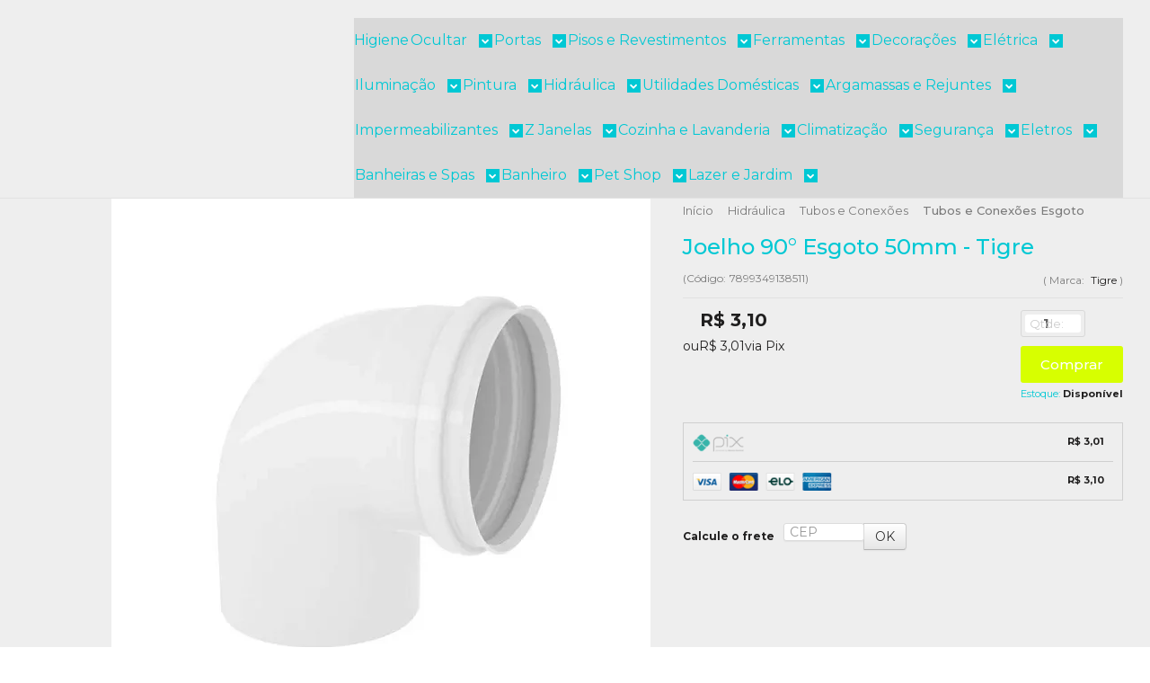

--- FILE ---
content_type: text/html; charset=utf-8
request_url: https://www.bramamateriais.com.br/joelho-90-esgoto-50mm-tigre
body_size: 45088
content:

<!DOCTYPE html>
<html lang="pt-br">
  <head>
    <meta charset="utf-8">
    <meta content='width=device-width, initial-scale=1.0, maximum-scale=2.0' name='viewport' />
    <title>Joelho 90° Esgoto 50mm - Tigre - Brama Casa &amp; Construções</title>
    <meta http-equiv="X-UA-Compatible" content="IE=edge">
    <meta name="generator" content="Loja Integrada" />

    <link rel="dns-prefetch" href="https://cdn.awsli.com.br/">
    <link rel="preconnect" href="https://cdn.awsli.com.br/">
    <link rel="preconnect" href="https://fonts.googleapis.com">
    <link rel="preconnect" href="https://fonts.gstatic.com" crossorigin>

    
  
      <meta property="og:url" content="https://www.bramamateriais.com.br/joelho-90-esgoto-50mm-tigre" />
      <meta property="og:type" content="website" />
      <meta property="og:site_name" content="Brama Materiais" />
      <meta property="og:locale" content="pt_BR" />
    
  <!-- Metadata para o facebook -->
  <meta property="og:type" content="website" />
  <meta property="og:title" content="Joelho 90° Esgoto 50mm - Tigre" />
  <meta property="og:image" content="https://cdn.awsli.com.br/800x800/2541/2541980/produto/264152280/design-sem-nome--16--zafzwb5g7e.png" />
  <meta name="twitter:card" content="product" />
  
  <meta name="twitter:domain" content="www.bramamateriais.com.br" />
  <meta name="twitter:url" content="https://www.bramamateriais.com.br/joelho-90-esgoto-50mm-tigre?utm_source=twitter&utm_medium=twitter&utm_campaign=twitter" />
  <meta name="twitter:title" content="Joelho 90° Esgoto 50mm - Tigre" />
  <meta name="twitter:description" content="Descrição O Joelho 90° para Esgoto de 50mm Branco da Tigre é indicado para mudança de direção em ângulo de 90° (graus) na mesma bitola. Ponta lisa e bolsa para anel de vedação, com prática instalação, rápida e de fácil manuseio. Recomenda-se não bater ao introduzir a peça, lixar, limpar antes de usar. Caracteristicas Técnicas Peso Bruto: 0,065 Kg Altura: 11,0 Cm Largura: 11,0 Cm Profundidade (Comp.): 14,0 Cm Bitola: 50 mm Diametro Nominal (DN): 50 mm Diâmetro Externo (DE): 54,3 x 50,7 mm Diâmetro Interno (DI): 51,1 x 47,1 mm Espessura: 1,6 mm Ângulo: 90 Pressão Trabalho: Conduto Livre Peça: Joelho Material: PVC Cor: Branco" />
  <meta name="twitter:image" content="https://cdn.awsli.com.br/300x300/2541/2541980/produto/264152280/design-sem-nome--16--zafzwb5g7e.png" />
  <meta name="twitter:label1" content="Código" />
  <meta name="twitter:data1" content="7899349138511" />
  <meta name="twitter:label2" content="Disponibilidade" />
  <meta name="twitter:data2" content="Disponível" />


    
  
    <script>
      setTimeout(function() {
        if (typeof removePageLoading === 'function') {
          removePageLoading();
        };
      }, 7000);
    </script>
  



    

  

    <link rel="canonical" href="https://www.bramamateriais.com.br/joelho-90-esgoto-50mm-tigre" />
  



  <meta name="description" content="Descrição O Joelho 90° para Esgoto de 50mm Branco da Tigre é indicado para mudança de direção em ângulo de 90° (graus) na mesma bitola. Ponta lisa e bolsa para anel de vedação, com prática instalação, rápida e de fácil manuseio. Recomenda-se não bater ao introduzir a peça, lixar, limpar antes de usar. Caracteristicas Técnicas Peso Bruto: 0,065 Kg Altura: 11,0 Cm Largura: 11,0 Cm Profundidade (Comp.): 14,0 Cm Bitola: 50 mm Diametro Nominal (DN): 50 mm Diâmetro Externo (DE): 54,3 x 50,7 mm Diâmetro Interno (DI): 51,1 x 47,1 mm Espessura: 1,6 mm Ângulo: 90 Pressão Trabalho: Conduto Livre Peça: Joelho Material: PVC Cor: Branco" />
  <meta property="og:description" content="Descrição O Joelho 90° para Esgoto de 50mm Branco da Tigre é indicado para mudança de direção em ângulo de 90° (graus) na mesma bitola. Ponta lisa e bolsa para anel de vedação, com prática instalação, rápida e de fácil manuseio. Recomenda-se não bater ao introduzir a peça, lixar, limpar antes de usar. Caracteristicas Técnicas Peso Bruto: 0,065 Kg Altura: 11,0 Cm Largura: 11,0 Cm Profundidade (Comp.): 14,0 Cm Bitola: 50 mm Diametro Nominal (DN): 50 mm Diâmetro Externo (DE): 54,3 x 50,7 mm Diâmetro Interno (DI): 51,1 x 47,1 mm Espessura: 1,6 mm Ângulo: 90 Pressão Trabalho: Conduto Livre Peça: Joelho Material: PVC Cor: Branco" />







  <meta name="robots" content="index, follow" />



    
      
        <link rel="shortcut icon" href="https://cdn.awsli.com.br/2541/2541980/favicon/design_sem_nome_-_2023-02-25t110747-600-removebg-preview-nlexhf.png" />
      
      <link rel="icon" href="https://cdn.awsli.com.br/2541/2541980/favicon/design_sem_nome_-_2023-02-25t110747-600-removebg-preview-nlexhf.png" sizes="192x192">
    
    
      <meta name="theme-color" content="#0E248C">
    

    
      <link rel="stylesheet" href="https://cdn.awsli.com.br/production/static/loja/estrutura/v1/css/all.min.css?v=ab3cc68" type="text/css">
    
    <!--[if lte IE 8]><link rel="stylesheet" href="https://cdn.awsli.com.br/production/static/loja/estrutura/v1/css/ie-fix.min.css" type="text/css"><![endif]-->
    <!--[if lte IE 9]><style type="text/css">.lateral-fulbanner { position: relative; }</style><![endif]-->

    
      <link rel="stylesheet" href="https://cdn.awsli.com.br/production/static/loja/estrutura/v1/css/tema-escuro.min.css?v=ab3cc68" type="text/css">
    

    
    
      <link href="https://fonts.googleapis.com/css2?family=Open%20Sans:wght@300;400;600;700&display=swap" rel="stylesheet">
    

    
      <link rel="stylesheet" href="https://cdn.awsli.com.br/production/static/loja/estrutura/v1/css/bootstrap-responsive.css?v=ab3cc68" type="text/css">
      <link rel="stylesheet" href="https://cdn.awsli.com.br/production/static/loja/estrutura/v1/css/style-responsive.css?v=ab3cc68">
    

    <link rel="stylesheet" href="/tema.css?v=20250916-124621">

    

    <script type="text/javascript">
      var LOJA_ID = 2541980;
      var MEDIA_URL = "https://cdn.awsli.com.br/";
      var API_URL_PUBLIC = 'https://api.awsli.com.br/';
      
        var CARRINHO_PRODS = [];
      
      var ENVIO_ESCOLHIDO = 0;
      var ENVIO_ESCOLHIDO_CODE = 0;
      var CONTRATO_INTERNACIONAL = false;
      var CONTRATO_BRAZIL = !CONTRATO_INTERNACIONAL;
      var IS_STORE_ASYNC = true;
      var IS_CLIENTE_ANONIMO = false;
    </script>

    

    <!-- Editor Visual -->
    

    <script>
      

      const isPreview = JSON.parse(sessionStorage.getItem('preview', true));
      if (isPreview) {
        const url = location.href
        location.search === '' && url + (location.search = '?preview=None')
      }
    </script>

    
      <script src="https://cdn.awsli.com.br/production/static/loja/estrutura/v1/js/all.min.js?v=ab3cc68"></script>
    
    <!-- HTML5 shim and Respond.js IE8 support of HTML5 elements and media queries -->
    <!--[if lt IE 9]>
      <script src="https://oss.maxcdn.com/html5shiv/3.7.2/html5shiv.min.js"></script>
      <script src="https://oss.maxcdn.com/respond/1.4.2/respond.min.js"></script>
    <![endif]-->

    <link rel="stylesheet" href="https://cdn.awsli.com.br/production/static/loja/estrutura/v1/css/slick.min.css" type="text/css">
    <script src="https://cdn.awsli.com.br/production/static/loja/estrutura/v1/js/slick.min.js?v=ab3cc68"></script>
    <link rel="stylesheet" href="https://cdn.awsli.com.br/production/static/css/jquery.fancybox.min.css" type="text/css" />
    <script src="https://cdn.awsli.com.br/production/static/js/jquery/jquery.fancybox.pack.min.js"></script>

    
    

  
  <link rel="stylesheet" href="https://cdn.awsli.com.br/production/static/loja/estrutura/v1/css/imagezoom.min.css" type="text/css">
  <script src="https://cdn.awsli.com.br/production/static/loja/estrutura/v1/js/jquery.imagezoom.min.js"></script>

  <script type="text/javascript">
    var PRODUTO_ID = '264152280';
    var URL_PRODUTO_FRETE_CALCULAR = 'https://www.bramamateriais.com.br/carrinho/frete';
    var variacoes = undefined;
    var grades = undefined;
    var imagem_grande = "https://cdn.awsli.com.br/2500x2500/2541/2541980/produto/264152280/design-sem-nome--16--zafzwb5g7e.png";
    var produto_grades_imagens = {};
    var produto_preco_sob_consulta = false;
    var produto_preco = 3.10;
  </script>
  <script type="text/javascript" src="https://cdn.awsli.com.br/production/static/loja/estrutura/v1/js/produto.min.js?v=ab3cc68"></script>
  <script type="text/javascript" src="https://cdn.awsli.com.br/production/static/loja/estrutura/v1/js/eventos-pixel-produto.min.js?v=ab3cc68"></script>


    
      
        <!-- Global site tag (gtag.js) - Google Analytics -->
<script async src="https://www.googletagmanager.com/gtag/js?l=LIgtagDataLayer&id=G-KQ78JSXRGP"></script>
<script>
  window.LIgtagDataLayer = window.LIgtagDataLayer || [];
  function LIgtag(){LIgtagDataLayer.push(arguments);}
  LIgtag('js', new Date());

  LIgtag('set', {
    'currency': 'BRL',
    'country': 'BR'
  });
  LIgtag('config', 'G-KQ78JSXRGP');
  LIgtag('config', 'AW-11232235748');

  if(window.performance) {
    var timeSincePageLoad = Math.round(performance.now());
    LIgtag('event', 'timing_complete', {
      'name': 'load',
      'time': timeSincePageLoad
    });
  }

  $(document).on('li_view_home', function(_, eventID) {
    LIgtag('event', 'view_home');
  });

  $(document).on('li_select_product', function(_, eventID, data) {
    LIgtag('event', 'select_item', data);
  });

  $(document).on('li_start_contact', function(_, eventID, value) {
    LIgtag('event', 'start_contact', {
      value
    });
  });

  $(document).on('li_view_catalog', function(_, eventID) {
    LIgtag('event', 'view_catalog');
  });

  $(document).on('li_search', function(_, eventID, search_term) {
    LIgtag('event', 'search', {
      search_term
    });
  });

  $(document).on('li_filter_products', function(_, eventID, data) {
    LIgtag('event', 'filter_products', data);
  });

  $(document).on('li_sort_products', function(_, eventID, value) {
    LIgtag('event', 'sort_products', {
      value
    });
  });

  $(document).on('li_view_product', function(_, eventID, item) {
    LIgtag('event', 'view_item', {
      items: [item]
    });
  });

  $(document).on('li_select_variation', function(_, eventID, data) {
    LIgtag('event', 'select_variation', data);
  });

  $(document).on('li_calculate_shipping', function(_, eventID, data) {
    LIgtag('event', 'calculate_shipping', {
      zipcode: data.zipcode
    });
  });

  $(document).on('li_view_cart', function(_, eventID, data) {
    LIgtag('event', 'view_cart', data);
  });

  $(document).on('li_add_to_cart', function(_, eventID, data) {
    LIgtag('event', 'add_to_cart', {
      items: data.items
    });
  });

  $(document).on('li_apply_coupon', function(_, eventID, value) {
    LIgtag('event', 'apply_coupon', {
      value
    });
  });

  $(document).on('li_change_quantity', function(_, eventID, item) {
    LIgtag('event', 'change_quantity', {
      items: [item]
    });
  });

  $(document).on('li_remove_from_cart', function(_, eventID, item) {
    LIgtag('event', 'remove_from_cart', {
      items: [item]
    });
  });

  $(document).on('li_return_home', function(_, eventID) {
    LIgtag('event', 'return_home');
  });

  $(document).on('li_view_checkout', function(_, eventID, data) {
    LIgtag('event', 'begin_checkout', data);
  });

  $(document).on('li_login', function(_, eventID) {
    LIgtag('event', 'login');
  });

  $(document).on('li_change_address', function(_, eventID, value) {
    LIgtag('event', 'change_address', {
      value
    });
  });

  $(document).on('li_change_shipping', function(_, eventID, data) {
    LIgtag('event', 'add_shipping_info', data);
  });

  $(document).on('li_change_payment', function(_, eventID, data) {
    LIgtag('event', 'add_payment_info', data);
  });

  $(document).on('li_start_purchase', function(_, eventID) {
    LIgtag('event', 'start_purchase');
  });

  $(document).on('li_checkout_error', function(_, eventID, value) {
    LIgtag('event', 'checkout_error', {
      value
    });
  });

  $(document).on('li_purchase', function(_, eventID, data) {
    LIgtag('event', 'purchase', data);

    
      LIgtag('event', 'conversion', {
        send_to: 'AW-11232235748/wMIGCJWcpbAYEOSh-esp',
        value: data.value,
        currency: data.currency,
        transaction_id: data.transaction_id
      });
    
  });
</script>
      
        <!-- Facebook Pixel Code -->
<script>
  !function(f,b,e,v,n,t,s)
  {if(f.fbq)return;n=f.fbq=function(){n.callMethod?
  n.callMethod.apply(n,arguments):n.queue.push(arguments)};
  if(!f._fbq)f._fbq=n;n.push=n;n.loaded=!0;n.version='2.0';
  n.queue=[];t=b.createElement(e);t.async=!0;
  t.src=v;s=b.getElementsByTagName(e)[0];
  s.parentNode.insertBefore(t,s)}(window, document,'script',
  'https://connect.facebook.net/en_US/fbevents.js');

  var has_meta_app = true,
    li_fb_user_data = {};

  try {
    var user_session_identifier = $.cookie('li_user_session_identifier');

    if (!user_session_identifier) {
      user_session_identifier = uuidv4();

      $.cookie('li_user_session_identifier', user_session_identifier, {
        path: '/'
      });
    };
  } catch (err) { }
  
  fbq('init', '303534567099843', {
    country: 'br',
    external_id: user_session_identifier,
    ...li_fb_user_data
  }, {
    agent: 'li'
  });
  
  $(document).on('li_view_home', function(_, eventID) {
    fbq('track', 'PageView', {}, { eventID: eventID + '-PV' });
  });
  
  $(document).on('li_view_catalog', function(_, eventID) {
    fbq('track', 'PageView', {}, { eventID: eventID + '-PV' });
  });

  $(document).on('li_search', function(_, eventID, search_term) {
    var body = {
      search_string: search_term
    };

    fbq('track', 'Search', body, { eventID });
  });

  $(document).on('li_view_product', function(_, eventID, item) {
    fbq('track', 'PageView', {}, { eventID: eventID + '-PV' });
  
    var body = {
      content_ids: [item.item_sku],
      content_category: item.item_category,
      content_name: item.item_name,
      content_type: item.item_type,
      currency: 'BRL',
      value: item.price
    };

    fbq('track', 'ViewContent', body, { eventID });
  });
  
  $(document).on('li_view_cart', function(_, eventID, data) {
    fbq('track', 'PageView', {}, { eventID: eventID + '-PV' });
  });

  $(document).on('li_add_to_cart', function(_, eventID, data) {
    var value = 0;

    var contents = $.map(data.items, function(item) {
      value += item.price * item.quantity;

      return {
        id: item.item_sku,
        quantity: item.quantity
      };
    });

    var body = {
      contents,
      content_type: 'product',
      currency: 'BRL',
      value
    };

    fbq('track', 'AddToCart', body, { eventID });
  });

  $(document).on('li_view_checkout', function(_, eventID, data) {
    fbq('track', 'PageView', {}, { eventID: eventID + '-PV' });
  
    var contents = $.map(data.items, function(item) {
      return {
        id: item.item_sku,
        quantity: item.quantity
      };
    });

    var body = {
      contents,
      content_type: 'product',
      currency: 'BRL',
      num_items: contents.length,
      value: data.value
    };

    fbq('track', 'InitiateCheckout', body, { eventID });
  });
  
  $(document).on('li_login', function(_, eventID) {
    fbq('track', 'PageView', {}, { eventID: eventID + '-PV' });
  });

  $(document).on('li_purchase', function(_, eventID, data) {
    var contents = $.map(data.items, function(item) {
      return {
        id: item.item_sku,
        quantity: item.quantity
      };
    });

    var body = {
      contents,
      content_type: 'product',
      currency: 'BRL',
      num_items: contents.length,
      value: data.total_value,
      order_id: data.transaction_id
    };

    fbq('track', 'Purchase', body, { eventID });
  });
  
  $(document).on('li_view_page', function(_, eventID) {
    fbq('track', 'PageView', {}, { eventID: eventID + '-PV' });
  });

  $(document).on('li_view_purchase', function(_, eventID) {
    fbq('track', 'PageView', {}, { eventID: eventID + '-PV' });
  });

  $(document).on('li_view_wishlist', function(_, eventID) {
    fbq('track', 'PageView', {}, { eventID: eventID + '-PV' });
  });

  $(document).on('li_view_orders', function(_, eventID) {
    fbq('track', 'PageView', {}, { eventID: eventID + '-PV' });
  });

  $(document).on('li_view_account', function(_, eventID) {
    fbq('track', 'PageView', {}, { eventID: eventID + '-PV' });
  });

  $(document).on('li_view_others', function(_, eventID) {
    fbq('track', 'PageView', {}, { eventID: eventID + '-PV' });
  });
</script>
<noscript>
  <img height="1" width="1" style="display:none" 
       src="https://www.facebook.com/tr?id=303534567099843&ev=PageView&noscript=1"/>
</noscript>
<!-- End Facebook Pixel Code -->
      
        
      
    

    
<script>
  var url = '/_events/api/setEvent';

  var sendMetrics = function(event, user = {}) {
    var unique_identifier = uuidv4();

    try {
      var data = {
        request: {
          id: unique_identifier,
          environment: 'production'
        },
        store: {
          id: 2541980,
          name: 'Brama Materiais',
          test_account: false,
          has_meta_app: window.has_meta_app ?? false,
          li_search: true
        },
        device: {
          is_mobile: /Mobi/.test(window.navigator.userAgent),
          user_agent: window.navigator.userAgent,
          ip: '###device_ip###'
        },
        page: {
          host: window.location.hostname,
          path: window.location.pathname,
          search: window.location.search,
          type: 'product',
          title: document.title,
          referrer: document.referrer
        },
        timestamp: '###server_timestamp###',
        user_timestamp: new Date().toISOString(),
        event,
        origin: 'store'
      };

      if (window.performance) {
        var [timing] = window.performance.getEntriesByType('navigation');

        data['time'] = {
          server_response: Math.round(timing.responseStart - timing.requestStart)
        };
      }

      var _user = {},
          user_email_cookie = $.cookie('user_email'),
          user_data_cookie = $.cookie('LI-UserData');

      if (user_email_cookie) {
        var user_email = decodeURIComponent(user_email_cookie);

        _user['email'] = user_email;
      }

      if (user_data_cookie) {
        var user_data = JSON.parse(user_data_cookie);

        _user['logged'] = user_data.logged;
        _user['id'] = user_data.id ?? undefined;
      }

      $.each(user, function(key, value) {
        _user[key] = value;
      });

      if (!$.isEmptyObject(_user)) {
        data['user'] = _user;
      }

      try {
        var session_identifier = $.cookie('li_session_identifier');

        if (!session_identifier) {
          session_identifier = uuidv4();
        };

        var expiration_date = new Date();

        expiration_date.setTime(expiration_date.getTime() + (30 * 60 * 1000)); // 30 minutos

        $.cookie('li_session_identifier', session_identifier, {
          expires: expiration_date,
          path: '/'
        });

        data['session'] = {
          id: session_identifier
        };
      } catch (err) { }

      try {
        var user_session_identifier = $.cookie('li_user_session_identifier');

        if (!user_session_identifier) {
          user_session_identifier = uuidv4();

          $.cookie('li_user_session_identifier', user_session_identifier, {
            path: '/'
          });
        };

        data['user_session'] = {
          id: user_session_identifier
        };
      } catch (err) { }

      var _cookies = {},
          fbc = $.cookie('_fbc'),
          fbp = $.cookie('_fbp');

      if (fbc) {
        _cookies['fbc'] = fbc;
      }

      if (fbp) {
        _cookies['fbp'] = fbp;
      }

      if (!$.isEmptyObject(_cookies)) {
        data['session']['cookies'] = _cookies;
      }

      try {
        var ab_test_cookie = $.cookie('li_ab_test_running');

        if (ab_test_cookie) {
          var ab_test = JSON.parse(atob(ab_test_cookie));

          if (ab_test.length) {
            data['store']['ab_test'] = ab_test;
          }
        }
      } catch (err) { }

      var _utm = {};

      $.each(sessionStorage, function(key, value) {
        if (key.startsWith('utm_')) {
          var name = key.split('_')[1];

          _utm[name] = value;
        }
      });

      if (!$.isEmptyObject(_utm)) {
        data['session']['utm'] = _utm;
      }

      var controller = new AbortController();

      setTimeout(function() {
        controller.abort();
      }, 5000);

      fetch(url, {
        keepalive: true,
        method: 'POST',
        headers: {
          'Content-Type': 'application/json'
        },
        body: JSON.stringify({ data }),
        signal: controller.signal
      });
    } catch (err) { }

    return unique_identifier;
  }
</script>

    
<script>
  (function() {
    var initABTestHandler = function() {
      try {
        if ($.cookie('li_ab_test_running')) {
          return
        };
        var running_tests = [];

        
        
        
        

        var running_tests_to_cookie = JSON.stringify(running_tests);
        running_tests_to_cookie = btoa(running_tests_to_cookie);
        $.cookie('li_ab_test_running', running_tests_to_cookie, {
          path: '/'
        });

        
        if (running_tests.length > 0) {
          setTimeout(function() {
            $.ajax({
              url: "/conta/status"
            });
          }, 500);
        };

      } catch (err) { }
    }
    setTimeout(initABTestHandler, 500);
  }());
</script>

    
<script>
  $(function() {
    // Clicar em um produto
    $('.listagem-item').click(function() {
      var row, column;

      var $list = $(this).closest('[data-produtos-linha]'),
          index = $(this).closest('li').index();

      if($list.find('.listagem-linha').length === 1) {
        var productsPerRow = $list.data('produtos-linha');

        row = Math.floor(index / productsPerRow) + 1;
        column = (index % productsPerRow) + 1;
      } else {
        row = $(this).closest('.listagem-linha').index() + 1;
        column = index + 1;
      }

      var body = {
        item_id: $(this).attr('data-id'),
        item_sku: $(this).find('.produto-sku').text(),
        item_name: $(this).find('.nome-produto').text().trim(),
        item_row: row,
        item_column: column
      };

      var eventID = sendMetrics({
        type: 'event',
        name: 'select_product',
        data: body
      });

      $(document).trigger('li_select_product', [eventID, body]);
    });

    // Clicar no "Fale Conosco"
    $('#modalContato').on('show', function() {
      var value = 'Fale Conosco';

      var eventID = sendMetrics({
        type: 'event',
        name: 'start_contact',
        data: { text: value }
      });

      $(document).trigger('li_start_contact', [eventID, value]);
    });

    // Clicar no WhatsApp
    $('.li-whatsapp a').click(function() {
      var value = 'WhatsApp';

      var eventID = sendMetrics({
        type: 'event',
        name: 'start_contact',
        data: { text: value }
      });

      $(document).trigger('li_start_contact', [eventID, value]);
    });

    
      // Visualizar o produto
      var body = {
        item_id: '264152280',
        item_sku: '7899349138511',
        item_name: 'Joelho 90° Esgoto 50mm - Tigre',
        item_category: 'Tubos e Conexões Esgoto',
        item_type: 'product',
        
          full_price: 3.10,
          promotional_price: null,
          price: 3.10,
        
        quantity: 1
      };

      var params = new URLSearchParams(window.location.search),
          recommendation_shelf = null,
          recommendation = {};

      if (
        params.has('recomendacao_id') &&
        params.has('email_ref') &&
        params.has('produtos_recomendados')
      ) {
        recommendation['email'] = {
          id: params.get('recomendacao_id'),
          email_id: params.get('email_ref'),
          products: $.map(params.get('produtos_recomendados').split(','), function(value) {
            return parseInt(value)
          })
        };
      }

      if (recommendation_shelf) {
        recommendation['shelf'] = recommendation_shelf;
      }

      if (!$.isEmptyObject(recommendation)) {
        body['recommendation'] = recommendation;
      }

      var eventID = sendMetrics({
        type: 'pageview',
        name: 'view_product',
        data: body
      });

      $(document).trigger('li_view_product', [eventID, body]);

      // Calcular frete
      $('#formCalcularCep').submit(function() {
        $(document).ajaxSuccess(function(event, xhr, settings) {
          try {
            var url = new URL(settings.url);

            if(url.pathname !== '/carrinho/frete') return;

            var data = xhr.responseJSON;

            if(data.error) return;

            var params = url.searchParams;

            var body = {
              zipcode: params.get('cep'),
              deliveries: $.map(data, function(delivery) {
                if(delivery.msgErro) return;

                return {
                  id: delivery.id,
                  name: delivery.name,
                  price: delivery.price,
                  delivery_time: delivery.deliveryTime
                };
              })
            };

            var eventID = sendMetrics({
              type: 'event',
              name: 'calculate_shipping',
              data: body
            });

            $(document).trigger('li_calculate_shipping', [eventID, body]);

            $(document).off('ajaxSuccess');
          } catch(error) {}
        });
      });

      // Visualizar compre junto
      $(document).on('buy_together_ready', function() {
        var $buyTogether = $('.compre-junto');

        var observer = new IntersectionObserver(function(entries) {
          entries.forEach(function(entry) {
            if(entry.isIntersecting) {
              var body = {
                title: $buyTogether.find('.compre-junto__titulo').text(),
                id: $buyTogether.data('id'),
                items: $buyTogether.find('.compre-junto__produto').map(function() {
                  var $product = $(this);

                  return {
                    item_id: $product.attr('data-id'),
                    item_sku: $product.attr('data-code'),
                    item_name: $product.find('.compre-junto__nome').text(),
                    full_price: $product.find('.compre-junto__preco--regular').data('price') || null,
                    promotional_price: $product.find('.compre-junto__preco--promocional').data('price') || null
                  };
                }).get()
              };

              var eventID = sendMetrics({
                type: 'event',
                name: 'view_buy_together',
                data: body
              });

              $(document).trigger('li_view_buy_together', [eventID, body]);

              observer.disconnect();
            }
          });
        }, { threshold: 1.0 });

        observer.observe($buyTogether.get(0));

        $('.compre-junto__atributo--grade').click(function(event) {
          if(!event.originalEvent) return;

          var body = {
            grid_name: $(this).closest('.compre-junto__atributos').data('grid'),
            variation_name: $(this).data('variation')
          };

          var eventID = sendMetrics({
            type: 'event',
            name: 'select_buy_together_variation',
            data: body
          });

          $(document).trigger('li_select_buy_together_variation', [eventID, body]);
        });

        $('.compre-junto__atributo--lista').change(function(event) {
          if(!event.originalEvent) return;

          var $selectedOption = $(this).find('option:selected');

          if(!$selectedOption.is('[value]')) return;

          var body = {
            grid_name: $(this).closest('.compre-junto__atributos').data('grid'),
            variation_name: $selectedOption.text()
          };

          var eventID = sendMetrics({
            type: 'event',
            name: 'select_buy_together_variation',
            data: body
          });

          $(document).trigger('li_select_buy_together_variation', [eventID, body]);
        });
      });

      // Selecionar uma variação
      $('.atributo-item').click(function(event) {
        if(!event.originalEvent) return;

        var body = {
          grid_name: $(this).data('grade-nome'),
          variation_name: $(this).data('variacao-nome')
        };

        var eventID = sendMetrics({
          type: 'event',
          name: 'select_variation',
          data: body
        });

        $(document).trigger('li_select_variation', [eventID, body]);
      });
    
  });
</script>


    
	<!-- lojaintegrada-google-shopping -->
  
      <meta name="google-site-verification" content="Ls7j0AeWiAq0DiR0Gv_4VFdRzHpztexVwndlCmNdGBE" />
  


    
      
        <link href="//cdn.awsli.com.br/temasv2/4451/__theme_custom.css?v=1753453293" rel="stylesheet" type="text/css">
<script src="//cdn.awsli.com.br/temasv2/4451/__theme_custom.js?v=1753453293"></script>
      
    

    
      <link rel="stylesheet" href="/avancado.css?v=20250916-124621" type="text/css" />
    

    

    
  <link rel="manifest" href="/manifest.json" />




  </head>
  <body class="pagina-produto produto-264152280 tema-transparente  ">
    <div id="fb-root"></div>
    
  
    <div id="full-page-loading">
      <div class="conteiner" style="height: 100%;">
        <div class="loading-placeholder-content">
          <div class="loading-placeholder-effect loading-placeholder-header"></div>
          <div class="loading-placeholder-effect loading-placeholder-body"></div>
        </div>
      </div>
      <script>
        var is_full_page_loading = true;
        function removePageLoading() {
          if (is_full_page_loading) {
            try {
              $('#full-page-loading').remove();
            } catch(e) {}
            try {
              var div_loading = document.getElementById('full-page-loading');
              if (div_loading) {
                div_loading.remove();
              };
            } catch(e) {}
            is_full_page_loading = false;
          };
        };
        $(function() {
          setTimeout(function() {
            removePageLoading();
          }, 1);
        });
      </script>
      <style>
        #full-page-loading { position: fixed; z-index: 9999999; margin: auto; top: 0; left: 0; bottom: 0; right: 0; }
        #full-page-loading:before { content: ''; display: block; position: fixed; top: 0; left: 0; width: 100%; height: 100%; background: rgba(255, 255, 255, .98); background: radial-gradient(rgba(255, 255, 255, .99), rgba(255, 255, 255, .98)); }
        .loading-placeholder-content { height: 100%; display: flex; flex-direction: column; position: relative; z-index: 1; }
        .loading-placeholder-effect { background-color: #F9F9F9; border-radius: 5px; width: 100%; animation: pulse-loading 1.5s cubic-bezier(0.4, 0, 0.6, 1) infinite; }
        .loading-placeholder-content .loading-placeholder-body { flex-grow: 1; margin-bottom: 30px; }
        .loading-placeholder-content .loading-placeholder-header { height: 20%; min-height: 100px; max-height: 200px; margin: 30px 0; }
        @keyframes pulse-loading{50%{opacity:.3}}
      </style>
    </div>
  



    
      
        




<div class="barra-inicial fundo-secundario">
  <div class="conteiner">
    <div class="row-fluid">
      <div class="lista-redes span3 hidden-phone">
        
          <ul>
            
              <li>
                <a href="https://facebook.com/bramamateriais.com.br" target="_blank" aria-label="Siga nos no Facebook"><i class="icon-facebook"></i></a>
              </li>
            
            
            
            
              <li>
                <a href="https://youtube.com.br/@bramacasaeconstrucao" target="_blank" aria-label="Siga nos no Youtube"><i class="icon-youtube"></i></a>
              </li>
            
            
              <li>
                <a href="https://instagram.com/bramamateriais" target="_blank" aria-label="Siga nos no Instagram"><i class="icon-instagram"></i></a>
              </li>
            
            
            
          </ul>
        
      </div>
      <div class="canais-contato span9">
        <ul>
          <li class="hidden-phone">
            <a href="#modalContato" data-toggle="modal" data-target="#modalContato">
              <i class="icon-comment"></i>
              Fale Conosco
            </a>
          </li>
          
            <li>
              <span>
                <i class="icon-phone"></i>Telefone: (11) 4448-8755
              </span>
            </li>
          
          
            <li class="tel-whatsapp">
              <span>
                <i class="fa fa-whatsapp"></i>Whatsapp: (11) 4448-8755
              </span>
            </li>
          
          
        </ul>
      </div>
    </div>
  </div>
</div>

      
    

    <div class="conteiner-principal">
      
        
          
<div id="cabecalho">

  <div class="atalhos-mobile visible-phone fundo-secundario borda-principal">
    <ul>

      <li><a href="https://www.bramamateriais.com.br/" class="icon-home"> </a></li>
      
      <li class="fundo-principal"><a href="https://www.bramamateriais.com.br/carrinho/index" class="icon-shopping-cart"> </a></li>
      
      
        <li class="menu-user-logged" style="display: none;"><a href="https://www.bramamateriais.com.br/conta/logout" class="icon-signout menu-user-logout"> </a></li>
      
      
      <li><a href="https://www.bramamateriais.com.br/conta/index" class="icon-user"> </a></li>
      
      <li class="vazia"><span>&nbsp;</span></li>

    </ul>
  </div>

  <div class="conteiner">
    <div class="row-fluid">
      <div class="span3">
        <h2 class="logo cor-secundaria">
          <a href="https://www.bramamateriais.com.br/" title="Brama Materiais">
            
            <img src="https://cdn.awsli.com.br/400x300/2541/2541980/logo/logo-brama-varia-o-o7mj8h7zz2.png" alt="Brama Materiais" />
            
          </a>
        </h2>


      </div>

      <div class="conteudo-topo span9">
        <div class="superior row-fluid hidden-phone">
          <div class="span8">
            
              
                <div class="btn-group menu-user-logged" style="display: none;">
                  <a href="https://www.bramamateriais.com.br/conta/index" class="botao secundario pequeno dropdown-toggle" data-toggle="dropdown">
                    Olá, <span class="menu-user-name"></span>
                    <span class="icon-chevron-down"></span>
                  </a>
                  <ul class="dropdown-menu">
                    <li>
                      <a href="https://www.bramamateriais.com.br/conta/index" title="Minha conta">Minha conta</a>
                    </li>
                    
                      <li>
                        <a href="https://www.bramamateriais.com.br/conta/pedido/listar" title="Minha conta">Meus pedidos</a>
                      </li>
                    
                    <li>
                      <a href="https://www.bramamateriais.com.br/conta/favorito/listar" title="Meus favoritos">Meus favoritos</a>
                    </li>
                    <li>
                      <a href="https://www.bramamateriais.com.br/conta/logout" title="Sair" class="menu-user-logout">Sair</a>
                    </li>
                  </ul>
                </div>
              
              
                <a href="https://www.bramamateriais.com.br/conta/login" class="bem-vindo cor-secundaria menu-user-welcome">
                  Bem-vindo, <span class="cor-principal">identifique-se</span> para fazer pedidos
                </a>
              
            
          </div>
          <div class="span4">
            <ul class="acoes-conta borda-alpha">
              
                <li>
                  <i class="icon-list fundo-principal"></i>
                  <a href="https://www.bramamateriais.com.br/conta/pedido/listar" class="cor-secundaria">Meus Pedidos</a>
                </li>
              
              
                <li>
                  <i class="icon-user fundo-principal"></i>
                  <a href="https://www.bramamateriais.com.br/conta/index" class="cor-secundaria">Minha Conta</a>
                </li>
              
            </ul>
          </div>
        </div>

        <div class="inferior row-fluid ">
          <div class="span8 busca-mobile">
            <a href="javascript:;" class="atalho-menu visible-phone icon-th botao principal"> </a>

            <div class="busca borda-alpha">
              <form id="form-buscar" action="/buscar" method="get">
                <input id="auto-complete" type="text" name="q" placeholder="Digite o que você procura" value="" autocomplete="off" maxlength="255" />
                <button class="botao botao-busca icon-search fundo-secundario" aria-label="Buscar"></button>
              </form>
            </div>

          </div>

          
            <div class="span4 hidden-phone">
              

  <div class="carrinho vazio">
    
      <a href="https://www.bramamateriais.com.br/carrinho/index">
        <i class="icon-shopping-cart fundo-principal"></i>
        <strong class="qtd-carrinho titulo cor-secundaria" style="display: none;">0</strong>
        <span style="display: none;">
          
            <b class="titulo cor-secundaria"><span>Meu Carrinho</span></b>
          
          <span class="cor-secundaria">Produtos adicionados</span>
        </span>
        
          <span class="titulo cor-secundaria vazio-text">Carrinho vazio</span>
        
      </a>
    
    <div class="carrinho-interno-ajax"></div>
  </div>
  
<div class="minicart-placeholder" style="display: none;">
  <div class="carrinho-interno borda-principal">
    <ul>
      <li class="minicart-item-modelo">
        
          <div class="preco-produto com-promocao destaque-parcela ">
            <div>
              <s class="preco-venda">
                R$ --PRODUTO_PRECO_DE--
              </s>
              <strong class="preco-promocional cor-principal">
                R$ --PRODUTO_PRECO_POR--
              </strong>
            </div>
          </div>
        
        <a data-href="--PRODUTO_URL--" class="imagem-produto">
          <img data-src="https://cdn.awsli.com.br/64x64/--PRODUTO_IMAGEM--" alt="--PRODUTO_NOME--" />
        </a>
        <a data-href="--PRODUTO_URL--" class="nome-produto cor-secundaria">
          --PRODUTO_NOME--
        </a>
        <div class="produto-sku hide">--PRODUTO_SKU--</div>
      </li>
    </ul>
    <div class="carrinho-rodape">
      <span class="carrinho-info">
        
          <i>--CARRINHO_QUANTIDADE-- produto no carrinho</i>
        
        
          
            <span class="carrino-total">
              Total: <strong class="titulo cor-principal">R$ --CARRINHO_TOTAL_ITENS--</strong>
            </span>
          
        
      </span>
      <a href="https://www.bramamateriais.com.br/carrinho/index" class="botao principal">
        
          <i class="icon-shopping-cart"></i>Ir para o carrinho
        
      </a>
    </div>
  </div>
</div>



            </div>
          
        </div>

      </div>
    </div>
    


  
    
      
<div class="menu superior">
  <ul class="nivel-um">
    


    

  


    
      <li class="categoria-id-23337732  borda-principal">
        <a href="https://www.bramamateriais.com.br/higiene-23337732" title="Higiene">
          <strong class="titulo cor-secundaria">Higiene</strong>
          
        </a>
        
      </li>
    
      <li class="categoria-id-19326491 com-filho borda-principal">
        <a href="https://www.bramamateriais.com.br/ocultar" title="Ocultar">
          <strong class="titulo cor-secundaria">Ocultar</strong>
          
            <i class="icon-chevron-down fundo-secundario"></i>
          
        </a>
        
          <ul class="nivel-dois borda-alpha">
            

  <li class="categoria-id-23302658 ">
    <a href="https://www.bramamateriais.com.br/incluir-metro" title="Incluir Metro">
      
      Incluir Metro
    </a>
    
  </li>

  <li class="categoria-id-23302656 ">
    <a href="https://www.bramamateriais.com.br/ocultar-cartao" title="Ocultar Cartão">
      
      Ocultar Cartão
    </a>
    
  </li>

  <li class="categoria-id-23301013 ">
    <a href="https://www.bramamateriais.com.br/ofertas" title="Ofertas">
      
      Ofertas
    </a>
    
  </li>


          </ul>
        
      </li>
    
      <li class="categoria-id-23600307 com-filho borda-principal">
        <a href="https://www.bramamateriais.com.br/portas" title="Portas">
          <strong class="titulo cor-secundaria">Portas</strong>
          
            <i class="icon-chevron-down fundo-secundario"></i>
          
        </a>
        
          <ul class="nivel-dois borda-alpha">
            

  <li class="categoria-id-18665292 com-filho">
    <a href="https://www.bramamateriais.com.br/portas-de-aluminio" title="Portas de Alumínio">
      
        <i class="icon-chevron-right fundo-secundario"></i>
      
      Portas de Alumínio
    </a>
    
      <ul class="nivel-tres">
        
          

  <li class="categoria-id-23601241 ">
    <a href="https://www.bramamateriais.com.br/porta-de-abrir" title="Porta de Abrir - Dobradiça">
      
      Porta de Abrir - Dobradiça
    </a>
    
  </li>


        
      </ul>
    
  </li>

  <li class="categoria-id-18665283 ">
    <a href="https://www.bramamateriais.com.br/porta-de-ferro" title="Portas de Ferro">
      
      Portas de Ferro
    </a>
    
  </li>

  <li class="categoria-id-18665293 ">
    <a href="https://www.bramamateriais.com.br/porta-de-madeira" title="Portas de Madeira">
      
      Portas de Madeira
    </a>
    
  </li>


          </ul>
        
      </li>
    
      <li class="categoria-id-19935916 com-filho borda-principal">
        <a href="https://www.bramamateriais.com.br/pisos-e-revestimentos" title="Pisos e Revestimentos">
          <strong class="titulo cor-secundaria">Pisos e Revestimentos</strong>
          
            <i class="icon-chevron-down fundo-secundario"></i>
          
        </a>
        
          <ul class="nivel-dois borda-alpha">
            

  <li class="categoria-id-19936093 com-filho">
    <a href="https://www.bramamateriais.com.br/acabamentos-e-acessorios" title="Acabamentos e Acessórios">
      
        <i class="icon-chevron-right fundo-secundario"></i>
      
      Acabamentos e Acessórios
    </a>
    
      <ul class="nivel-tres">
        
          

  <li class="categoria-id-22309307 ">
    <a href="https://www.bramamateriais.com.br/espacador-22309307" title="Espaçador">
      
      Espaçador
    </a>
    
  </li>


        
      </ul>
    
  </li>

  <li class="categoria-id-19936110 ">
    <a href="https://www.bramamateriais.com.br/faixas-e-filetes" title="Faixas e Filetes">
      
      Faixas e Filetes
    </a>
    
  </li>

  <li class="categoria-id-19936113 ">
    <a href="https://www.bramamateriais.com.br/ladrilhos-hidraulicos" title="Ladrilhos Hidráulicos">
      
      Ladrilhos Hidráulicos
    </a>
    
  </li>

  <li class="categoria-id-19936106 ">
    <a href="https://www.bramamateriais.com.br/mosaicos" title="Mosaicos">
      
      Mosaicos
    </a>
    
  </li>

  <li class="categoria-id-19936112 ">
    <a href="https://www.bramamateriais.com.br/categorias/pastilhas" title="Pastilhas">
      
      Pastilhas
    </a>
    
  </li>

  <li class="categoria-id-19936114 ">
    <a href="https://www.bramamateriais.com.br/pedras-naturais" title="Pedras Naturais">
      
      Pedras Naturais
    </a>
    
  </li>

  <li class="categoria-id-19936092 ">
    <a href="https://www.bramamateriais.com.br/pisos-ceramicos" title="Pisos Cerâmicos">
      
      Pisos Cerâmicos
    </a>
    
  </li>

  <li class="categoria-id-19936102 ">
    <a href="https://www.bramamateriais.com.br/pisos-laminados" title="Pisos Laminados">
      
      Pisos Laminados
    </a>
    
  </li>

  <li class="categoria-id-19936107 ">
    <a href="https://www.bramamateriais.com.br/pisos-para-jardim" title="Pisos para Jardim">
      
      Pisos para Jardim
    </a>
    
  </li>

  <li class="categoria-id-19936105 ">
    <a href="https://www.bramamateriais.com.br/pisos-vinilicos" title="Pisos Vinílicos">
      
      Pisos Vinílicos
    </a>
    
  </li>

  <li class="categoria-id-19936090 ">
    <a href="https://www.bramamateriais.com.br/categoria/porcelanatos" title="Porcelanatos">
      
      Porcelanatos
    </a>
    
  </li>

  <li class="categoria-id-19936111 ">
    <a href="https://www.bramamateriais.com.br/revestimento-para-fachadas-e-area-externa" title="Revestimento para Fachadas e Área Externa">
      
      Revestimento para Fachadas e Área Externa
    </a>
    
  </li>

  <li class="categoria-id-19936091 ">
    <a href="https://www.bramamateriais.com.br/revest.-para-parede" title="Revestimento Para Parede">
      
      Revestimento Para Parede
    </a>
    
  </li>

  <li class="categoria-id-19936097 com-filho">
    <a href="https://www.bramamateriais.com.br/rodapes" title="Rodapés">
      
        <i class="icon-chevron-right fundo-secundario"></i>
      
      Rodapés
    </a>
    
      <ul class="nivel-tres">
        
          

  <li class="categoria-id-19936098 ">
    <a href="https://www.bramamateriais.com.br/rodapes-ceramicos" title="Rodapés Cerâmicos">
      
      Rodapés Cerâmicos
    </a>
    
  </li>

  <li class="categoria-id-19936100 ">
    <a href="https://www.bramamateriais.com.br/rodapes-de-madeira" title="Rodapés de Madeira">
      
      Rodapés de Madeira
    </a>
    
  </li>

  <li class="categoria-id-19936099 ">
    <a href="https://www.bramamateriais.com.br/rodapes-de-plastico" title="Rodapés de Plástico">
      
      Rodapés de Plástico
    </a>
    
  </li>

  <li class="categoria-id-19936101 ">
    <a href="https://www.bramamateriais.com.br/rodateto" title="Rodateto">
      
      Rodateto
    </a>
    
  </li>


        
      </ul>
    
  </li>


          </ul>
        
      </li>
    
      <li class="categoria-id-18658880 com-filho borda-principal">
        <a href="https://www.bramamateriais.com.br/ferramentas" title="Ferramentas">
          <strong class="titulo cor-secundaria">Ferramentas</strong>
          
            <i class="icon-chevron-down fundo-secundario"></i>
          
        </a>
        
          <ul class="nivel-dois borda-alpha">
            

  <li class="categoria-id-18835454 com-filho">
    <a href="https://www.bramamateriais.com.br/acessorios-para-ferramentas" title="Acessórios para Ferramentas">
      
        <i class="icon-chevron-right fundo-secundario"></i>
      
      Acessórios para Ferramentas
    </a>
    
      <ul class="nivel-tres">
        
          

  <li class="categoria-id-18835487 com-filho">
    <a href="https://www.bramamateriais.com.br/bateria-e-carregadores" title="Baterias e Carregadores">
      
        <i class="icon-chevron-right fundo-secundario"></i>
      
      Baterias e Carregadores
    </a>
    
      <ul class="nivel-tres">
        
          

  <li class="categoria-id-18659707 ">
    <a href="https://www.bramamateriais.com.br/baterias" title="Baterias">
      
      Baterias
    </a>
    
  </li>


        
      </ul>
    
  </li>

  <li class="categoria-id-18835519 com-filho">
    <a href="https://www.bramamateriais.com.br/brocas" title="Brocas">
      
        <i class="icon-chevron-right fundo-secundario"></i>
      
      Brocas
    </a>
    
      <ul class="nivel-tres">
        
          

  <li class="categoria-id-18659717 ">
    <a href="https://www.bramamateriais.com.br/aco-rapido" title="Aço Rápido">
      
      Aço Rápido
    </a>
    
  </li>

  <li class="categoria-id-18659719 ">
    <a href="https://www.bramamateriais.com.br/broca-concreto" title="Broca Concreto">
      
      Broca Concreto
    </a>
    
  </li>

  <li class="categoria-id-18659751 ">
    <a href="https://www.bramamateriais.com.br/broca-widea" title="Broca Widea">
      
      Broca Widea
    </a>
    
  </li>

  <li class="categoria-id-18659754 ">
    <a href="https://www.bramamateriais.com.br/conjunto-de-brocas" title="Conjunto de Brocas">
      
      Conjunto de Brocas
    </a>
    
  </li>


        
      </ul>
    
  </li>

  <li class="categoria-id-18835527 com-filho">
    <a href="https://www.bramamateriais.com.br/caixa-para-ferramentas" title="Caixa para Ferramentas">
      
        <i class="icon-chevron-right fundo-secundario"></i>
      
      Caixa para Ferramentas
    </a>
    
      <ul class="nivel-tres">
        
          

  <li class="categoria-id-18659083 ">
    <a href="https://www.bramamateriais.com.br/bolsa" title="Bolsa">
      
      Bolsa
    </a>
    
  </li>

  <li class="categoria-id-18659080 ">
    <a href="https://www.bramamateriais.com.br/caixa-de-metal" title="Caixa de Metal">
      
      Caixa de Metal
    </a>
    
  </li>

  <li class="categoria-id-18659071 ">
    <a href="https://www.bramamateriais.com.br/caixa-de-plastico" title="Caixa de Plastico">
      
      Caixa de Plastico
    </a>
    
  </li>

  <li class="categoria-id-18659098 ">
    <a href="https://www.bramamateriais.com.br/mala" title="Mala">
      
      Mala
    </a>
    
  </li>


        
      </ul>
    
  </li>

  <li class="categoria-id-18835549 com-filho">
    <a href="https://www.bramamateriais.com.br/discos" title="Discos">
      
        <i class="icon-chevron-right fundo-secundario"></i>
      
      Discos
    </a>
    
      <ul class="nivel-tres">
        
          

  <li class="categoria-id-18659770 ">
    <a href="https://www.bramamateriais.com.br/disco-de-desbaste" title="Disco de Desbaste">
      
      Disco de Desbaste
    </a>
    
  </li>

  <li class="categoria-id-18659780 ">
    <a href="https://www.bramamateriais.com.br/disco-diamantado" title="Disco Diamantado">
      
      Disco Diamantado
    </a>
    
  </li>

  <li class="categoria-id-18659775 ">
    <a href="https://www.bramamateriais.com.br/disco-flap" title="Disco Flap">
      
      Disco Flap
    </a>
    
  </li>

  <li class="categoria-id-18659761 ">
    <a href="https://www.bramamateriais.com.br/discos-de-corte" title="Discos de Corte">
      
      Discos de Corte
    </a>
    
  </li>


        
      </ul>
    
  </li>

  <li class="categoria-id-18835584 ">
    <a href="https://www.bramamateriais.com.br/laminas-para-serras" title="Lâminas para Serras">
      
      Lâminas para Serras
    </a>
    
  </li>

  <li class="categoria-id-18659786 com-filho">
    <a href="https://www.bramamateriais.com.br/lixas" title="Lixas">
      
        <i class="icon-chevron-right fundo-secundario"></i>
      
      Lixas
    </a>
    
      <ul class="nivel-tres">
        
          

  <li class="categoria-id-18659789 ">
    <a href="https://www.bramamateriais.com.br/lixa-dagua" title="Lixa D&#39;Água">
      
      Lixa D&#39;Água
    </a>
    
  </li>

  <li class="categoria-id-18659791 ">
    <a href="https://www.bramamateriais.com.br/lixa-de-ferro" title="Lixa de Ferro">
      
      Lixa de Ferro
    </a>
    
  </li>

  <li class="categoria-id-18659792 ">
    <a href="https://www.bramamateriais.com.br/lixa-de-massa" title="Lixa de Massa">
      
      Lixa de Massa
    </a>
    
  </li>


        
      </ul>
    
  </li>

  <li class="categoria-id-18659796 ">
    <a href="https://www.bramamateriais.com.br/manta-abrasiva" title="Manta Abrasiva">
      
      Manta Abrasiva
    </a>
    
  </li>

  <li class="categoria-id-18659798 ">
    <a href="https://www.bramamateriais.com.br/ponteiro" title="Ponteiro">
      
      Ponteiro
    </a>
    
  </li>

  <li class="categoria-id-18835455 ">
    <a href="https://www.bramamateriais.com.br/serra-copo" title="Serra Copo">
      
      Serra Copo
    </a>
    
  </li>

  <li class="categoria-id-18835622 ">
    <a href="https://www.bramamateriais.com.br/talhadeira" title="Talhadeira">
      
      Talhadeira
    </a>
    
  </li>

  <li class="categoria-id-19499746 ">
    <a href="https://www.bramamateriais.com.br/tripes" title="Tripé">
      
      Tripé
    </a>
    
  </li>


        
      </ul>
    
  </li>

  <li class="categoria-id-18660617 com-filho">
    <a href="https://www.bramamateriais.com.br/equipamentos-de-protecao" title="Equipamentos de Proteção- EPI">
      
        <i class="icon-chevron-right fundo-secundario"></i>
      
      Equipamentos de Proteção- EPI
    </a>
    
      <ul class="nivel-tres">
        
          

  <li class="categoria-id-18660623 ">
    <a href="https://www.bramamateriais.com.br/abafador-de-ruidos" title="Abafador de Ruidos">
      
      Abafador de Ruidos
    </a>
    
  </li>

  <li class="categoria-id-18835536 ">
    <a href="https://www.bramamateriais.com.br/capacetes" title="Capacetes">
      
      Capacetes
    </a>
    
  </li>

  <li class="categoria-id-18660677 com-filho">
    <a href="https://www.bramamateriais.com.br/luvas" title="Luvas">
      
        <i class="icon-chevron-right fundo-secundario"></i>
      
      Luvas
    </a>
    
      <ul class="nivel-tres">
        
          

  <li class="categoria-id-18660684 ">
    <a href="https://www.bramamateriais.com.br/luvas-de-borracha" title="Luvas de Borracha">
      
      Luvas de Borracha
    </a>
    
  </li>

  <li class="categoria-id-18660686 ">
    <a href="https://www.bramamateriais.com.br/luvas-de-malha" title="Luvas de Malha">
      
      Luvas de Malha
    </a>
    
  </li>

  <li class="categoria-id-18660691 ">
    <a href="https://www.bramamateriais.com.br/luvas-de-raspa" title="Luvas de Raspa">
      
      Luvas de Raspa
    </a>
    
  </li>


        
      </ul>
    
  </li>

  <li class="categoria-id-18660672 ">
    <a href="https://www.bramamateriais.com.br/mascara-de-protecao" title="Máscara de Proteção">
      
      Máscara de Proteção
    </a>
    
  </li>

  <li class="categoria-id-18835597 ">
    <a href="https://www.bramamateriais.com.br/oculos-de-protecao" title="Óculos de Proteção">
      
      Óculos de Proteção
    </a>
    
  </li>

  <li class="categoria-id-18660650 ">
    <a href="https://www.bramamateriais.com.br/protetor-auricular" title="Protetor Auricular">
      
      Protetor Auricular
    </a>
    
  </li>

  <li class="categoria-id-18835609 ">
    <a href="https://www.bramamateriais.com.br/protetores" title="Protetores">
      
      Protetores
    </a>
    
  </li>

  <li class="categoria-id-18660655 ">
    <a href="https://www.bramamateriais.com.br/protetor-lombar" title="Protetor Lombar">
      
      Protetor Lombar
    </a>
    
  </li>


        
      </ul>
    
  </li>

  <li class="categoria-id-18835464 com-filho">
    <a href="https://www.bramamateriais.com.br/ferramentas-a-bateria" title="Ferramentas à Bateria">
      
        <i class="icon-chevron-right fundo-secundario"></i>
      
      Ferramentas à Bateria
    </a>
    
      <ul class="nivel-tres">
        
          

  <li class="categoria-id-18835465 com-filho">
    <a href="https://www.bramamateriais.com.br/aparadores-a-bateria" title="Aparadores a Bateria">
      
        <i class="icon-chevron-right fundo-secundario"></i>
      
      Aparadores a Bateria
    </a>
    
      <ul class="nivel-tres">
        
          

  <li class="categoria-id-18660374 ">
    <a href="https://www.bramamateriais.com.br/aparador-cerca-viva-a-bateria" title="Aparador Cerca Viva a Bateria">
      
      Aparador Cerca Viva a Bateria
    </a>
    
  </li>

  <li class="categoria-id-18660369 ">
    <a href="https://www.bramamateriais.com.br/aparador-de-grama-a-bateria" title="Aparador de Grama a Bateria">
      
      Aparador de Grama a Bateria
    </a>
    
  </li>

  <li class="categoria-id-18660384 ">
    <a href="https://www.bramamateriais.com.br/tesoura-de-grama-a-bateria" title="Tesoura de Grama a Bateria">
      
      Tesoura de Grama a Bateria
    </a>
    
  </li>


        
      </ul>
    
  </li>

  <li class="categoria-id-18835558 com-filho">
    <a href="https://www.bramamateriais.com.br/esmerilhadeiras-a-bateria" title="Esmerilhadeiras a Bateria">
      
        <i class="icon-chevron-right fundo-secundario"></i>
      
      Esmerilhadeiras a Bateria
    </a>
    
      <ul class="nivel-tres">
        
          

  <li class="categoria-id-18660347 ">
    <a href="https://www.bramamateriais.com.br/esmerilhadeira-angular-a-bateria" title="Esmerilhadeira Angular a Bateria">
      
      Esmerilhadeira Angular a Bateria
    </a>
    
  </li>

  <li class="categoria-id-18660361 ">
    <a href="https://www.bramamateriais.com.br/esmerilhadeira-reta-a-bateria" title="Esmerilhadeira Reta a Bateria">
      
      Esmerilhadeira Reta a Bateria
    </a>
    
  </li>


        
      </ul>
    
  </li>

  <li class="categoria-id-18835579 com-filho">
    <a href="https://www.bramamateriais.com.br/furadeiras-e-parafusadeiras-a-bateria" title="Furadeiras e Parafusadeiras a Bateria">
      
        <i class="icon-chevron-right fundo-secundario"></i>
      
      Furadeiras e Parafusadeiras a Bateria
    </a>
    
      <ul class="nivel-tres">
        
          

  <li class="categoria-id-18660219 ">
    <a href="https://www.bramamateriais.com.br/furadeira-a-bateria" title="Furadeira a Bateria">
      
      Furadeira a Bateria
    </a>
    
  </li>

  <li class="categoria-id-18660241 ">
    <a href="https://www.bramamateriais.com.br/furadeira-e-parafusadeira-a-bateria-" title="Furadeira e Parafusadeira a Bateria">
      
      Furadeira e Parafusadeira a Bateria
    </a>
    
  </li>

  <li class="categoria-id-18660222 ">
    <a href="https://www.bramamateriais.com.br/parafusadeira-a-bateria" title="Parafusadeira a Bateria">
      
      Parafusadeira a Bateria
    </a>
    
  </li>


        
      </ul>
    
  </li>

  <li class="categoria-id-19499286 ">
    <a href="https://www.bramamateriais.com.br/grampeador-pinador" title="Grampeador Pinador">
      
      Grampeador Pinador
    </a>
    
  </li>

  <li class="categoria-id-18835589 com-filho">
    <a href="https://www.bramamateriais.com.br/marteletes-a-bateria" title="Marteletes a Bateria">
      
        <i class="icon-chevron-right fundo-secundario"></i>
      
      Marteletes a Bateria
    </a>
    
      <ul class="nivel-tres">
        
          

  <li class="categoria-id-18660504 ">
    <a href="https://www.bramamateriais.com.br/martelete-a-bateria" title="Martelete a Bateria">
      
      Martelete a Bateria
    </a>
    
  </li>

  <li class="categoria-id-18660520 ">
    <a href="https://www.bramamateriais.com.br/martelo-demolidor-a-bateria" title="Martelo Demolidor a Bateria">
      
      Martelo Demolidor a Bateria
    </a>
    
  </li>

  <li class="categoria-id-18660525 ">
    <a href="https://www.bramamateriais.com.br/martelo-rompedor-a-bateria" title="Martelo Rompedor a Bateria">
      
      Martelo Rompedor a Bateria
    </a>
    
  </li>


        
      </ul>
    
  </li>

  <li class="categoria-id-18835581 com-filho">
    <a href="https://www.bramamateriais.com.br/serras-a-bateria" title="Serras a Bateria">
      
        <i class="icon-chevron-right fundo-secundario"></i>
      
      Serras a Bateria
    </a>
    
      <ul class="nivel-tres">
        
          

  <li class="categoria-id-18660471 ">
    <a href="https://www.bramamateriais.com.br/serra-circular-a-bateria" title="Serra Circular a Bateria">
      
      Serra Circular a Bateria
    </a>
    
  </li>

  <li class="categoria-id-18660483 ">
    <a href="https://www.bramamateriais.com.br/serra-marmore-a-bateria" title="Serra Mármore a Bateria">
      
      Serra Mármore a Bateria
    </a>
    
  </li>

  <li class="categoria-id-18660487 ">
    <a href="https://www.bramamateriais.com.br/serra-sabre-a-bateria" title="Serra Sabre a Bateria">
      
      Serra Sabre a Bateria
    </a>
    
  </li>

  <li class="categoria-id-18660480 ">
    <a href="https://www.bramamateriais.com.br/serra-tico-tico-a-bateria" title="Serra Tico-Tico a Bateria">
      
      Serra Tico-Tico a Bateria
    </a>
    
  </li>


        
      </ul>
    
  </li>


        
      </ul>
    
  </li>

  <li class="categoria-id-18659954 com-filho">
    <a href="https://www.bramamateriais.com.br/ferramentas-de-medicao" title="Ferramentas de Medição">
      
        <i class="icon-chevron-right fundo-secundario"></i>
      
      Ferramentas de Medição
    </a>
    
      <ul class="nivel-tres">
        
          

  <li class="categoria-id-18659956 ">
    <a href="https://www.bramamateriais.com.br/detector" title="Detector">
      
      Detector
    </a>
    
  </li>

  <li class="categoria-id-18835596 ">
    <a href="https://www.bramamateriais.com.br/niveis" title="Níveis">
      
      Níveis
    </a>
    
  </li>

  <li class="categoria-id-18835627 com-filho">
    <a href="https://www.bramamateriais.com.br/trenas" title="Trenas">
      
        <i class="icon-chevron-right fundo-secundario"></i>
      
      Trenas
    </a>
    
      <ul class="nivel-tres">
        
          

  <li class="categoria-id-18659969 ">
    <a href="https://www.bramamateriais.com.br/trena-a-laser" title="Trena á Laser">
      
      Trena á Laser
    </a>
    
  </li>

  <li class="categoria-id-18659971 ">
    <a href="https://www.bramamateriais.com.br/trena-manual" title="Trena Manual">
      
      Trena Manual
    </a>
    
  </li>


        
      </ul>
    
  </li>


        
      </ul>
    
  </li>

  <li class="categoria-id-18660119 com-filho">
    <a href="https://www.bramamateriais.com.br/ferramentas-de-solda" title="Ferramentas de Solda">
      
        <i class="icon-chevron-right fundo-secundario"></i>
      
      Ferramentas de Solda
    </a>
    
      <ul class="nivel-tres">
        
          

  <li class="categoria-id-18660124 com-filho">
    <a href="https://www.bramamateriais.com.br/acessorios-para-solda" title="Acessórios para Solda">
      
        <i class="icon-chevron-right fundo-secundario"></i>
      
      Acessórios para Solda
    </a>
    
      <ul class="nivel-tres">
        
          

  <li class="categoria-id-18660127 ">
    <a href="https://www.bramamateriais.com.br/eletrodo" title="Eletrodo">
      
      Eletrodo
    </a>
    
  </li>

  <li class="categoria-id-18660143 ">
    <a href="https://www.bramamateriais.com.br/grampo" title="Grampo">
      
      Grampo
    </a>
    
  </li>

  <li class="categoria-id-18660144 ">
    <a href="https://www.bramamateriais.com.br/macarico" title="Maçarico">
      
      Maçarico
    </a>
    
  </li>

  <li class="categoria-id-18660141 ">
    <a href="https://www.bramamateriais.com.br/porta-eletrodo" title="Porta Eletrodo">
      
      Porta Eletrodo
    </a>
    
  </li>


        
      </ul>
    
  </li>

  <li class="categoria-id-18835574 ">
    <a href="https://www.bramamateriais.com.br/inversores-de-solda" title="Inversores de Solda">
      
      Inversores de Solda
    </a>
    
  </li>

  <li class="categoria-id-18660176 ">
    <a href="https://www.bramamateriais.com.br/mascara-de-solda" title="Máscara de Solda">
      
      Máscara de Solda
    </a>
    
  </li>


        
      </ul>
    
  </li>

  <li class="categoria-id-18659819 com-filho">
    <a href="https://www.bramamateriais.com.br/ferramentas-eletricas" title="Ferramentas Elétricas">
      
        <i class="icon-chevron-right fundo-secundario"></i>
      
      Ferramentas Elétricas
    </a>
    
      <ul class="nivel-tres">
        
          

  <li class="categoria-id-18659824 ">
    <a href="https://www.bramamateriais.com.br/chave-de-impacto" title="Chave de Impacto">
      
      Chave de Impacto
    </a>
    
  </li>

  <li class="categoria-id-18835543 ">
    <a href="https://www.bramamateriais.com.br/compressores-de-ar" title="Compressores de Ar">
      
      Compressores de Ar
    </a>
    
  </li>

  <li class="categoria-id-18659825 com-filho">
    <a href="https://www.bramamateriais.com.br/cortadora" title="Cortadora">
      
        <i class="icon-chevron-right fundo-secundario"></i>
      
      Cortadora
    </a>
    
      <ul class="nivel-tres">
        
          

  <li class="categoria-id-18659830 ">
    <a href="https://www.bramamateriais.com.br/cortadora-de-gesso" title="Cortadora de Gesso">
      
      Cortadora de Gesso
    </a>
    
  </li>

  <li class="categoria-id-18659835 ">
    <a href="https://www.bramamateriais.com.br/cortadora-de-metais" title="Cortadora de Metais">
      
      Cortadora de Metais
    </a>
    
  </li>

  <li class="categoria-id-18659833 ">
    <a href="https://www.bramamateriais.com.br/cortadora-de-vidros" title="Cortadora de Vidros">
      
      Cortadora de Vidros
    </a>
    
  </li>


        
      </ul>
    
  </li>

  <li class="categoria-id-18835557 com-filho">
    <a href="https://www.bramamateriais.com.br/esmerilhadeiras" title="Esmerilhadeiras">
      
        <i class="icon-chevron-right fundo-secundario"></i>
      
      Esmerilhadeiras
    </a>
    
      <ul class="nivel-tres">
        
          

  <li class="categoria-id-18659844 ">
    <a href="https://www.bramamateriais.com.br/esmerilhadeira-angular" title="Esmerilhadeira Angular">
      
      Esmerilhadeira Angular
    </a>
    
  </li>

  <li class="categoria-id-18659846 ">
    <a href="https://www.bramamateriais.com.br/esmerilhadeira-reta" title="Esmerilhadeira Reta">
      
      Esmerilhadeira Reta
    </a>
    
  </li>


        
      </ul>
    
  </li>

  <li class="categoria-id-18835567 com-filho">
    <a href="https://www.bramamateriais.com.br/furadeiras-e-parafusadeiras" title="Furadeiras e Parafusadeiras">
      
        <i class="icon-chevron-right fundo-secundario"></i>
      
      Furadeiras e Parafusadeiras
    </a>
    
      <ul class="nivel-tres">
        
          

  <li class="categoria-id-18659861 ">
    <a href="https://www.bramamateriais.com.br/furadeira" title="Furadeira">
      
      Furadeira
    </a>
    
  </li>

  <li class="categoria-id-18659866 ">
    <a href="https://www.bramamateriais.com.br/furadeira-e-parafusadeira" title="Furadeira e Parafusadeira">
      
      Furadeira e Parafusadeira
    </a>
    
  </li>

  <li class="categoria-id-18659865 ">
    <a href="https://www.bramamateriais.com.br/parafusadeira" title="Parafusadeira">
      
      Parafusadeira
    </a>
    
  </li>


        
      </ul>
    
  </li>

  <li class="categoria-id-18835587 com-filho">
    <a href="https://www.bramamateriais.com.br/lixadeira-e-politriz" title="Lixadeira e Politriz">
      
        <i class="icon-chevron-right fundo-secundario"></i>
      
      Lixadeira e Politriz
    </a>
    
      <ul class="nivel-tres">
        
          

  <li class="categoria-id-18659882 ">
    <a href="https://www.bramamateriais.com.br/lixadeira-angular" title="Lixadeira Angular">
      
      Lixadeira Angular
    </a>
    
  </li>

  <li class="categoria-id-18659885 ">
    <a href="https://www.bramamateriais.com.br/lixadeira-orbital" title="Lixadeira Orbital">
      
      Lixadeira Orbital
    </a>
    
  </li>

  <li class="categoria-id-18659887 ">
    <a href="https://www.bramamateriais.com.br/politriz" title="Politriz">
      
      Politriz
    </a>
    
  </li>


        
      </ul>
    
  </li>

  <li class="categoria-id-18835588 ">
    <a href="https://www.bramamateriais.com.br/marteletes" title="Marteletes">
      
      Marteletes
    </a>
    
  </li>

  <li class="categoria-id-19499717 ">
    <a href="https://www.bramamateriais.com.br/martelo-demolidor" title="Martelo Demolidor">
      
      Martelo Demolidor
    </a>
    
  </li>

  <li class="categoria-id-18835590 ">
    <a href="https://www.bramamateriais.com.br/martelo-rompedor" title="Martelo Rompedor">
      
      Martelo Rompedor
    </a>
    
  </li>

  <li class="categoria-id-18835604 ">
    <a href="https://www.bramamateriais.com.br/plainas" title="Plainas">
      
      Plainas
    </a>
    
  </li>

  <li class="categoria-id-18659910 com-filho">
    <a href="https://www.bramamateriais.com.br/serras" title="Serras">
      
        <i class="icon-chevron-right fundo-secundario"></i>
      
      Serras
    </a>
    
      <ul class="nivel-tres">
        
          

  <li class="categoria-id-18659911 ">
    <a href="https://www.bramamateriais.com.br/serra-circular" title="Serra Circular">
      
      Serra Circular
    </a>
    
  </li>

  <li class="categoria-id-19533297 ">
    <a href="https://www.bramamateriais.com.br/serra-de-esquadrias" title="Serra de Esquadrias">
      
      Serra de Esquadrias
    </a>
    
  </li>

  <li class="categoria-id-18659942 ">
    <a href="https://www.bramamateriais.com.br/serra-fita" title="Serra Fita">
      
      Serra Fita
    </a>
    
  </li>

  <li class="categoria-id-18659914 ">
    <a href="https://www.bramamateriais.com.br/serra-marmore" title="Serra Mármore">
      
      Serra Mármore
    </a>
    
  </li>

  <li class="categoria-id-19533292 ">
    <a href="https://www.bramamateriais.com.br/serra-policorte" title="serra policorte">
      
      serra policorte
    </a>
    
  </li>

  <li class="categoria-id-18659944 ">
    <a href="https://www.bramamateriais.com.br/serra-sebre" title="Serra Sebre">
      
      Serra Sebre
    </a>
    
  </li>

  <li class="categoria-id-18659946 ">
    <a href="https://www.bramamateriais.com.br/serra-tico-tico" title="Serra Tico-Tico">
      
      Serra Tico-Tico
    </a>
    
  </li>


        
      </ul>
    
  </li>

  <li class="categoria-id-18835618 ">
    <a href="https://www.bramamateriais.com.br/sopradores" title="Sopradores">
      
      Sopradores
    </a>
    
  </li>

  <li class="categoria-id-18835631 ">
    <a href="https://www.bramamateriais.com.br/tupias" title="Tupias">
      
      Tupias
    </a>
    
  </li>


        
      </ul>
    
  </li>

  <li class="categoria-id-18835462 com-filho">
    <a href="https://www.bramamateriais.com.br/ferramentas-jardim" title="Ferramentas Jardim">
      
        <i class="icon-chevron-right fundo-secundario"></i>
      
      Ferramentas Jardim
    </a>
    
      <ul class="nivel-tres">
        
          

  <li class="categoria-id-18835463 com-filho">
    <a href="https://www.bramamateriais.com.br/cortadores-e-aparadores" title="Cortadores e Aparadores">
      
        <i class="icon-chevron-right fundo-secundario"></i>
      
      Cortadores e Aparadores
    </a>
    
      <ul class="nivel-tres">
        
          

  <li class="categoria-id-18660536 ">
    <a href="https://www.bramamateriais.com.br/aparador-de-grama" title="Aparador de Grama">
      
      Aparador de Grama
    </a>
    
  </li>

  <li class="categoria-id-18660538 ">
    <a href="https://www.bramamateriais.com.br/cortador-de-grama" title="Cortador de Grama">
      
      Cortador de Grama
    </a>
    
  </li>

  <li class="categoria-id-18660540 ">
    <a href="https://www.bramamateriais.com.br/motoserra" title="Motoserra">
      
      Motoserra
    </a>
    
  </li>

  <li class="categoria-id-18660547 ">
    <a href="https://www.bramamateriais.com.br/rocadeira" title="Roçadeira">
      
      Roçadeira
    </a>
    
  </li>


        
      </ul>
    
  </li>

  <li class="categoria-id-18835582 ">
    <a href="https://www.bramamateriais.com.br/soprador-de-folhas" title="Soprador de Folhas">
      
      Soprador de Folhas
    </a>
    
  </li>

  <li class="categoria-id-18835623 com-filho">
    <a href="https://www.bramamateriais.com.br/tesouras-e-podadores" title="Tesouras e Podadores">
      
        <i class="icon-chevron-right fundo-secundario"></i>
      
      Tesouras e Podadores
    </a>
    
      <ul class="nivel-tres">
        
          

  <li class="categoria-id-18660594 ">
    <a href="https://www.bramamateriais.com.br/canivete" title="Canivete">
      
      Canivete
    </a>
    
  </li>

  <li class="categoria-id-18660599 ">
    <a href="https://www.bramamateriais.com.br/facao" title="Facão">
      
      Facão
    </a>
    
  </li>

  <li class="categoria-id-18660601 ">
    <a href="https://www.bramamateriais.com.br/foice" title="Foice">
      
      Foice
    </a>
    
  </li>

  <li class="categoria-id-18660604 ">
    <a href="https://www.bramamateriais.com.br/serrote-para-poda" title="Serrote para Poda">
      
      Serrote para Poda
    </a>
    
  </li>

  <li class="categoria-id-18660613 ">
    <a href="https://www.bramamateriais.com.br/tesourao" title="Tesourão">
      
      Tesourão
    </a>
    
  </li>

  <li class="categoria-id-18660609 ">
    <a href="https://www.bramamateriais.com.br/tesouras" title="Tesouras">
      
      Tesouras
    </a>
    
  </li>


        
      </ul>
    
  </li>


        
      </ul>
    
  </li>

  <li class="categoria-id-18659979 com-filho">
    <a href="https://www.bramamateriais.com.br/ferramentas-manuais" title="Ferramentas Manuais">
      
        <i class="icon-chevron-right fundo-secundario"></i>
      
      Ferramentas Manuais
    </a>
    
      <ul class="nivel-tres">
        
          

  <li class="categoria-id-18660024 com-filho">
    <a href="https://www.bramamateriais.com.br/alicates" title="Alicates">
      
        <i class="icon-chevron-right fundo-secundario"></i>
      
      Alicates
    </a>
    
      <ul class="nivel-tres">
        
          

  <li class="categoria-id-18660029 ">
    <a href="https://www.bramamateriais.com.br/alicate-de-corte" title="Alicate de Corte">
      
      Alicate de Corte
    </a>
    
  </li>

  <li class="categoria-id-18660032 ">
    <a href="https://www.bramamateriais.com.br/alicate-de-pressao" title="Alicate de Pressão">
      
      Alicate de Pressão
    </a>
    
  </li>

  <li class="categoria-id-18660048 ">
    <a href="https://www.bramamateriais.com.br/alicate-de-rebitar" title="Alicate de Rebitar">
      
      Alicate de Rebitar
    </a>
    
  </li>

  <li class="categoria-id-18660053 ">
    <a href="https://www.bramamateriais.com.br/alicate-descascador-de-fios" title="Alicate Descascador de Fios">
      
      Alicate Descascador de Fios
    </a>
    
  </li>

  <li class="categoria-id-18660057 ">
    <a href="https://www.bramamateriais.com.br/alicate-universal" title="Alicate Universal">
      
      Alicate Universal
    </a>
    
  </li>


        
      </ul>
    
  </li>

  <li class="categoria-id-18660060 com-filho">
    <a href="https://www.bramamateriais.com.br/chaves" title="Chaves">
      
        <i class="icon-chevron-right fundo-secundario"></i>
      
      Chaves
    </a>
    
      <ul class="nivel-tres">
        
          

  <li class="categoria-id-18660062 ">
    <a href="https://www.bramamateriais.com.br/chave-biela" title="Chave Biela">
      
      Chave Biela
    </a>
    
  </li>

  <li class="categoria-id-18660069 ">
    <a href="https://www.bramamateriais.com.br/chave-canhao" title="Chave Canhão">
      
      Chave Canhão
    </a>
    
  </li>

  <li class="categoria-id-18660064 ">
    <a href="https://www.bramamateriais.com.br/chave-catraca" title="Chave Catraca">
      
      Chave Catraca
    </a>
    
  </li>

  <li class="categoria-id-18660071 ">
    <a href="https://www.bramamateriais.com.br/chave-combinada" title="Chave Combinada">
      
      Chave Combinada
    </a>
    
  </li>

  <li class="categoria-id-18660072 ">
    <a href="https://www.bramamateriais.com.br/chave-de-fenda" title="Chave de Fenda">
      
      Chave de Fenda
    </a>
    
  </li>

  <li class="categoria-id-18660075 ">
    <a href="https://www.bramamateriais.com.br/chave-meia-lua" title="Chave Meia Lua">
      
      Chave Meia Lua
    </a>
    
  </li>

  <li class="categoria-id-18660077 ">
    <a href="https://www.bramamateriais.com.br/chave-phillips" title="Chave Phillips">
      
      Chave Phillips
    </a>
    
  </li>

  <li class="categoria-id-18660078 ">
    <a href="https://www.bramamateriais.com.br/conjunto-de-chaves" title="Conjunto de Chaves">
      
      Conjunto de Chaves
    </a>
    
  </li>


        
      </ul>
    
  </li>

  <li class="categoria-id-22874190 ">
    <a href="https://www.bramamateriais.com.br/cintas-de-amarracao-22874190" title="Cintas de Amarração">
      
      Cintas de Amarração
    </a>
    
  </li>

  <li class="categoria-id-18835560 ">
    <a href="https://www.bramamateriais.com.br/estiletes-e-laminas" title="Estiletes e Lâminas">
      
      Estiletes e Lâminas
    </a>
    
  </li>

  <li class="categoria-id-18660094 com-filho">
    <a href="https://www.bramamateriais.com.br/martelos" title="Martelos">
      
        <i class="icon-chevron-right fundo-secundario"></i>
      
      Martelos
    </a>
    
      <ul class="nivel-tres">
        
          

  <li class="categoria-id-18660104 ">
    <a href="https://www.bramamateriais.com.br/martelo-de-borracha" title="Martelo de Borracha">
      
      Martelo de Borracha
    </a>
    
  </li>

  <li class="categoria-id-18660108 ">
    <a href="https://www.bramamateriais.com.br/martelo-de-unha" title="Martelo de Unha">
      
      Martelo de Unha
    </a>
    
  </li>


        
      </ul>
    
  </li>

  <li class="categoria-id-18660111 com-filho">
    <a href="https://www.bramamateriais.com.br/serras-manuais" title="Serras Manuais">
      
        <i class="icon-chevron-right fundo-secundario"></i>
      
      Serras Manuais
    </a>
    
      <ul class="nivel-tres">
        
          

  <li class="categoria-id-18660112 ">
    <a href="https://www.bramamateriais.com.br/arco-de-serra" title="Arco de Serra">
      
      Arco de Serra
    </a>
    
  </li>

  <li class="categoria-id-18660114 ">
    <a href="https://www.bramamateriais.com.br/serra-manual" title="Serra Manual">
      
      Serra Manual
    </a>
    
  </li>


        
      </ul>
    
  </li>

  <li class="categoria-id-18835617 ">
    <a href="https://www.bramamateriais.com.br/serrotes" title="Serrotes">
      
      Serrotes
    </a>
    
  </li>


        
      </ul>
    
  </li>

  <li class="categoria-id-18660178 com-filho">
    <a href="https://www.bramamateriais.com.br/ferramentas-para-construcao" title="Ferramentas para Construção">
      
        <i class="icon-chevron-right fundo-secundario"></i>
      
      Ferramentas para Construção
    </a>
    
      <ul class="nivel-tres">
        
          

  <li class="categoria-id-18835492 ">
    <a href="https://www.bramamateriais.com.br/betoneiras" title="Betoneiras">
      
      Betoneiras
    </a>
    
  </li>

  <li class="categoria-id-18660186 ">
    <a href="https://www.bramamateriais.com.br/carrinho-de-mao" title="Carrinho de Mão">
      
      Carrinho de Mão
    </a>
    
  </li>

  <li class="categoria-id-18660189 ">
    <a href="https://www.bramamateriais.com.br/colher-de-pedreiro" title="Colher de Pedreiro">
      
      Colher de Pedreiro
    </a>
    
  </li>

  <li class="categoria-id-18835547 ">
    <a href="https://www.bramamateriais.com.br/cortadores-de-piso" title="Cortadores de Piso">
      
      Cortadores de Piso
    </a>
    
  </li>

  <li class="categoria-id-18835548 ">
    <a href="https://www.bramamateriais.com.br/desempenadeiras" title="Desempenadeiras">
      
      Desempenadeiras
    </a>
    
  </li>

  <li class="categoria-id-18660202 ">
    <a href="https://www.bramamateriais.com.br/giz-de-linha" title="Giz de Linha">
      
      Giz de Linha
    </a>
    
  </li>

  <li class="categoria-id-18660204 ">
    <a href="https://www.bramamateriais.com.br/lonas" title="Lonas">
      
      Lonas
    </a>
    
  </li>

  <li class="categoria-id-23257553 ">
    <a href="https://www.bramamateriais.com.br/maquina-de-pintura-23257553" title="Máquina de Pintura">
      
      Máquina de Pintura
    </a>
    
  </li>

  <li class="categoria-id-18660200 ">
    <a href="https://www.bramamateriais.com.br/marretas" title="Marretas">
      
      Marretas
    </a>
    
  </li>

  <li class="categoria-id-18660183 ">
    <a href="https://www.bramamateriais.com.br/misturador-de-argamassa" title="Misturador de Argamassa">
      
      Misturador de Argamassa
    </a>
    
  </li>

  <li class="categoria-id-18660187 ">
    <a href="https://www.bramamateriais.com.br/pas-e-enxadas" title="Pás e Enxadas">
      
      Pás e Enxadas
    </a>
    
  </li>

  <li class="categoria-id-18835610 ">
    <a href="https://www.bramamateriais.com.br/prumos" title="Prumos">
      
      Prumos
    </a>
    
  </li>


        
      </ul>
    
  </li>

  <li class="categoria-id-23260824 ">
    <a href="https://www.bramamateriais.com.br/gerador-23260824" title="Gerador">
      
      Gerador
    </a>
    
  </li>

  <li class="categoria-id-19533197 ">
    <a href="https://www.bramamateriais.com.br/lanternas" title="Lanternas">
      
      Lanternas
    </a>
    
  </li>

  <li class="categoria-id-19533381 ">
    <a href="https://www.bramamateriais.com.br/micro-retifica" title="Micro Retifica">
      
      Micro Retifica
    </a>
    
  </li>


          </ul>
        
      </li>
    
      <li class="categoria-id-18662831 com-filho borda-principal">
        <a href="https://www.bramamateriais.com.br/decoracao" title="Decorações">
          <strong class="titulo cor-secundaria">Decorações</strong>
          
            <i class="icon-chevron-down fundo-secundario"></i>
          
        </a>
        
          <ul class="nivel-dois borda-alpha">
            

  <li class="categoria-id-18662836 ">
    <a href="https://www.bramamateriais.com.br/acessorios-para-decoracao" title="Acessórios para Decoração">
      
      Acessórios para Decoração
    </a>
    
  </li>

  <li class="categoria-id-19681383 ">
    <a href="https://www.bramamateriais.com.br/espelhos" title="Espelhos">
      
      Espelhos
    </a>
    
  </li>

  <li class="categoria-id-18662848 ">
    <a href="https://www.bramamateriais.com.br/forros" title="Forros">
      
      Forros
    </a>
    
  </li>

  <li class="categoria-id-18662847 ">
    <a href="https://www.bramamateriais.com.br/guarnicao" title="Guarnição">
      
      Guarnição
    </a>
    
  </li>

  <li class="categoria-id-18662838 ">
    <a href="https://www.bramamateriais.com.br/nichos" title="Nichos">
      
      Nichos
    </a>
    
  </li>

  <li class="categoria-id-18662839 ">
    <a href="https://www.bramamateriais.com.br/tapetes" title="Tapetes">
      
      Tapetes
    </a>
    
  </li>

  <li class="categoria-id-18662844 ">
    <a href="https://www.bramamateriais.com.br/vasos" title="Vasos">
      
      Vasos
    </a>
    
  </li>


          </ul>
        
      </li>
    
      <li class="categoria-id-18835450 com-filho borda-principal">
        <a href="https://www.bramamateriais.com.br/eletrica" title="Elétrica">
          <strong class="titulo cor-secundaria">Elétrica</strong>
          
            <i class="icon-chevron-down fundo-secundario"></i>
          
        </a>
        
          <ul class="nivel-dois borda-alpha">
            

  <li class="categoria-id-18835451 com-filho">
    <a href="https://www.bramamateriais.com.br/acessorios-para-eletrica" title="Acessórios para Elétrica">
      
        <i class="icon-chevron-right fundo-secundario"></i>
      
      Acessórios para Elétrica
    </a>
    
      <ul class="nivel-tres">
        
          

  <li class="categoria-id-18835452 ">
    <a href="https://www.bramamateriais.com.br/adaptadores-e-plugs-eletricos" title="Adaptadores e Plugs Elétricos">
      
      Adaptadores e Plugs Elétricos
    </a>
    
  </li>

  <li class="categoria-id-18835461 ">
    <a href="https://www.bramamateriais.com.br/antenas" title="Antenas">
      
      Antenas
    </a>
    
  </li>

  <li class="categoria-id-18835523 ">
    <a href="https://www.bramamateriais.com.br/cabo-para-recarga-de-baterias" title="Cabo para Recarga de Baterias">
      
      Cabo para Recarga de Baterias
    </a>
    
  </li>

  <li class="categoria-id-18835540 ">
    <a href="https://www.bramamateriais.com.br/chave-teste" title="Chave Teste">
      
      Chave Teste
    </a>
    
  </li>

  <li class="categoria-id-18835565 ">
    <a href="https://www.bramamateriais.com.br/fita" title="Fitas">
      
      Fitas
    </a>
    
  </li>

  <li class="categoria-id-18835595 ">
    <a href="https://www.bramamateriais.com.br/multimetros" title="Multímetros">
      
      Multímetros
    </a>
    
  </li>

  <li class="categoria-id-18835598 ">
    <a href="https://www.bramamateriais.com.br/passa-fio" title="Passa Fio">
      
      Passa Fio
    </a>
    
  </li>

  <li class="categoria-id-18835601 ">
    <a href="https://www.bramamateriais.com.br/pilhas" title="Pilhas">
      
      Pilhas
    </a>
    
  </li>

  <li class="categoria-id-18835471 ">
    <a href="https://www.bramamateriais.com.br/transformadores" title="Transformadores">
      
      Transformadores
    </a>
    
  </li>


        
      </ul>
    
  </li>

  <li class="categoria-id-18835550 com-filho">
    <a href="https://www.bramamateriais.com.br/disjuntores" title="Disjuntores">
      
        <i class="icon-chevron-right fundo-secundario"></i>
      
      Disjuntores
    </a>
    
      <ul class="nivel-tres">
        
          

  <li class="categoria-id-22759107 ">
    <a href="https://www.bramamateriais.com.br/disjuntor-bipolar" title="Disjuntor Bipolar">
      
      Disjuntor Bipolar
    </a>
    
  </li>

  <li class="categoria-id-22759112 ">
    <a href="https://www.bramamateriais.com.br/disjuntor-tripolar" title="Disjuntor Tripolar">
      
      Disjuntor Tripolar
    </a>
    
  </li>

  <li class="categoria-id-18835551 ">
    <a href="https://www.bramamateriais.com.br/disjuntor-unipolar" title="Disjuntor Unipolar">
      
      Disjuntor Unipolar
    </a>
    
  </li>

  <li class="categoria-id-18835552 ">
    <a href="https://www.bramamateriais.com.br/dispositivo-dps" title="Dispositivo DPS">
      
      Dispositivo DPS
    </a>
    
  </li>

  <li class="categoria-id-18835573 ">
    <a href="https://www.bramamateriais.com.br/dispositivo-dr" title="Dispositivo DR">
      
      Dispositivo DR
    </a>
    
  </li>


        
      </ul>
    
  </li>

  <li class="categoria-id-23696843 ">
    <a href="https://www.bramamateriais.com.br/eletroduto-conduite" title="ELETRODUTO - CONDUITE">
      
      ELETRODUTO - CONDUITE
    </a>
    
  </li>

  <li class="categoria-id-18835561 ">
    <a href="https://www.bramamateriais.com.br/estensoes-e-filtros-de-linha" title="Extensões e Filtros de Linha">
      
      Extensões e Filtros de Linha
    </a>
    
  </li>

  <li class="categoria-id-18835524 ">
    <a href="https://www.bramamateriais.com.br/fios-e-cabos" title="Fios e Cabos">
      
      Fios e Cabos
    </a>
    
  </li>

  <li class="categoria-id-23260885 ">
    <a href="https://www.bramamateriais.com.br/inversores-de-frequencia-23260885" title="Inversores de Frequência">
      
      Inversores de Frequência
    </a>
    
  </li>

  <li class="categoria-id-18835456 ">
    <a href="https://www.bramamateriais.com.br/plugues-e-adaptadores" title="Plugues e Adaptadores">
      
      Plugues e Adaptadores
    </a>
    
  </li>

  <li class="categoria-id-18835528 com-filho">
    <a href="https://www.bramamateriais.com.br/quadros-e-caixas-eletricas" title="Quadros e Caixas Elétricas">
      
        <i class="icon-chevron-right fundo-secundario"></i>
      
      Quadros e Caixas Elétricas
    </a>
    
      <ul class="nivel-tres">
        
          

  <li class="categoria-id-18835529 ">
    <a href="https://www.bramamateriais.com.br/caixas-e-quadros-de-embutir" title="Caixas e Quadros de Embutir">
      
      Caixas e Quadros de Embutir
    </a>
    
  </li>

  <li class="categoria-id-18835530 ">
    <a href="https://www.bramamateriais.com.br/caixas-e-quadros-de-sobrepor" title="Caixas e Quadros de Sobrepor">
      
      Caixas e Quadros de Sobrepor
    </a>
    
  </li>


        
      </ul>
    
  </li>

  <li class="categoria-id-18835544 ">
    <a href="https://www.bramamateriais.com.br/tomadas-e-interruptores" title="Tomadas e Interruptores">
      
      Tomadas e Interruptores
    </a>
    
  </li>

  <li class="categoria-id-18835555 ">
    <a href="https://www.bramamateriais.com.br/tubos-e-eletrodutos" title="Tubos e Eletrodutos">
      
      Tubos e Eletrodutos
    </a>
    
  </li>


          </ul>
        
      </li>
    
      <li class="categoria-id-18665567 com-filho borda-principal">
        <a href="https://www.bramamateriais.com.br/iluminacao" title="Iluminação">
          <strong class="titulo cor-secundaria">Iluminação</strong>
          
            <i class="icon-chevron-down fundo-secundario"></i>
          
        </a>
        
          <ul class="nivel-dois borda-alpha">
            

  <li class="categoria-id-18665568 com-filho">
    <a href="https://www.bramamateriais.com.br/lampadas" title="Lâmpadas">
      
        <i class="icon-chevron-right fundo-secundario"></i>
      
      Lâmpadas
    </a>
    
      <ul class="nivel-tres">
        
          

  <li class="categoria-id-18665570 ">
    <a href="https://www.bramamateriais.com.br/lampadas-de-led" title="Lâmpadas de Led">
      
      Lâmpadas de Led
    </a>
    
  </li>

  <li class="categoria-id-18665574 ">
    <a href="https://www.bramamateriais.com.br/lampadas-fluorescente" title="Lâmpadas Fluorescente">
      
      Lâmpadas Fluorescente
    </a>
    
  </li>

  <li class="categoria-id-18665572 ">
    <a href="https://www.bramamateriais.com.br/lampadas-tubulares" title="Lâmpadas Tubulares">
      
      Lâmpadas Tubulares
    </a>
    
  </li>


        
      </ul>
    
  </li>

  <li class="categoria-id-18665586 com-filho">
    <a href="https://www.bramamateriais.com.br/luminarias" title="Luminárias">
      
        <i class="icon-chevron-right fundo-secundario"></i>
      
      Luminárias
    </a>
    
      <ul class="nivel-tres">
        
          

  <li class="categoria-id-18665589 ">
    <a href="https://www.bramamateriais.com.br/luminaria-de-emergencia" title="Luminária de Emergência">
      
      Luminária de Emergência
    </a>
    
  </li>

  <li class="categoria-id-18665592 ">
    <a href="https://www.bramamateriais.com.br/luminaria-de-mesa" title="Luminária de Mesa">
      
      Luminária de Mesa
    </a>
    
  </li>

  <li class="categoria-id-18665594 ">
    <a href="https://www.bramamateriais.com.br/luminaria-tartaruga" title="Luminária Tartaruga">
      
      Luminária Tartaruga
    </a>
    
  </li>


        
      </ul>
    
  </li>

  <li class="categoria-id-18665596 com-filho">
    <a href="https://www.bramamateriais.com.br/lustres-e-pendentes" title="Lustres e Pendentes">
      
        <i class="icon-chevron-right fundo-secundario"></i>
      
      Lustres e Pendentes
    </a>
    
      <ul class="nivel-tres">
        
          

  <li class="categoria-id-18665604 ">
    <a href="https://www.bramamateriais.com.br/arandelas" title="Arandelas">
      
      Arandelas
    </a>
    
  </li>

  <li class="categoria-id-18665602 ">
    <a href="https://www.bramamateriais.com.br/lustres" title="Lustres">
      
      Lustres
    </a>
    
  </li>

  <li class="categoria-id-18665599 ">
    <a href="https://www.bramamateriais.com.br/pendentes" title="Pendentes">
      
      Pendentes
    </a>
    
  </li>


        
      </ul>
    
  </li>

  <li class="categoria-id-18665607 com-filho">
    <a href="https://www.bramamateriais.com.br/paineis-de-led" title="Painéis de Led">
      
        <i class="icon-chevron-right fundo-secundario"></i>
      
      Painéis de Led
    </a>
    
      <ul class="nivel-tres">
        
          

  <li class="categoria-id-18665610 ">
    <a href="https://www.bramamateriais.com.br/painel-de-led-de-embutir" title="Painel de Led de Embutir">
      
      Painel de Led de Embutir
    </a>
    
  </li>

  <li class="categoria-id-18665615 ">
    <a href="https://www.bramamateriais.com.br/painel-de-led-de-sobrepor" title="Painel de Led de Sobrepor">
      
      Painel de Led de Sobrepor
    </a>
    
  </li>


        
      </ul>
    
  </li>

  <li class="categoria-id-18665621 ">
    <a href="https://www.bramamateriais.com.br/plafons" title="Plafons">
      
      Plafons
    </a>
    
  </li>

  <li class="categoria-id-18665620 ">
    <a href="https://www.bramamateriais.com.br/refletor-de-led" title="Refletor de Led">
      
      Refletor de Led
    </a>
    
  </li>

  <li class="categoria-id-18665640 ">
    <a href="https://www.bramamateriais.com.br/spots" title="Spots">
      
      Spots
    </a>
    
  </li>


          </ul>
        
      </li>
    
      <li class="categoria-id-18665665 com-filho borda-principal">
        <a href="https://www.bramamateriais.com.br/pintura" title="Pintura">
          <strong class="titulo cor-secundaria">Pintura</strong>
          
            <i class="icon-chevron-down fundo-secundario"></i>
          
        </a>
        
          <ul class="nivel-dois borda-alpha">
            

  <li class="categoria-id-18835563 com-filho">
    <a href="https://www.bramamateriais.com.br/acessorios-para-pintura" title="Acessórios para Pintura">
      
        <i class="icon-chevron-right fundo-secundario"></i>
      
      Acessórios para Pintura
    </a>
    
      <ul class="nivel-tres">
        
          

  <li class="categoria-id-18665673 ">
    <a href="https://www.bramamateriais.com.br/aplicador" title="Aplicador">
      
      Aplicador
    </a>
    
  </li>

  <li class="categoria-id-18665681 ">
    <a href="https://www.bramamateriais.com.br/bandeja" title="Bandeja">
      
      Bandeja
    </a>
    
  </li>

  <li class="categoria-id-18665676 ">
    <a href="https://www.bramamateriais.com.br/bloco-de-espuma" title="Bloco de Espuma">
      
      Bloco de Espuma
    </a>
    
  </li>

  <li class="categoria-id-18665678 ">
    <a href="https://www.bramamateriais.com.br/escova" title="Escova">
      
      Escova
    </a>
    
  </li>

  <li class="categoria-id-18665680 ">
    <a href="https://www.bramamateriais.com.br/espatula" title="Espátula">
      
      Espátula
    </a>
    
  </li>

  <li class="categoria-id-18665688 ">
    <a href="https://www.bramamateriais.com.br/fitas-" title="Fitas">
      
      Fitas
    </a>
    
  </li>

  <li class="categoria-id-18665691 ">
    <a href="https://www.bramamateriais.com.br/kit-de-pintura" title="Kit de Pintura">
      
      Kit de Pintura
    </a>
    
  </li>

  <li class="categoria-id-19419816 ">
    <a href="https://www.bramamateriais.com.br/pinceis" title="Pincéis">
      
      Pincéis
    </a>
    
  </li>

  <li class="categoria-id-19420330 ">
    <a href="https://www.bramamateriais.com.br/rolos-de-espuma" title="Rolos de Espuma">
      
      Rolos de Espuma
    </a>
    
  </li>


        
      </ul>
    
  </li>

  <li class="categoria-id-18665693 com-filho">
    <a href="https://www.bramamateriais.com.br/compressores-e-afins" title="Compressores e Afins">
      
        <i class="icon-chevron-right fundo-secundario"></i>
      
      Compressores e Afins
    </a>
    
      <ul class="nivel-tres">
        
          

  <li class="categoria-id-18665694 ">
    <a href="https://www.bramamateriais.com.br/compressor" title="Compressor">
      
      Compressor
    </a>
    
  </li>

  <li class="categoria-id-18665700 ">
    <a href="https://www.bramamateriais.com.br/kit-acessorios" title="Kit Acessórios">
      
      Kit Acessórios
    </a>
    
  </li>

  <li class="categoria-id-18665696 ">
    <a href="https://www.bramamateriais.com.br/motocompressor" title="Motocompressor">
      
      Motocompressor
    </a>
    
  </li>


        
      </ul>
    
  </li>

  <li class="categoria-id-18665708 com-filho">
    <a href="https://www.bramamateriais.com.br/corantes" title="Corantes">
      
        <i class="icon-chevron-right fundo-secundario"></i>
      
      Corantes
    </a>
    
      <ul class="nivel-tres">
        
          

  <li class="categoria-id-18665713 ">
    <a href="https://www.bramamateriais.com.br/corante-em-po" title="Corante em Pó">
      
      Corante em Pó
    </a>
    
  </li>

  <li class="categoria-id-18665715 ">
    <a href="https://www.bramamateriais.com.br/corante-liquido" title="Corante Líquido">
      
      Corante Líquido
    </a>
    
  </li>


        
      </ul>
    
  </li>

  <li class="categoria-id-18665727 com-filho">
    <a href="https://www.bramamateriais.com.br/massas" title="Massas">
      
        <i class="icon-chevron-right fundo-secundario"></i>
      
      Massas
    </a>
    
      <ul class="nivel-tres">
        
          

  <li class="categoria-id-18665733 ">
    <a href="https://www.bramamateriais.com.br/cimento-queimado" title="Cimento Queimado">
      
      Cimento Queimado
    </a>
    
  </li>

  <li class="categoria-id-18665730 ">
    <a href="https://www.bramamateriais.com.br/massa-acrilica" title="Massa Acrílica">
      
      Massa Acrílica
    </a>
    
  </li>

  <li class="categoria-id-18665732 ">
    <a href="https://www.bramamateriais.com.br/massa-corrida" title="Massa Corrida">
      
      Massa Corrida
    </a>
    
  </li>


        
      </ul>
    
  </li>

  <li class="categoria-id-18665812 ">
    <a href="https://www.bramamateriais.com.br/solventes-e-removedores" title="Solventes e Removedores">
      
      Solventes e Removedores
    </a>
    
  </li>

  <li class="categoria-id-18665735 com-filho">
    <a href="https://www.bramamateriais.com.br/sprays" title="Sprays">
      
        <i class="icon-chevron-right fundo-secundario"></i>
      
      Sprays
    </a>
    
      <ul class="nivel-tres">
        
          

  <li class="categoria-id-18665746 ">
    <a href="https://www.bramamateriais.com.br/spray-alta-temperatura" title="Spray Alta Temperatura">
      
      Spray Alta Temperatura
    </a>
    
  </li>

  <li class="categoria-id-18665750 ">
    <a href="https://www.bramamateriais.com.br/spray-envelopador" title="Spray Envelopador">
      
      Spray Envelopador
    </a>
    
  </li>

  <li class="categoria-id-18665754 ">
    <a href="https://www.bramamateriais.com.br/spray-metalizado" title="Spray Metalizado">
      
      Spray Metalizado
    </a>
    
  </li>

  <li class="categoria-id-18665756 ">
    <a href="https://www.bramamateriais.com.br/spray-multiuso" title="Spray Multiuso">
      
      Spray Multiuso
    </a>
    
  </li>


        
      </ul>
    
  </li>

  <li class="categoria-id-18665760 com-filho">
    <a href="https://www.bramamateriais.com.br/tintas" title="Tintas">
      
        <i class="icon-chevron-right fundo-secundario"></i>
      
      Tintas
    </a>
    
      <ul class="nivel-tres">
        
          

  <li class="categoria-id-18665764 ">
    <a href="https://www.bramamateriais.com.br/tinta-para-exterior" title="Tintas para Exterior">
      
      Tintas para Exterior
    </a>
    
  </li>

  <li class="categoria-id-18665766 ">
    <a href="https://www.bramamateriais.com.br/tintas-para-interior" title="Tintas para Interior">
      
      Tintas para Interior
    </a>
    
  </li>


        
      </ul>
    
  </li>

  <li class="categoria-id-18665769 com-filho">
    <a href="https://www.bramamateriais.com.br/trinchas-e-rolos" title="Trinchas e Rolos">
      
        <i class="icon-chevron-right fundo-secundario"></i>
      
      Trinchas e Rolos
    </a>
    
      <ul class="nivel-tres">
        
          

  <li class="categoria-id-18665782 ">
    <a href="https://www.bramamateriais.com.br/trinchas-e-rolos-para-madeira" title="Trinchas e Rolos para Madeira">
      
      Trinchas e Rolos para Madeira
    </a>
    
  </li>

  <li class="categoria-id-18665785 ">
    <a href="https://www.bramamateriais.com.br/trinchas-e-rolos-para-metais" title="Trinchas e Rolos para Metais">
      
      Trinchas e Rolos para Metais
    </a>
    
  </li>

  <li class="categoria-id-18665790 ">
    <a href="https://www.bramamateriais.com.br/trinchas-e-rolos-para-parede" title="Trinchas e Rolos para Parede">
      
      Trinchas e Rolos para Parede
    </a>
    
  </li>


        
      </ul>
    
  </li>

  <li class="categoria-id-18665797 com-filho">
    <a href="https://www.bramamateriais.com.br/vernizes-e-esmaltes" title="Vernizes e Esmaltes">
      
        <i class="icon-chevron-right fundo-secundario"></i>
      
      Vernizes e Esmaltes
    </a>
    
      <ul class="nivel-tres">
        
          

  <li class="categoria-id-18665802 ">
    <a href="https://www.bramamateriais.com.br/fundo-separador" title="Fundo Separador">
      
      Fundo Separador
    </a>
    
  </li>

  <li class="categoria-id-18665805 ">
    <a href="https://www.bramamateriais.com.br/seladora" title="Seladores e Fundos">
      
      Seladores e Fundos
    </a>
    
  </li>

  <li class="categoria-id-18665811 ">
    <a href="https://www.bramamateriais.com.br/verniz" title="Verniz">
      
      Verniz
    </a>
    
  </li>


        
      </ul>
    
  </li>


          </ul>
        
      </li>
    
      <li class="categoria-id-18665958 com-filho borda-principal">
        <a href="https://www.bramamateriais.com.br/hidraulica" title="Hidráulica">
          <strong class="titulo cor-secundaria">Hidráulica</strong>
          
            <i class="icon-chevron-down fundo-secundario"></i>
          
        </a>
        
          <ul class="nivel-dois borda-alpha">
            

  <li class="categoria-id-18665973 com-filho">
    <a href="https://www.bramamateriais.com.br/acessorios-hidraulica" title="Acessórios Hidráulica">
      
        <i class="icon-chevron-right fundo-secundario"></i>
      
      Acessórios Hidráulica
    </a>
    
      <ul class="nivel-tres">
        
          

  <li class="categoria-id-18665976 ">
    <a href="https://www.bramamateriais.com.br/adesivos1" title="Adesivos">
      
      Adesivos
    </a>
    
  </li>

  <li class="categoria-id-18665979 ">
    <a href="https://www.bramamateriais.com.br/boias-e-complementos" title="Boias e Complementos">
      
      Boias e Complementos
    </a>
    
  </li>

  <li class="categoria-id-18835531 ">
    <a href="https://www.bramamateriais.com.br/caixas-e-rolos" title="Caixas e Ralos">
      
      Caixas e Ralos
    </a>
    
  </li>

  <li class="categoria-id-18835577 com-filho">
    <a href="https://www.bramamateriais.com.br/valvulas-e-registros" title="Válvulas e Registros">
      
        <i class="icon-chevron-right fundo-secundario"></i>
      
      Válvulas e Registros
    </a>
    
      <ul class="nivel-tres">
        
          

  <li class="categoria-id-22809333 ">
    <a href="https://www.bramamateriais.com.br/reparos-22809333" title="Reparos">
      
      Reparos
    </a>
    
  </li>


        
      </ul>
    
  </li>

  <li class="categoria-id-18665978 ">
    <a href="https://www.bramamateriais.com.br/vedacao" title="Vedação">
      
      Vedação
    </a>
    
  </li>


        
      </ul>
    
  </li>

  <li class="categoria-id-18666000 com-filho">
    <a href="https://www.bramamateriais.com.br/bombas-e-pressurizadores" title="Bombas e Pressurizadores">
      
        <i class="icon-chevron-right fundo-secundario"></i>
      
      Bombas e Pressurizadores
    </a>
    
      <ul class="nivel-tres">
        
          

  <li class="categoria-id-18835515 ">
    <a href="https://www.bramamateriais.com.br/bomba-dagua" title="Bomba D&#39;Água">
      
      Bomba D&#39;Água
    </a>
    
  </li>

  <li class="categoria-id-18666005 ">
    <a href="https://www.bramamateriais.com.br/bomba-de-poco" title="Bomba de Poço">
      
      Bomba de Poço
    </a>
    
  </li>

  <li class="categoria-id-18666010 ">
    <a href="https://www.bramamateriais.com.br/bomba-periferica" title="Bomba Periférica">
      
      Bomba Periférica
    </a>
    
  </li>

  <li class="categoria-id-18666017 ">
    <a href="https://www.bramamateriais.com.br/pressurizador" title="Pressurizador">
      
      Pressurizador
    </a>
    
  </li>


        
      </ul>
    
  </li>

  <li class="categoria-id-18835507 ">
    <a href="https://www.bramamateriais.com.br/caixas-dagua" title="Caixas D&#39;Água">
      
      Caixas D&#39;Água
    </a>
    
  </li>

  <li class="categoria-id-19705198 com-filho">
    <a href="https://www.bramamateriais.com.br/calhas" title="Calhas">
      
        <i class="icon-chevron-right fundo-secundario"></i>
      
      Calhas
    </a>
    
      <ul class="nivel-tres">
        
          

  <li class="categoria-id-19705202 ">
    <a href="https://www.bramamateriais.com.br/acessorios-para-calha" title="Acessórios para Calha">
      
      Acessórios para Calha
    </a>
    
  </li>


        
      </ul>
    
  </li>

  <li class="categoria-id-18666021 com-filho">
    <a href="https://www.bramamateriais.com.br/cisternas-e-tanques" title="Cisternas e Tanques">
      
        <i class="icon-chevron-right fundo-secundario"></i>
      
      Cisternas e Tanques
    </a>
    
      <ul class="nivel-tres">
        
          

  <li class="categoria-id-18666044 ">
    <a href="https://www.bramamateriais.com.br/cisternas" title="Cisternas">
      
      Cisternas
    </a>
    
  </li>

  <li class="categoria-id-18666025 ">
    <a href="https://www.bramamateriais.com.br/tanques" title="Tanques">
      
      Tanques
    </a>
    
  </li>


        
      </ul>
    
  </li>

  <li class="categoria-id-18835562 ">
    <a href="https://www.bramamateriais.com.br/filtros" title="Filtros">
      
      Filtros
    </a>
    
  </li>

  <li class="categoria-id-18835498 ">
    <a href="https://www.bramamateriais.com.br/fossa-e-biodigestor" title="Fossa e Biodigestor">
      
      Fossa e Biodigestor
    </a>
    
  </li>

  <li class="categoria-id-18835575 com-filho">
    <a href="https://www.bramamateriais.com.br/tubos-e-conexoes" title="Tubos e Conexões">
      
        <i class="icon-chevron-right fundo-secundario"></i>
      
      Tubos e Conexões
    </a>
    
      <ul class="nivel-tres">
        
          

  <li class="categoria-id-18835629 ">
    <a href="https://www.bramamateriais.com.br/tubos-e-conexoes-para-agua-fria" title="Tubos e Conexões Água Fria">
      
      Tubos e Conexões Água Fria
    </a>
    
  </li>

  <li class="categoria-id-18835628 ">
    <a href="https://www.bramamateriais.com.br/tubos-e-conexoes-para-agua-quente" title="Tubos e Conexões Água Quente">
      
      Tubos e Conexões Água Quente
    </a>
    
  </li>

  <li class="categoria-id-18835576 ">
    <a href="https://www.bramamateriais.com.br/tubos-e-conexoes-para-esgoto" title="Tubos e Conexões Esgoto">
      
      Tubos e Conexões Esgoto
    </a>
    
  </li>


        
      </ul>
    
  </li>


          </ul>
        
      </li>
    
      <li class="categoria-id-18662974 com-filho borda-principal">
        <a href="https://www.bramamateriais.com.br/utilidades-domesticas" title="Utilidades Domésticas">
          <strong class="titulo cor-secundaria">Utilidades Domésticas</strong>
          
            <i class="icon-chevron-down fundo-secundario"></i>
          
        </a>
        
          <ul class="nivel-dois borda-alpha">
            

  <li class="categoria-id-18835566 ">
    <a href="https://www.bramamateriais.com.br/acessorios-de-cozinha" title="Acessórios Cozinha">
      
      Acessórios Cozinha
    </a>
    
  </li>

  <li class="categoria-id-18662987 ">
    <a href="https://www.bramamateriais.com.br/automotivo" title="Automotivo">
      
      Automotivo
    </a>
    
  </li>

  <li class="categoria-id-19572061 ">
    <a href="https://www.bramamateriais.com.br/bancos" title="Bancos">
      
      Bancos
    </a>
    
  </li>

  <li class="categoria-id-18835539 ">
    <a href="https://www.bramamateriais.com.br/caixas-e-cestas-organizadas" title="Caixas e Cestas Organizadas">
      
      Caixas e Cestas Organizadas
    </a>
    
  </li>

  <li class="categoria-id-18665371 com-filho">
    <a href="https://www.bramamateriais.com.br/caixas-e-garrafas-termicas" title="Caixas e Garrafas Térmicas">
      
        <i class="icon-chevron-right fundo-secundario"></i>
      
      Caixas e Garrafas Térmicas
    </a>
    
      <ul class="nivel-tres">
        
          

  <li class="categoria-id-18665377 ">
    <a href="https://www.bramamateriais.com.br/bule-termico" title="Bule Térmico">
      
      Bule Térmico
    </a>
    
  </li>

  <li class="categoria-id-18835533 ">
    <a href="https://www.bramamateriais.com.br/caixas-termicas" title="Caixas Térmicas">
      
      Caixas Térmicas
    </a>
    
  </li>

  <li class="categoria-id-18665374 ">
    <a href="https://www.bramamateriais.com.br/copo-termico" title="Copo Térmico">
      
      Copo Térmico
    </a>
    
  </li>

  <li class="categoria-id-18665381 ">
    <a href="https://www.bramamateriais.com.br/garrafao-termico" title="Garrafão Térmico">
      
      Garrafão Térmico
    </a>
    
  </li>

  <li class="categoria-id-18835460 ">
    <a href="https://www.bramamateriais.com.br/garrafas-termicas" title="Garrafas Térmicas">
      
      Garrafas Térmicas
    </a>
    
  </li>

  <li class="categoria-id-18665385 ">
    <a href="https://www.bramamateriais.com.br/jarra-termica" title="Jarra Térmica">
      
      Jarra Térmica
    </a>
    
  </li>


        
      </ul>
    
  </li>

  <li class="categoria-id-18662988 com-filho">
    <a href="https://www.bramamateriais.com.br/escadas" title="Escadas">
      
        <i class="icon-chevron-right fundo-secundario"></i>
      
      Escadas
    </a>
    
      <ul class="nivel-tres">
        
          

  <li class="categoria-id-18662989 ">
    <a href="https://www.bramamateriais.com.br/escadas-de-aluminio" title="Escadas de Alúminio">
      
      Escadas de Alúminio
    </a>
    
  </li>

  <li class="categoria-id-18662992 ">
    <a href="https://www.bramamateriais.com.br/escadas-de-ferro" title="Escadas de Ferro">
      
      Escadas de Ferro
    </a>
    
  </li>

  <li class="categoria-id-18662994 ">
    <a href="https://www.bramamateriais.com.br/escadas-de-madeira" title="Escadas de Madeira">
      
      Escadas de Madeira
    </a>
    
  </li>


        
      </ul>
    
  </li>

  <li class="categoria-id-18662997 com-filho">
    <a href="https://www.bramamateriais.com.br/fixacao" title="Fixação">
      
        <i class="icon-chevron-right fundo-secundario"></i>
      
      Fixação
    </a>
    
      <ul class="nivel-tres">
        
          

  <li class="categoria-id-18663008 ">
    <a href="https://www.bramamateriais.com.br/adesivos-para-fixacao" title="Adesivos para Fixação">
      
      Adesivos para Fixação
    </a>
    
  </li>

  <li class="categoria-id-18663000 ">
    <a href="https://www.bramamateriais.com.br/fitas" title="Fitas">
      
      Fitas
    </a>
    
  </li>

  <li class="categoria-id-18663006 ">
    <a href="https://www.bramamateriais.com.br/ganchos" title="Ganchos">
      
      Ganchos
    </a>
    
  </li>

  <li class="categoria-id-18663004 ">
    <a href="https://www.bramamateriais.com.br/parafusos" title="Parafusos">
      
      Parafusos
    </a>
    
  </li>

  <li class="categoria-id-18663001 ">
    <a href="https://www.bramamateriais.com.br/pregos" title="Pregos">
      
      Pregos
    </a>
    
  </li>


        
      </ul>
    
  </li>

  <li class="categoria-id-18663016 ">
    <a href="https://www.bramamateriais.com.br/limpeza" title="Limpeza">
      
      Limpeza
    </a>
    
  </li>

  <li class="categoria-id-18663020 com-filho">
    <a href="https://www.bramamateriais.com.br/suportes" title="Suportes">
      
        <i class="icon-chevron-right fundo-secundario"></i>
      
      Suportes
    </a>
    
      <ul class="nivel-tres">
        
          

  <li class="categoria-id-18663027 ">
    <a href="https://www.bramamateriais.com.br/suportes-multiuso" title="Suportes Multiuso">
      
      Suportes Multiuso
    </a>
    
  </li>

  <li class="categoria-id-18663024 ">
    <a href="https://www.bramamateriais.com.br/suporte-para-micro-ondas" title="Suportes para Micro-Ondas">
      
      Suportes para Micro-Ondas
    </a>
    
  </li>

  <li class="categoria-id-18663022 ">
    <a href="https://www.bramamateriais.com.br/suporte-para-tv" title="Suportes para TV">
      
      Suportes para TV
    </a>
    
  </li>


        
      </ul>
    
  </li>

  <li class="categoria-id-18835459 ">
    <a href="https://www.bramamateriais.com.br/utilidades-gerais" title="Utilidades Gerais">
      
      Utilidades Gerais
    </a>
    
  </li>


          </ul>
        
      </li>
    
      <li class="categoria-id-18662807 com-filho borda-principal">
        <a href="https://www.bramamateriais.com.br/basicos" title="Argamassas e Rejuntes">
          <strong class="titulo cor-secundaria">Argamassas e Rejuntes</strong>
          
            <i class="icon-chevron-down fundo-secundario"></i>
          
        </a>
        
          <ul class="nivel-dois borda-alpha">
            

  <li class="categoria-id-18662809 ">
    <a href="https://www.bramamateriais.com.br/areia-e-pedra" title="Areia e Pedra">
      
      Areia e Pedra
    </a>
    
  </li>

  <li class="categoria-id-18835468 com-filho">
    <a href="https://www.bramamateriais.com.br/argamassas-e-rejuntes" title="Argamassas e Rejuntes">
      
        <i class="icon-chevron-right fundo-secundario"></i>
      
      Argamassas e Rejuntes
    </a>
    
      <ul class="nivel-tres">
        
          

  <li class="categoria-id-18835469 ">
    <a href="https://www.bramamateriais.com.br/argamassa-externa" title="Argamassa Externa">
      
      Argamassa Externa
    </a>
    
  </li>

  <li class="categoria-id-19374508 ">
    <a href="https://www.bramamateriais.com.br/argamassa-interna" title="Argamassa Interna">
      
      Argamassa Interna
    </a>
    
  </li>

  <li class="categoria-id-19374540 ">
    <a href="https://www.bramamateriais.com.br/rejunte-acrilico" title="Rejunte Acrílico">
      
      Rejunte Acrílico
    </a>
    
  </li>

  <li class="categoria-id-19374548 ">
    <a href="https://www.bramamateriais.com.br/rejunte-flexivel" title="Rejunte Flexível">
      
      Rejunte Flexível
    </a>
    
  </li>

  <li class="categoria-id-19374549 ">
    <a href="https://www.bramamateriais.com.br/rejunte-resinado" title="Rejunte Resinado">
      
      Rejunte Resinado
    </a>
    
  </li>


        
      </ul>
    
  </li>

  <li class="categoria-id-18662811 com-filho">
    <a href="https://www.bramamateriais.com.br/cimento" title="Cimento">
      
        <i class="icon-chevron-right fundo-secundario"></i>
      
      Cimento
    </a>
    
      <ul class="nivel-tres">
        
          

  <li class="categoria-id-22903057 ">
    <a href="https://www.bramamateriais.com.br/macro-fibra-22903057" title="Macro Fibra">
      
      Macro Fibra
    </a>
    
  </li>


        
      </ul>
    
  </li>

  <li class="categoria-id-22691951 com-filho">
    <a href="https://www.bramamateriais.com.br/materiais-para-construcao" title="Materiais para Construção">
      
        <i class="icon-chevron-right fundo-secundario"></i>
      
      Materiais para Construção
    </a>
    
      <ul class="nivel-tres">
        
          

  <li class="categoria-id-23303040 ">
    <a href="https://www.bramamateriais.com.br/cimentos" title="Cimentos">
      
      Cimentos
    </a>
    
  </li>

  <li class="categoria-id-22692012 ">
    <a href="https://www.bramamateriais.com.br/telhas-22692012" title="Telha de Barro">
      
      Telha de Barro
    </a>
    
  </li>

  <li class="categoria-id-22692016 ">
    <a href="https://www.bramamateriais.com.br/telha-fibrocimento-22692016" title="Telha Fibrocimento">
      
      Telha Fibrocimento
    </a>
    
  </li>


        
      </ul>
    
  </li>


          </ul>
        
      </li>
    
      <li class="categoria-id-18665865 com-filho borda-principal">
        <a href="https://www.bramamateriais.com.br/impermeabilizantes" title="Impermeabilizantes">
          <strong class="titulo cor-secundaria">Impermeabilizantes</strong>
          
            <i class="icon-chevron-down fundo-secundario"></i>
          
        </a>
        
          <ul class="nivel-dois borda-alpha">
            

  <li class="categoria-id-18835458 ">
    <a href="https://www.bramamateriais.com.br/aditivos-para-argamassas" title="Aditivo para Argamassas">
      
      Aditivo para Argamassas
    </a>
    
  </li>

  <li class="categoria-id-23302758 com-filho">
    <a href="https://www.bramamateriais.com.br/fita-veda-tudo-23302758" title="Fita Veda Tudo">
      
        <i class="icon-chevron-right fundo-secundario"></i>
      
      Fita Veda Tudo
    </a>
    
      <ul class="nivel-tres">
        
          

  <li class="categoria-id-23302760 ">
    <a href="https://www.bramamateriais.com.br/metro-23302760" title="Metro">
      
      Metro
    </a>
    
  </li>


        
      </ul>
    
  </li>

  <li class="categoria-id-18665871 ">
    <a href="https://www.bramamateriais.com.br/fundacao-e-alicerces" title="Fundação e Alicerces">
      
      Fundação e Alicerces
    </a>
    
  </li>

  <li class="categoria-id-18665872 ">
    <a href="https://www.bramamateriais.com.br/lajes" title="Lajes">
      
      Lajes
    </a>
    
  </li>

  <li class="categoria-id-18665873 ">
    <a href="https://www.bramamateriais.com.br/limpadores" title="Limpadores">
      
      Limpadores
    </a>
    
  </li>

  <li class="categoria-id-18665879 com-filho">
    <a href="https://www.bramamateriais.com.br/mantas" title="Mantas">
      
        <i class="icon-chevron-right fundo-secundario"></i>
      
      Mantas
    </a>
    
      <ul class="nivel-tres">
        
          

  <li class="categoria-id-18665881 ">
    <a href="https://www.bramamateriais.com.br/manta-asfaltica" title="Manta Asfáltica">
      
      Manta Asfáltica
    </a>
    
  </li>

  <li class="categoria-id-18665893 ">
    <a href="https://www.bramamateriais.com.br/manta-liquida" title="Manta Líquida">
      
      Manta Líquida
    </a>
    
  </li>


        
      </ul>
    
  </li>

  <li class="categoria-id-18665894 com-filho">
    <a href="https://www.bramamateriais.com.br/paredes" title="Paredes">
      
        <i class="icon-chevron-right fundo-secundario"></i>
      
      Paredes
    </a>
    
      <ul class="nivel-tres">
        
          

  <li class="categoria-id-18665908 ">
    <a href="https://www.bramamateriais.com.br/parede-externa" title="Parede Externa">
      
      Parede Externa
    </a>
    
  </li>

  <li class="categoria-id-18665911 ">
    <a href="https://www.bramamateriais.com.br/parede-interna" title="Parede Interna">
      
      Parede Interna
    </a>
    
  </li>


        
      </ul>
    
  </li>

  <li class="categoria-id-18665941 com-filho">
    <a href="https://www.bramamateriais.com.br/selantes" title="Selantes">
      
        <i class="icon-chevron-right fundo-secundario"></i>
      
      Selantes
    </a>
    
      <ul class="nivel-tres">
        
          

  <li class="categoria-id-18665946 ">
    <a href="https://www.bramamateriais.com.br/adesivos" title="Adesivos">
      
      Adesivos
    </a>
    
  </li>

  <li class="categoria-id-18665955 ">
    <a href="https://www.bramamateriais.com.br/espuma-expansiva" title="Espuma Expansiva">
      
      Espuma Expansiva
    </a>
    
  </li>

  <li class="categoria-id-18665943 ">
    <a href="https://www.bramamateriais.com.br/silicone" title="Silicone">
      
      Silicone
    </a>
    
  </li>


        
      </ul>
    
  </li>


          </ul>
        
      </li>
    
      <li class="categoria-id-18665273 com-filho borda-principal">
        <a href="https://www.bramamateriais.com.br/janelas-n" title="Z Janelas">
          <strong class="titulo cor-secundaria">Z Janelas</strong>
          
            <i class="icon-chevron-down fundo-secundario"></i>
          
        </a>
        
          <ul class="nivel-dois borda-alpha">
            

  <li class="categoria-id-18665274 ">
    <a href="https://www.bramamateriais.com.br/acessorios-de-portas-e-janelas" title="Acessórios de Portas e Janelas">
      
      Acessórios de Portas e Janelas
    </a>
    
  </li>

  <li class="categoria-id-18665316 ">
    <a href="https://www.bramamateriais.com.br/dobradicas" title="Dobradiças">
      
      Dobradiças
    </a>
    
  </li>

  <li class="categoria-id-18665318 com-filho">
    <a href="https://www.bramamateriais.com.br/fechaduras-travas-e-trincos" title="Fechaduras, Travas e Trincos">
      
        <i class="icon-chevron-right fundo-secundario"></i>
      
      Fechaduras, Travas e Trincos
    </a>
    
      <ul class="nivel-tres">
        
          

  <li class="categoria-id-18665319 com-filho">
    <a href="https://www.bramamateriais.com.br/fechaduras" title="Fechaduras">
      
        <i class="icon-chevron-right fundo-secundario"></i>
      
      Fechaduras
    </a>
    
      <ul class="nivel-tres">
        
          

  <li class="categoria-id-18665334 ">
    <a href="https://www.bramamateriais.com.br/fechadura-banheiro" title="Fechadura Banheiro">
      
      Fechadura Banheiro
    </a>
    
  </li>

  <li class="categoria-id-18665333 ">
    <a href="https://www.bramamateriais.com.br/fechadura-externa" title="Fechadura Externa">
      
      Fechadura Externa
    </a>
    
  </li>

  <li class="categoria-id-18665321 ">
    <a href="https://www.bramamateriais.com.br/fechadura-interna" title="Fechadura Interna">
      
      Fechadura Interna
    </a>
    
  </li>


        
      </ul>
    
  </li>

  <li class="categoria-id-18665336 ">
    <a href="https://www.bramamateriais.com.br/travas" title="Travas">
      
      Travas
    </a>
    
  </li>

  <li class="categoria-id-18665337 ">
    <a href="https://www.bramamateriais.com.br/trincos" title="Trincos">
      
      Trincos
    </a>
    
  </li>


        
      </ul>
    
  </li>

  <li class="categoria-id-18665275 com-filho">
    <a href="https://www.bramamateriais.com.br/janelas" title="Janelas">
      
        <i class="icon-chevron-right fundo-secundario"></i>
      
      Janelas
    </a>
    
      <ul class="nivel-tres">
        
          

  <li class="categoria-id-18665276 ">
    <a href="https://www.bramamateriais.com.br/janelas-de-aco" title="Janelas de aço">
      
      Janelas de aço
    </a>
    
  </li>

  <li class="categoria-id-18665278 ">
    <a href="https://www.bramamateriais.com.br/janelas-de-aluminio" title="Janelas de Alumínio">
      
      Janelas de Alumínio
    </a>
    
  </li>


        
      </ul>
    
  </li>

  <li class="categoria-id-18665279 ">
    <a href="https://www.bramamateriais.com.br/portas-exc" title="Portas excluir">
      
      Portas excluir
    </a>
    
  </li>

  <li class="categoria-id-18665338 ">
    <a href="https://www.bramamateriais.com.br/puxadores" title="Puxadores">
      
      Puxadores
    </a>
    
  </li>


          </ul>
        
      </li>
    
      <li class="categoria-id-18666271 com-filho borda-principal">
        <a href="https://www.bramamateriais.com.br/cozinha-e-lavanderia" title="Cozinha e Lavanderia">
          <strong class="titulo cor-secundaria">Cozinha e Lavanderia</strong>
          
            <i class="icon-chevron-down fundo-secundario"></i>
          
        </a>
        
          <ul class="nivel-dois borda-alpha">
            

  <li class="categoria-id-18666272 com-filho">
    <a href="https://www.bramamateriais.com.br/acessorios-para-cozinha" title="Acessórios para Cozinha">
      
        <i class="icon-chevron-right fundo-secundario"></i>
      
      Acessórios para Cozinha
    </a>
    
      <ul class="nivel-tres">
        
          

  <li class="categoria-id-18666278 ">
    <a href="https://www.bramamateriais.com.br/escorredor" title="Escorredor">
      
      Escorredor
    </a>
    
  </li>

  <li class="categoria-id-18666287 ">
    <a href="https://www.bramamateriais.com.br/panos-multiuso" title="Panos Multiúso">
      
      Panos Multiúso
    </a>
    
  </li>

  <li class="categoria-id-18666289 ">
    <a href="https://www.bramamateriais.com.br/porta-objetos" title="Porta Objetos">
      
      Porta Objetos
    </a>
    
  </li>

  <li class="categoria-id-18666290 ">
    <a href="https://www.bramamateriais.com.br/rodo-de-pia" title="Rodo de Pia">
      
      Rodo de Pia
    </a>
    
  </li>


        
      </ul>
    
  </li>

  <li class="categoria-id-18666303 com-filho">
    <a href="https://www.bramamateriais.com.br/acessorios-para-lavanderia" title="Acessórios para Lavanderia">
      
        <i class="icon-chevron-right fundo-secundario"></i>
      
      Acessórios para Lavanderia
    </a>
    
      <ul class="nivel-tres">
        
          

  <li class="categoria-id-18666304 ">
    <a href="https://www.bramamateriais.com.br/baldes" title="Baldes">
      
      Baldes
    </a>
    
  </li>

  <li class="categoria-id-18666305 ">
    <a href="https://www.bramamateriais.com.br/esponjas" title="Esponjas">
      
      Esponjas
    </a>
    
  </li>

  <li class="categoria-id-18666307 ">
    <a href="https://www.bramamateriais.com.br/mop-e-esfregoes" title="Mop e Esfregões">
      
      Mop e Esfregões
    </a>
    
  </li>

  <li class="categoria-id-18666309 ">
    <a href="https://www.bramamateriais.com.br/pa-de-lixo" title="Pá de Lixo">
      
      Pá de Lixo
    </a>
    
  </li>

  <li class="categoria-id-18666308 ">
    <a href="https://www.bramamateriais.com.br/porta-sabao" title="Porta Sabão">
      
      Porta Sabão
    </a>
    
  </li>

  <li class="categoria-id-18666324 ">
    <a href="https://www.bramamateriais.com.br/tabuas-de-passar" title="Tábuas de Passar">
      
      Tábuas de Passar
    </a>
    
  </li>

  <li class="categoria-id-18666329 ">
    <a href="https://www.bramamateriais.com.br/varais" title="Varais">
      
      Varais
    </a>
    
  </li>

  <li class="categoria-id-18666321 ">
    <a href="https://www.bramamateriais.com.br/vassouras" title="Vassouras">
      
      Vassouras
    </a>
    
  </li>


        
      </ul>
    
  </li>

  <li class="categoria-id-18666292 com-filho">
    <a href="https://www.bramamateriais.com.br/aspiradores-e-lavadoras" title="Aspiradores e Lavadoras">
      
        <i class="icon-chevron-right fundo-secundario"></i>
      
      Aspiradores e Lavadoras
    </a>
    
      <ul class="nivel-tres">
        
          

  <li class="categoria-id-18666294 ">
    <a href="https://www.bramamateriais.com.br/aspiradoras-de-po" title="Aspiradores de Pó">
      
      Aspiradores de Pó
    </a>
    
  </li>

  <li class="categoria-id-18666296 ">
    <a href="https://www.bramamateriais.com.br/lavadoras" title="Lavadoras">
      
      Lavadoras
    </a>
    
  </li>

  <li class="categoria-id-18666320 ">
    <a href="https://www.bramamateriais.com.br/prendedor" title="Prendedor">
      
      Prendedor
    </a>
    
  </li>


        
      </ul>
    
  </li>

  <li class="categoria-id-18835491 ">
    <a href="https://www.bramamateriais.com.br/bebedouros-e-purificadores" title="Bebedouros e Purificadores">
      
      Bebedouros e Purificadores
    </a>
    
  </li>

  <li class="categoria-id-18666403 com-filho">
    <a href="https://www.bramamateriais.com.br/filtros-e-purificadores" title="Filtros e Purificadores">
      
        <i class="icon-chevron-right fundo-secundario"></i>
      
      Filtros e Purificadores
    </a>
    
      <ul class="nivel-tres">
        
          

  <li class="categoria-id-18666404 ">
    <a href="https://www.bramamateriais.com.br/filtro" title="Filtro">
      
      Filtro
    </a>
    
  </li>

  <li class="categoria-id-18666418 ">
    <a href="https://www.bramamateriais.com.br/purificador" title="Purificador">
      
      Purificador
    </a>
    
  </li>

  <li class="categoria-id-18666406 ">
    <a href="https://www.bramamateriais.com.br/refil" title="Refil">
      
      Refil
    </a>
    
  </li>


        
      </ul>
    
  </li>

  <li class="categoria-id-18835569 ">
    <a href="https://www.bramamateriais.com.br/gabinetes-e-armarios-para-cozinha" title="Gabinetes e Armarios para Cozinha">
      
      Gabinetes e Armarios para Cozinha
    </a>
    
  </li>

  <li class="categoria-id-18835470 ">
    <a href="https://www.bramamateriais.com.br/gabinetes-e-armarios-para-lavanderia" title="Gabinetes e Armarios para Lavanderia">
      
      Gabinetes e Armarios para Lavanderia
    </a>
    
  </li>

  <li class="categoria-id-18666333 com-filho">
    <a href="https://www.bramamateriais.com.br/lixeiras-e-cestos" title="Lixeiras e Cestos">
      
        <i class="icon-chevron-right fundo-secundario"></i>
      
      Lixeiras e Cestos
    </a>
    
      <ul class="nivel-tres">
        
          

  <li class="categoria-id-18666336 ">
    <a href="https://www.bramamateriais.com.br/cestos-multiusos" title="Cestos Multiúsos">
      
      Cestos Multiúsos
    </a>
    
  </li>

  <li class="categoria-id-18666334 ">
    <a href="https://www.bramamateriais.com.br/lixeiras" title="Lixeiras">
      
      Lixeiras
    </a>
    
  </li>


        
      </ul>
    
  </li>

  <li class="categoria-id-18666339 com-filho">
    <a href="https://www.bramamateriais.com.br/pias-e-cubas" title="Pias e Cubas">
      
        <i class="icon-chevron-right fundo-secundario"></i>
      
      Pias e Cubas
    </a>
    
      <ul class="nivel-tres">
        
          

  <li class="categoria-id-18666344 ">
    <a href="https://www.bramamateriais.com.br/cubas-inox" title="Cubas Inox">
      
      Cubas Inox
    </a>
    
  </li>

  <li class="categoria-id-18666352 ">
    <a href="https://www.bramamateriais.com.br/pias-c/-cuba-inox" title="Pias C/ Cuba Inox">
      
      Pias C/ Cuba Inox
    </a>
    
  </li>

  <li class="categoria-id-18835600 ">
    <a href="https://www.bramamateriais.com.br/pias-e-cubas-para-cozinha" title="Pias e Cubas para Cozinha">
      
      Pias e Cubas para Cozinha
    </a>
    
  </li>

  <li class="categoria-id-18666353 ">
    <a href="https://www.bramamateriais.com.br/pias-granito" title="Pias Granito">
      
      Pias Granito
    </a>
    
  </li>

  <li class="categoria-id-18666354 ">
    <a href="https://www.bramamateriais.com.br/pias-marmore-sintetico" title="Pias Mármore Sintético">
      
      Pias Mármore Sintético
    </a>
    
  </li>


        
      </ul>
    
  </li>

  <li class="categoria-id-18666355 com-filho">
    <a href="https://www.bramamateriais.com.br/tanques-e-valvulas" title="Tanques e Válvulas">
      
        <i class="icon-chevron-right fundo-secundario"></i>
      
      Tanques e Válvulas
    </a>
    
      <ul class="nivel-tres">
        
          

  <li class="categoria-id-18666357 ">
    <a href="https://www.bramamateriais.com.br/tanques-e-colunas" title="Tanques e Colunas">
      
      Tanques e Colunas
    </a>
    
  </li>

  <li class="categoria-id-18666358 ">
    <a href="https://www.bramamateriais.com.br/valvulas" title="Válvulas">
      
      Válvulas
    </a>
    
  </li>


        
      </ul>
    
  </li>

  <li class="categoria-id-18835580 ">
    <a href="https://www.bramamateriais.com.br/tanques-para-lavanderias" title="Tanques para Lavanderia">
      
      Tanques para Lavanderia
    </a>
    
  </li>

  <li class="categoria-id-18835593 ">
    <a href="https://www.bramamateriais.com.br/torneira-e-misturador" title="Torneira e Misturador">
      
      Torneira e Misturador
    </a>
    
  </li>

  <li class="categoria-id-18666401 ">
    <a href="https://www.bramamateriais.com.br/torneira-para-lavanderia" title="Torneira para Lavanderia">
      
      Torneira para Lavanderia
    </a>
    
  </li>

  <li class="categoria-id-18666359 com-filho">
    <a href="https://www.bramamateriais.com.br/torneiras-e-misturadores-de-cozinha" title="Torneiras e Misturadores de Cozinha">
      
        <i class="icon-chevron-right fundo-secundario"></i>
      
      Torneiras e Misturadores de Cozinha
    </a>
    
      <ul class="nivel-tres">
        
          

  <li class="categoria-id-18666384 ">
    <a href="https://www.bramamateriais.com.br/misturador-de-mesa-para-cozina" title="Misturador de Mesa para Cozina">
      
      Misturador de Mesa para Cozina
    </a>
    
  </li>

  <li class="categoria-id-18666387 ">
    <a href="https://www.bramamateriais.com.br/misturador-de-parede-para-cozinha" title="Misturador de Parede para Cozinha">
      
      Misturador de Parede para Cozinha
    </a>
    
  </li>

  <li class="categoria-id-18666362 ">
    <a href="https://www.bramamateriais.com.br/torneira-de-mesa-para-cozinha" title="Torneira de Mesa para Cozinha">
      
      Torneira de Mesa para Cozinha
    </a>
    
  </li>

  <li class="categoria-id-18666373 ">
    <a href="https://www.bramamateriais.com.br/torneira-de-parede-para-cozinha" title="Torneira de Parede para Cozinha">
      
      Torneira de Parede para Cozinha
    </a>
    
  </li>

  <li class="categoria-id-18666361 com-filho">
    <a href="https://www.bramamateriais.com.br/torneira-eletrica" title="Torneira Elétrica">
      
        <i class="icon-chevron-right fundo-secundario"></i>
      
      Torneira Elétrica
    </a>
    
      <ul class="nivel-tres">
        
          

  <li class="categoria-id-19540755 ">
    <a href="https://www.bramamateriais.com.br/resistencia" title="Resistência">
      
      Resistência
    </a>
    
  </li>


        
      </ul>
    
  </li>


        
      </ul>
    
  </li>


          </ul>
        
      </li>
    
      <li class="categoria-id-18662932 com-filho borda-principal">
        <a href="https://www.bramamateriais.com.br/climatizacao" title="Climatização">
          <strong class="titulo cor-secundaria">Climatização</strong>
          
            <i class="icon-chevron-down fundo-secundario"></i>
          
        </a>
        
          <ul class="nivel-dois borda-alpha">
            

  <li class="categoria-id-18662962 ">
    <a href="https://www.bramamateriais.com.br/aquecedores1" title="Aquecedores">
      
      Aquecedores
    </a>
    
  </li>

  <li class="categoria-id-18662937 ">
    <a href="https://www.bramamateriais.com.br/ar-condicionado" title="Ar-Condicionado">
      
      Ar-Condicionado
    </a>
    
  </li>

  <li class="categoria-id-18662959 ">
    <a href="https://www.bramamateriais.com.br/umidificadores" title="Umidificadores">
      
      Umidificadores
    </a>
    
  </li>

  <li class="categoria-id-18662945 com-filho">
    <a href="https://www.bramamateriais.com.br/ventiladores" title="Ventiladores">
      
        <i class="icon-chevron-right fundo-secundario"></i>
      
      Ventiladores
    </a>
    
      <ul class="nivel-tres">
        
          

  <li class="categoria-id-18662956 ">
    <a href="https://www.bramamateriais.com.br/ventilador-de-coluna" title="Ventilador de Coluna">
      
      Ventilador de Coluna
    </a>
    
  </li>

  <li class="categoria-id-18662954 ">
    <a href="https://www.bramamateriais.com.br/ventilador-de-mesa" title="Ventilador de Mesa">
      
      Ventilador de Mesa
    </a>
    
  </li>

  <li class="categoria-id-18662957 ">
    <a href="https://www.bramamateriais.com.br/ventilador-de-parede" title="Ventilador de Parede">
      
      Ventilador de Parede
    </a>
    
  </li>

  <li class="categoria-id-18662950 ">
    <a href="https://www.bramamateriais.com.br/ventiladores-de-teto" title="Ventilador de Teto">
      
      Ventilador de Teto
    </a>
    
  </li>


        
      </ul>
    
  </li>


          </ul>
        
      </li>
    
      <li class="categoria-id-18662891 com-filho borda-principal">
        <a href="https://www.bramamateriais.com.br/seguranca" title="Segurança">
          <strong class="titulo cor-secundaria">Segurança</strong>
          
            <i class="icon-chevron-down fundo-secundario"></i>
          
        </a>
        
          <ul class="nivel-dois borda-alpha">
            

  <li class="categoria-id-18835534 ">
    <a href="https://www.bramamateriais.com.br/acessorios-para-seguranca" title="Acessórios para Segurança">
      
      Acessórios para Segurança
    </a>
    
  </li>

  <li class="categoria-id-18835605 ">
    <a href="https://www.bramamateriais.com.br/automacao-residencial" title="Automação Residencial">
      
      Automação Residencial
    </a>
    
  </li>

  <li class="categoria-id-18662918 com-filho">
    <a href="https://www.bramamateriais.com.br/cadeados" title="Cadeados">
      
        <i class="icon-chevron-right fundo-secundario"></i>
      
      Cadeados
    </a>
    
      <ul class="nivel-tres">
        
          

  <li class="categoria-id-22794942 ">
    <a href="https://www.bramamateriais.com.br/porta-cadeados-22794942" title="Porta Cadeados">
      
      Porta Cadeados
    </a>
    
  </li>


        
      </ul>
    
  </li>

  <li class="categoria-id-18662915 ">
    <a href="https://www.bramamateriais.com.br/cameras" title="Câmeras">
      
      Câmeras
    </a>
    
  </li>

  <li class="categoria-id-18662916 ">
    <a href="https://www.bramamateriais.com.br/campainhas" title="Campainhas">
      
      Campainhas
    </a>
    
  </li>

  <li class="categoria-id-18662919 ">
    <a href="https://www.bramamateriais.com.br/fechadura-eletrica" title="Fechadura Elétrica">
      
      Fechadura Elétrica
    </a>
    
  </li>

  <li class="categoria-id-18835572 ">
    <a href="https://www.bramamateriais.com.br/interfones" title="Interfones">
      
      Interfones
    </a>
    
  </li>

  <li class="categoria-id-18662901 com-filho">
    <a href="https://www.bramamateriais.com.br/porteiros-eletronicos" title="Porteiros Eletrônicos">
      
        <i class="icon-chevron-right fundo-secundario"></i>
      
      Porteiros Eletrônicos
    </a>
    
      <ul class="nivel-tres">
        
          

  <li class="categoria-id-18662908 ">
    <a href="https://www.bramamateriais.com.br/porteiro-eletronico" title="Porteiro Eletrônico">
      
      Porteiro Eletrônico
    </a>
    
  </li>

  <li class="categoria-id-18662912 ">
    <a href="https://www.bramamateriais.com.br/video-porteiro" title="Video Porteiro">
      
      Video Porteiro
    </a>
    
  </li>


        
      </ul>
    
  </li>

  <li class="categoria-id-18662921 com-filho">
    <a href="https://www.bramamateriais.com.br/telefones" title="Telefones">
      
        <i class="icon-chevron-right fundo-secundario"></i>
      
      Telefones
    </a>
    
      <ul class="nivel-tres">
        
          

  <li class="categoria-id-18662924 ">
    <a href="https://www.bramamateriais.com.br/telefone-com-fio" title="Telefone com Fio">
      
      Telefone com Fio
    </a>
    
  </li>

  <li class="categoria-id-18662927 ">
    <a href="https://www.bramamateriais.com.br/telefone-sem-fio" title="Telefone sem Fio">
      
      Telefone sem Fio
    </a>
    
  </li>


        
      </ul>
    
  </li>


          </ul>
        
      </li>
    
      <li class="categoria-id-18662860 com-filho borda-principal">
        <a href="https://www.bramamateriais.com.br/eletros" title="Eletros">
          <strong class="titulo cor-secundaria">Eletros</strong>
          
            <i class="icon-chevron-down fundo-secundario"></i>
          
        </a>
        
          <ul class="nivel-dois borda-alpha">
            

  <li class="categoria-id-18662874 com-filho">
    <a href="https://www.bramamateriais.com.br/eletrodomesticos" title="Eletrodomésticos">
      
        <i class="icon-chevron-right fundo-secundario"></i>
      
      Eletrodomésticos
    </a>
    
      <ul class="nivel-tres">
        
          

  <li class="categoria-id-18662885 ">
    <a href="https://www.bramamateriais.com.br/eletrodomesticos-para-area-de-servico" title="Eletrodomésticos para área de Serviço">
      
      Eletrodomésticos para área de Serviço
    </a>
    
  </li>

  <li class="categoria-id-18662883 ">
    <a href="https://www.bramamateriais.com.br/eletrodomesticos-para-cozinha" title="Eletrodomésticos para Cozinha">
      
      Eletrodomésticos para Cozinha
    </a>
    
  </li>


        
      </ul>
    
  </li>

  <li class="categoria-id-18835466 com-filho">
    <a href="https://www.bramamateriais.com.br/eletroportateis" title="Eletroportáteis">
      
        <i class="icon-chevron-right fundo-secundario"></i>
      
      Eletroportáteis
    </a>
    
      <ul class="nivel-tres">
        
          

  <li class="categoria-id-18662880 ">
    <a href="https://www.bramamateriais.com.br/eletroportateis-de-beleza-e-estetica" title="Eletroportáteis de Beleza e Estética">
      
      Eletroportáteis de Beleza e Estética
    </a>
    
  </li>


        
      </ul>
    
  </li>


          </ul>
        
      </li>
    
      <li class="categoria-id-18662812 com-filho borda-principal">
        <a href="https://www.bramamateriais.com.br/banheiras-e-spas" title="Banheiras e Spas">
          <strong class="titulo cor-secundaria">Banheiras e Spas</strong>
          
            <i class="icon-chevron-down fundo-secundario"></i>
          
        </a>
        
          <ul class="nivel-dois borda-alpha">
            

  <li class="categoria-id-18662813 ">
    <a href="https://www.bramamateriais.com.br/banheira-de-hidromassagem" title="Banheira de Hidromassagem">
      
      Banheira de Hidromassagem
    </a>
    
  </li>

  <li class="categoria-id-18662815 ">
    <a href="https://www.bramamateriais.com.br/banheira-de-imersao" title="Banheira de Imersão">
      
      Banheira de Imersão
    </a>
    
  </li>

  <li class="categoria-id-18662817 ">
    <a href="https://www.bramamateriais.com.br/banheira-de-spa" title="Banheira de Spa">
      
      Banheira de Spa
    </a>
    
  </li>

  <li class="categoria-id-18662819 ">
    <a href="https://www.bramamateriais.com.br/opcionais-de-banheiras-e-spa" title="Opcionais de Banheiras e Spa">
      
      Opcionais de Banheiras e Spa
    </a>
    
  </li>

  <li class="categoria-id-18835592 ">
    <a href="https://www.bramamateriais.com.br/categoria/spa" title="SPA">
      
      SPA
    </a>
    
  </li>


          </ul>
        
      </li>
    
      <li class="categoria-id-18662599 com-filho borda-principal">
        <a href="https://www.bramamateriais.com.br/banheiro" title="Banheiro">
          <strong class="titulo cor-secundaria">Banheiro</strong>
          
            <i class="icon-chevron-down fundo-secundario"></i>
          
        </a>
        
          <ul class="nivel-dois borda-alpha">
            

  <li class="categoria-id-18662667 com-filho">
    <a href="https://www.bramamateriais.com.br/acabamentos-e-registros" title="Acabamentos e Registros">
      
        <i class="icon-chevron-right fundo-secundario"></i>
      
      Acabamentos e Registros
    </a>
    
      <ul class="nivel-tres">
        
          

  <li class="categoria-id-18662670 ">
    <a href="https://www.bramamateriais.com.br/acabamentos-de-registros" title="Acabamentos de Registros">
      
      Acabamentos de Registros
    </a>
    
  </li>

  <li class="categoria-id-18662669 ">
    <a href="https://www.bramamateriais.com.br/base-de-registro" title="Base de Registro">
      
      Base de Registro
    </a>
    
  </li>


        
      </ul>
    
  </li>

  <li class="categoria-id-18662603 com-filho">
    <a href="https://www.bramamateriais.com.br/acessorios-para-banheiro" title="Acessórios para Banheiro">
      
        <i class="icon-chevron-right fundo-secundario"></i>
      
      Acessórios para Banheiro
    </a>
    
      <ul class="nivel-tres">
        
          

  <li class="categoria-id-19547488 ">
    <a href="https://www.bramamateriais.com.br/armario" title="Armário">
      
      Armário
    </a>
    
  </li>

  <li class="categoria-id-18662645 ">
    <a href="https://www.bramamateriais.com.br/barra-apoio" title="Barra Apoio">
      
      Barra Apoio
    </a>
    
  </li>

  <li class="categoria-id-18662609 ">
    <a href="https://www.bramamateriais.com.br/cabide" title="Cabide">
      
      Cabide
    </a>
    
  </li>

  <li class="categoria-id-18662612 ">
    <a href="https://www.bramamateriais.com.br/cantoneira-e-nichos" title="Cantoneira e Nichos">
      
      Cantoneira e Nichos
    </a>
    
  </li>

  <li class="categoria-id-18662647 ">
    <a href="https://www.bramamateriais.com.br/ducha-higienica" title="Ducha Higiênica">
      
      Ducha Higiênica
    </a>
    
  </li>

  <li class="categoria-id-18662654 ">
    <a href="https://www.bramamateriais.com.br/papeleira" title="Papeleira">
      
      Papeleira
    </a>
    
  </li>

  <li class="categoria-id-19573281 ">
    <a href="https://www.bramamateriais.com.br/porta-escova" title="Porta Escova">
      
      Porta Escova
    </a>
    
  </li>

  <li class="categoria-id-18662653 ">
    <a href="https://www.bramamateriais.com.br/porta-toalhas" title="Porta Objetos">
      
      Porta Objetos
    </a>
    
  </li>

  <li class="categoria-id-18662652 ">
    <a href="https://www.bramamateriais.com.br/porta-shampoo" title="Porta Shampoo">
      
      Porta Shampoo
    </a>
    
  </li>

  <li class="categoria-id-18662649 ">
    <a href="https://www.bramamateriais.com.br/porta-toalha" title="Porta Toalha">
      
      Porta Toalha
    </a>
    
  </li>

  <li class="categoria-id-18662663 ">
    <a href="https://www.bramamateriais.com.br/saboneteira" title="Saboneteira">
      
      Saboneteira
    </a>
    
  </li>

  <li class="categoria-id-18662664 ">
    <a href="https://www.bramamateriais.com.br/tapete" title="Tapete">
      
      Tapete
    </a>
    
  </li>


        
      </ul>
    
  </li>

  <li class="categoria-id-18662671 com-filho">
    <a href="https://www.bramamateriais.com.br/acessorios-e-instalacao" title="Acessórios para Instalação">
      
        <i class="icon-chevron-right fundo-secundario"></i>
      
      Acessórios para Instalação
    </a>
    
      <ul class="nivel-tres">
        
          

  <li class="categoria-id-18662672 ">
    <a href="https://www.bramamateriais.com.br/anel-de-vedacao" title="Anel de Vedação">
      
      Anel de Vedação
    </a>
    
  </li>

  <li class="categoria-id-18662681 ">
    <a href="https://www.bramamateriais.com.br/grelhas-e-ralos" title="Grelhas e Ralos">
      
      Grelhas e Ralos
    </a>
    
  </li>

  <li class="categoria-id-18662677 ">
    <a href="https://www.bramamateriais.com.br/ligacao-flexivel" title="Ligação Flexível">
      
      Ligação Flexível
    </a>
    
  </li>

  <li class="categoria-id-19574491 ">
    <a href="https://www.bramamateriais.com.br/obturador" title="Obturador">
      
      Obturador
    </a>
    
  </li>

  <li class="categoria-id-18662679 ">
    <a href="https://www.bramamateriais.com.br/sifao" title="Sifão">
      
      Sifão
    </a>
    
  </li>

  <li class="categoria-id-18662674 ">
    <a href="https://www.bramamateriais.com.br/tubo-de-ligacao" title="Tubo de Ligação">
      
      Tubo de Ligação
    </a>
    
  </li>

  <li class="categoria-id-18662682 ">
    <a href="https://www.bramamateriais.com.br/valvula-lavatorio" title="Valvula Lavatório">
      
      Valvula Lavatório
    </a>
    
  </li>


        
      </ul>
    
  </li>

  <li class="categoria-id-18662701 ">
    <a href="https://www.bramamateriais.com.br/aquecedores" title="Aquecedores">
      
      Aquecedores
    </a>
    
  </li>

  <li class="categoria-id-18662691 com-filho">
    <a href="https://www.bramamateriais.com.br/assento-sanitario" title="Assento Sanitário">
      
        <i class="icon-chevron-right fundo-secundario"></i>
      
      Assento Sanitário
    </a>
    
      <ul class="nivel-tres">
        
          

  <li class="categoria-id-18662695 ">
    <a href="https://www.bramamateriais.com.br/assento-sanitario-almofadado" title="Assento Sanitário Almofadado">
      
      Assento Sanitário Almofadado
    </a>
    
  </li>

  <li class="categoria-id-18662698 ">
    <a href="https://www.bramamateriais.com.br/assento-sanitario-comum" title="Assento Sanitário Comum">
      
      Assento Sanitário Comum
    </a>
    
  </li>

  <li class="categoria-id-18662699 ">
    <a href="https://www.bramamateriais.com.br/assento-sanitario-soft-close" title="Assento Sanitário Soft Close">
      
      Assento Sanitário Soft Close
    </a>
    
  </li>


        
      </ul>
    
  </li>

  <li class="categoria-id-18662702 com-filho">
    <a href="https://www.bramamateriais.com.br/chuveiros-e-duchas" title="Chuveiros e Duchas">
      
        <i class="icon-chevron-right fundo-secundario"></i>
      
      Chuveiros e Duchas
    </a>
    
      <ul class="nivel-tres">
        
          

  <li class="categoria-id-18662704 ">
    <a href="https://www.bramamateriais.com.br/chuveiros" title="Chuveiros">
      
      Chuveiros
    </a>
    
  </li>

  <li class="categoria-id-18662705 ">
    <a href="https://www.bramamateriais.com.br/duchas" title="Duchas">
      
      Duchas
    </a>
    
  </li>

  <li class="categoria-id-18662706 ">
    <a href="https://www.bramamateriais.com.br/resistencias" title="Resistências">
      
      Resistências
    </a>
    
  </li>


        
      </ul>
    
  </li>

  <li class="categoria-id-23280356 ">
    <a href="https://www.bramamateriais.com.br/combo-bacia-com-caixa-acoplada-23280356" title="Combo (Bacia com Caixa Acoplada)">
      
      Combo (Bacia com Caixa Acoplada)
    </a>
    
  </li>

  <li class="categoria-id-18835457 ">
    <a href="https://www.bramamateriais.com.br/cubas-e-lavatorios" title="Cubas e Lavatórios">
      
      Cubas e Lavatórios
    </a>
    
  </li>

  <li class="categoria-id-18662727 com-filho">
    <a href="https://www.bramamateriais.com.br/gabinetes-e-espelhadeiras" title="Gabinetes e Espelheiras">
      
        <i class="icon-chevron-right fundo-secundario"></i>
      
      Gabinetes e Espelheiras
    </a>
    
      <ul class="nivel-tres">
        
          

  <li class="categoria-id-18662733 ">
    <a href="https://www.bramamateriais.com.br/espelheiras" title="Espelheiras">
      
      Espelheiras
    </a>
    
  </li>

  <li class="categoria-id-18662745 ">
    <a href="https://www.bramamateriais.com.br/gabinetes-e-toucadores" title="Gabinetes e Toucadores">
      
      Gabinetes e Toucadores
    </a>
    
  </li>

  <li class="categoria-id-18662747 ">
    <a href="https://www.bramamateriais.com.br/kit-gabineteespelheira" title="KIT (Gabinete+Espelheira)">
      
      KIT (Gabinete+Espelheira)
    </a>
    
  </li>


        
      </ul>
    
  </li>

  <li class="categoria-id-18662708 com-filho">
    <a href="https://www.bramamateriais.com.br/loucas" title="Louças">
      
        <i class="icon-chevron-right fundo-secundario"></i>
      
      Louças
    </a>
    
      <ul class="nivel-tres">
        
          

  <li class="categoria-id-18662710 ">
    <a href="https://www.bramamateriais.com.br/bacias-e-caixas-acopladas" title="Bacias e Caixas Acopladas">
      
      Bacias e Caixas Acopladas
    </a>
    
  </li>

  <li class="categoria-id-18662714 ">
    <a href="https://www.bramamateriais.com.br/cubas-de-apoio" title="Cubas de Apoio">
      
      Cubas de Apoio
    </a>
    
  </li>

  <li class="categoria-id-18662726 ">
    <a href="https://www.bramamateriais.com.br/lavatorios-e-colunas" title="Lavatórios e Colunas">
      
      Lavatórios e Colunas
    </a>
    
  </li>

  <li class="categoria-id-23277166 ">
    <a href="https://www.bramamateriais.com.br/mictorio-23277166" title="Mictório">
      
      Mictório
    </a>
    
  </li>


        
      </ul>
    
  </li>

  <li class="categoria-id-18835568 ">
    <a href="https://www.bramamateriais.com.br/moveis-para-banheiros" title="Móveis para Banheiros">
      
      Móveis para Banheiros
    </a>
    
  </li>

  <li class="categoria-id-18662748 com-filho">
    <a href="https://www.bramamateriais.com.br/torneiras-e-misturadores" title="Torneiras e Misturadores">
      
        <i class="icon-chevron-right fundo-secundario"></i>
      
      Torneiras e Misturadores
    </a>
    
      <ul class="nivel-tres">
        
          

  <li class="categoria-id-18662760 ">
    <a href="https://www.bramamateriais.com.br/misturador-de-mesa-para-banheiro" title="Misturador de Mesa para Banheiro">
      
      Misturador de Mesa para Banheiro
    </a>
    
  </li>

  <li class="categoria-id-18662762 ">
    <a href="https://www.bramamateriais.com.br/misturador-de-parade-para-banheiro" title="Misturador de Parade para Banheiro">
      
      Misturador de Parade para Banheiro
    </a>
    
  </li>

  <li class="categoria-id-18662750 ">
    <a href="https://www.bramamateriais.com.br/torneira-de-mesa-para-banheiro" title="Torneira de Mesa Para Banheiro">
      
      Torneira de Mesa Para Banheiro
    </a>
    
  </li>

  <li class="categoria-id-18662751 ">
    <a href="https://www.bramamateriais.com.br/torneira-de-parede-para-banheiro" title="Torneira de Parede para Banheiro">
      
      Torneira de Parede para Banheiro
    </a>
    
  </li>


        
      </ul>
    
  </li>

  <li class="categoria-id-18835538 com-filho">
    <a href="https://www.bramamateriais.com.br/valvulas-de-descarga" title="Válvulas de Descarga">
      
        <i class="icon-chevron-right fundo-secundario"></i>
      
      Válvulas de Descarga
    </a>
    
      <ul class="nivel-tres">
        
          

  <li class="categoria-id-18662769 ">
    <a href="https://www.bramamateriais.com.br/acabamento-descarga" title="Acabamento Descarga">
      
      Acabamento Descarga
    </a>
    
  </li>

  <li class="categoria-id-18662767 ">
    <a href="https://www.bramamateriais.com.br/valvula-base" title="Válvula Base">
      
      Válvula Base
    </a>
    
  </li>


        
      </ul>
    
  </li>


          </ul>
        
      </li>
    
      <li class="categoria-id-18662771 com-filho borda-principal">
        <a href="https://www.bramamateriais.com.br/pet-shop" title="Pet Shop">
          <strong class="titulo cor-secundaria">Pet Shop</strong>
          
            <i class="icon-chevron-down fundo-secundario"></i>
          
        </a>
        
          <ul class="nivel-dois borda-alpha">
            

  <li class="categoria-id-18835525 ">
    <a href="https://www.bramamateriais.com.br/areias-e-caixas-para-gatos" title="Areias / Caixas para Gatos">
      
      Areias / Caixas para Gatos
    </a>
    
  </li>

  <li class="categoria-id-18835490 ">
    <a href="https://www.bramamateriais.com.br/bebedouro-e-comedouro" title="Bebedouro / Comedouro">
      
      Bebedouro / Comedouro
    </a>
    
  </li>

  <li class="categoria-id-18835512 ">
    <a href="https://www.bramamateriais.com.br/brinquedos-e-acessorios" title="Brinquedos / Acessorios">
      
      Brinquedos / Acessorios
    </a>
    
  </li>

  <li class="categoria-id-18835526 ">
    <a href="https://www.bramamateriais.com.br/casinha" title="Casinha">
      
      Casinha
    </a>
    
  </li>

  <li class="categoria-id-18835583 ">
    <a href="https://www.bramamateriais.com.br/higiene-e-limpeza-pet" title="Higiene / Limpeza Pet">
      
      Higiene / Limpeza Pet
    </a>
    
  </li>


          </ul>
        
      </li>
    
      <li class="categoria-id-18835448 com-filho borda-principal">
        <a href="https://www.bramamateriais.com.br/lazer-e-jardim" title="Lazer e Jardim">
          <strong class="titulo cor-secundaria">Lazer e Jardim</strong>
          
            <i class="icon-chevron-down fundo-secundario"></i>
          
        </a>
        
          <ul class="nivel-dois borda-alpha">
            

  <li class="categoria-id-18835556 com-filho">
    <a href="https://www.bramamateriais.com.br/acessorios-para-jardim" title="Acessórios para Jardim">
      
        <i class="icon-chevron-right fundo-secundario"></i>
      
      Acessórios para Jardim
    </a>
    
      <ul class="nivel-tres">
        
          

  <li class="categoria-id-18665343 ">
    <a href="https://www.bramamateriais.com.br/limpar-jardim" title="Limpar Jardim">
      
      Limpar Jardim
    </a>
    
  </li>

  <li class="categoria-id-18665345 ">
    <a href="https://www.bramamateriais.com.br/plantar-e-colher" title="Plantar e Colher">
      
      Plantar e Colher
    </a>
    
  </li>


        
      </ul>
    
  </li>

  <li class="categoria-id-18665362 com-filho">
    <a href="https://www.bramamateriais.com.br/barracas-e-gazebos" title="Barracas e Gazebos">
      
        <i class="icon-chevron-right fundo-secundario"></i>
      
      Barracas e Gazebos
    </a>
    
      <ul class="nivel-tres">
        
          

  <li class="categoria-id-18665363 ">
    <a href="https://www.bramamateriais.com.br/barraca" title="Barraca">
      
      Barraca
    </a>
    
  </li>

  <li class="categoria-id-18665368 ">
    <a href="https://www.bramamateriais.com.br/colchao-inflavel" title="Colchão Inflável">
      
      Colchão Inflável
    </a>
    
  </li>

  <li class="categoria-id-18665365 ">
    <a href="https://www.bramamateriais.com.br/gazebo" title="Gazebo">
      
      Gazebo
    </a>
    
  </li>


        
      </ul>
    
  </li>

  <li class="categoria-id-18835449 com-filho">
    <a href="https://www.bramamateriais.com.br/churrasco" title="Churrasco">
      
        <i class="icon-chevron-right fundo-secundario"></i>
      
      Churrasco
    </a>
    
      <ul class="nivel-tres">
        
          

  <li class="categoria-id-18665399 ">
    <a href="https://www.bramamateriais.com.br/acessorios-para-churrasco" title="Acessórios para Churrasco">
      
      Acessórios para Churrasco
    </a>
    
  </li>

  <li class="categoria-id-18665401 ">
    <a href="https://www.bramamateriais.com.br/churrasqueira" title="Churrasqueira">
      
      Churrasqueira
    </a>
    
  </li>

  <li class="categoria-id-18665413 ">
    <a href="https://www.bramamateriais.com.br/tabua" title="Tábua">
      
      Tábua
    </a>
    
  </li>


        
      </ul>
    
  </li>

  <li class="categoria-id-18835453 ">
    <a href="https://www.bramamateriais.com.br/ferramentas-para-jardim" title="Ferramentas para Jardim">
      
      Ferramentas para Jardim
    </a>
    
  </li>

  <li class="categoria-id-18665346 com-filho">
    <a href="https://www.bramamateriais.com.br/mangueira-e-irrigacao" title="Mangueira e Irrigação">
      
        <i class="icon-chevron-right fundo-secundario"></i>
      
      Mangueira e Irrigação
    </a>
    
      <ul class="nivel-tres">
        
          

  <li class="categoria-id-18665348 ">
    <a href="https://www.bramamateriais.com.br/acessorios-irrigacao" title="Acessórios Irrigação">
      
      Acessórios Irrigação
    </a>
    
  </li>

  <li class="categoria-id-18665351 ">
    <a href="https://www.bramamateriais.com.br/hidropistola" title="Hidropistola">
      
      Hidropistola
    </a>
    
  </li>

  <li class="categoria-id-18665353 ">
    <a href="https://www.bramamateriais.com.br/mangueira" title="Mangueira">
      
      Mangueira
    </a>
    
  </li>


        
      </ul>
    
  </li>

  <li class="categoria-id-18835559 ">
    <a href="https://www.bramamateriais.com.br/moveis" title="Móveis">
      
      Móveis
    </a>
    
  </li>

  <li class="categoria-id-18665415 com-filho">
    <a href="https://www.bramamateriais.com.br/piscinas" title="Piscinas">
      
        <i class="icon-chevron-right fundo-secundario"></i>
      
      Piscinas
    </a>
    
      <ul class="nivel-tres">
        
          

  <li class="categoria-id-18665417 ">
    <a href="https://www.bramamateriais.com.br/acessorios-para-piscina" title="Acessórios para Piscina">
      
      Acessórios para Piscina
    </a>
    
  </li>

  <li class="categoria-id-18665424 ">
    <a href="https://www.bramamateriais.com.br/boia" title="Boia">
      
      Boia
    </a>
    
  </li>

  <li class="categoria-id-18665428 ">
    <a href="https://www.bramamateriais.com.br/cloro" title="Cloro">
      
      Cloro
    </a>
    
  </li>

  <li class="categoria-id-18835554 ">
    <a href="https://www.bramamateriais.com.br/duchas-" title="Duchas">
      
      Duchas
    </a>
    
  </li>

  <li class="categoria-id-18835477 ">
    <a href="https://www.bramamateriais.com.br/piscina" title="Piscinas">
      
      Piscinas
    </a>
    
  </li>


        
      </ul>
    
  </li>

  <li class="categoria-id-18835625 com-filho">
    <a href="https://www.bramamateriais.com.br/toneiras" title="Torneiras">
      
        <i class="icon-chevron-right fundo-secundario"></i>
      
      Torneiras
    </a>
    
      <ul class="nivel-tres">
        
          

  <li class="categoria-id-18665360 ">
    <a href="https://www.bramamateriais.com.br/torneiras-para-jardim" title="Torneiras para Jardim">
      
      Torneiras para Jardim
    </a>
    
  </li>


        
      </ul>
    
  </li>


          </ul>
        
      </li>
    
  </ul>
</div>

    
  


  </div>
  <span id="delimitadorBarra"></span>
</div>

          

  


        
      

      
  


      <div id="corpo">
        <div class="conteiner">
          

          
  


          
            <div class="secao-principal row-fluid sem-coluna">
              

              
  <div class="span12 produto" itemscope="itemscope" itemtype="http://schema.org/Product">
    <div class="row-fluid">
      <div class="span7">
        
          <div class="thumbs-vertical hidden-phone">
            <div class="produto-thumbs">
              <div id="carouselImagem" class="flexslider">
                <ul class="miniaturas slides">
                  
                    <li>
                      <a href="javascript:;" title="Joelho 90° Esgoto 50mm - Tigre - Imagem 1" data-imagem-grande="https://cdn.awsli.com.br/2500x2500/2541/2541980/produto/264152280/design-sem-nome--16--zafzwb5g7e.png" data-imagem-id="164214312">
                        <span>
                          <img loading="lazy" src="https://cdn.awsli.com.br/64x50/2541/2541980/produto/264152280/design-sem-nome--16--zafzwb5g7e.png" alt="Joelho 90° Esgoto 50mm - Tigre - Imagem 1" data-largeimg="https://cdn.awsli.com.br/2500x2500/2541/2541980/produto/264152280/design-sem-nome--16--zafzwb5g7e.png" data-mediumimg="https://cdn.awsli.com.br/600x1000/2541/2541980/produto/264152280/design-sem-nome--16--zafzwb5g7e.png" />
                        </span>
                      </a>
                    </li>
                  
                </ul>
              </div>
            </div>
            
          </div>
        
        <div class="conteiner-imagem">
          <div>
            
              <a href="https://cdn.awsli.com.br/2500x2500/2541/2541980/produto/264152280/design-sem-nome--16--zafzwb5g7e.png" title="Ver imagem grande do produto" id="abreZoom" style="display: none;"><i class="icon-zoom-in"></i></a>
            
            <img loading="lazy" src="https://cdn.awsli.com.br/600x1000/2541/2541980/produto/264152280/design-sem-nome--16--zafzwb5g7e.png" alt="Joelho 90° Esgoto 50mm - Tigre" id="imagemProduto" itemprop="image" />
          </div>
        </div>
        <div class="produto-thumbs thumbs-horizontal hide">
          <div id="carouselImagem" class="flexslider visible-phone">
            <ul class="miniaturas slides">
              
                <li>
                  <a href="javascript:;" title="Joelho 90° Esgoto 50mm - Tigre - Imagem 1" data-imagem-grande="https://cdn.awsli.com.br/2500x2500/2541/2541980/produto/264152280/design-sem-nome--16--zafzwb5g7e.png" data-imagem-id="164214312">
                    <span>
                      <img loading="lazy" src="https://cdn.awsli.com.br/64x50/2541/2541980/produto/264152280/design-sem-nome--16--zafzwb5g7e.png" alt="Joelho 90° Esgoto 50mm - Tigre - Imagem 1" data-largeimg="https://cdn.awsli.com.br/2500x2500/2541/2541980/produto/264152280/design-sem-nome--16--zafzwb5g7e.png" data-mediumimg="https://cdn.awsli.com.br/600x1000/2541/2541980/produto/264152280/design-sem-nome--16--zafzwb5g7e.png" />
                    </span>
                  </a>
                </li>
              
            </ul>
          </div>
        </div>
        <div class="visible-phone">
          
        </div>

        <!--googleoff: all-->

        <div class="produto-compartilhar">
          <div class="lista-redes">
            <div class="addthis_toolbox addthis_default_style addthis_32x32_style">
              <ul>
                <li class="visible-phone">
                  <a href="https://api.whatsapp.com/send?text=Joelho%2090%C2%B0%20Esgoto%2050mm%20-%20Tigre%20http%3A%2F%2Fwww.bramamateriais.com.br/joelho-90-esgoto-50mm-tigre" target="_blank"><i class="fa fa-whatsapp"></i></a>
                </li>
                
                <li class="hidden-phone">
                  
                    <a href="https://www.bramamateriais.com.br/conta/favorito/264152280/adicionar" class="lista-favoritos fundo-principal adicionar-favorito hidden-phone" rel="nofollow">
                      <i class="icon-plus"></i>
                      Lista de Desejos
                    </a>
                  
                </li>
                
                
              </ul>
            </div>
          </div>
        </div>

        <!--googleon: all-->

      </div>
      <div class="span5">
        <div class="principal">
          <div class="info-principal-produto">
            
<div class="breadcrumbs borda-alpha ">
  <ul>
    
      <li>
        <a href="https://www.bramamateriais.com.br/"><i class="fa fa-folder"></i>Início</a>
      </li>
    

    
    
    
      
        


  
    <li>
      <a href="https://www.bramamateriais.com.br/hidraulica">Hidráulica</a>
    </li>
  
    <li>
      <a href="https://www.bramamateriais.com.br/tubos-e-conexoes">Tubos e Conexões</a>
    </li>
  



  <li>
    <a href="https://www.bramamateriais.com.br/tubos-e-conexoes-para-esgoto">Tubos e Conexões Esgoto</a>
  </li>


      
      <!-- <li>
        <strong class="cor-secundaria">Joelho 90° Esgoto 50mm - Tigre</strong>
      </li> -->
    

    
  </ul>
</div>

            <h1 class="nome-produto titulo cor-secundaria" itemprop="name">Joelho 90° Esgoto 50mm - Tigre</h1>
            
            <div class="codigo-produto">
              <span class="cor-secundaria">
                <b>Código: </b> <span itemprop="sku">7899349138511</span>
              </span>
              
                <span class="cor-secundaria pull-right" itemprop="brand" itemscope="itemscope" itemtype="http://schema.org/Brand">
                  <b>Marca: </b>
                  <a href="https://www.bramamateriais.com.br/marca/tigre.html" itemprop="url">Tigre</a>
                  <meta itemprop="name" content="Tigre" />
                </span>
              
              <div class="hide trustvox-stars">
                <a href="#comentarios" target="_self">
                  <div data-trustvox-product-code-js="264152280" data-trustvox-should-skip-filter="true" data-trustvox-display-rate-schema="false"></div>
                </a>
              </div>
              


  


            </div>
          </div>

          
            

          

          

          

<div class="acoes-produto disponivel SKU-7899349138511" data-produto-id="264152280" data-variacao-id="">
  




  <div>
    
      <div class="preco-produto destaque-avista ">
        

          
            
          

          
            
              
                
                  <div>
                    
                      
                        
                          
                          <strong class="preco-promocional cor-principal titulo" data-sell-price="3.10">
                        
                      
                    
                      R$ 3,10
                    </strong>
                  </div>
                
              
            
          

          
            

  


          

          
            
            
              
<span class="desconto-a-vista">
  ou <strong class="cor-principal titulo">R$ 3,01</strong>
  
    via Pix
  
</span>

            
          
        
      </div>
    
  </div>





  
    
    
      <!-- old microdata schema price (feature toggle disabled) -->
      
        
          
            
            
<div itemprop="offers" itemscope="itemscope" itemtype="http://schema.org/Offer">
    
      
      <meta itemprop="price" content="3.01"/>
      
    
    <meta itemprop="priceCurrency" content="BRL" />
    <meta itemprop="availability" content="http://schema.org/InStock"/>
    <meta itemprop="itemCondition" itemtype="http://schema.org/OfferItemCondition" content="http://schema.org/NewCondition" />
    
</div>

          
        
      
    
  



  

  
    
      <div class="comprar">
        
          
            
              <label class="qtde-adicionar-carrinho">
                <span class="qtde-carrinho-title">Qtde:</span>
                <input type="number" min="1" value="1" class="qtde-carrinho" name="qtde-carrinho" />
              </label>
            
            <a href="https://www.bramamateriais.com.br/carrinho/produto/264152280/adicionar" class="botao botao-comprar principal grande botao-comprar-ajax" rel="nofollow" data-loading-text="<i class='icon-refresh icon-animate'></i> Comprar">
              <i class="icon-shopping-cart"></i> Comprar
            </a>
          
        

        
          <span class="cor-secundaria disponibilidade-produto">
            
              Estoque:
              <b class="cor-principal">
                Disponível
              </b>
            
          </span>
        
      </div>
    
  
</div>


	  <span id="DelimiterFloat"></span>

          

          



  <div class="parcelas-produto borda-alpha padrao" data-produto-id="264152280">
    

<ul class="accordion" id="formas-pagamento-lista-264152280">
  
    <li class="accordion-group">
      <div class="accordion-heading">
        
          <span class="accordion-toggle">
            <b class="text-parcelas pull-right cor-principal">R$ 3,01</b>
        
          
            <img loading="lazy" src="https://cdn.awsli.com.br/production/static/img/formas-de-pagamento/pagali-pix-logo.png?v=ab3cc68" alt="Pix" class="img-parcelas-pagali-pix"/>
          
        
          </span>
        
      </div>
      
    </li>
  
    <li class="accordion-group">
      <div class="accordion-heading">
        
          <span class="accordion-toggle">
            <b class="text-parcelas pull-right cor-principal">R$ 3,10</b>
        
          
            
              <img loading="lazy" src="https://cdn.awsli.com.br/production/static/img/formas-de-pagamento/payu-cards.png?v=ab3cc68" alt="PagBank" />
            
          
        
          </span>
        
      </div>
      
    </li>
  
</ul>
<div class="cep">
  
</div>

  </div>




          
            
<!--googleoff: all-->
<div class="cep">
  <form id="formCalcularCep">
    <input type="hidden" name="produto_id" value="264152280" />
    <label for="CEP">Calcule o frete</label>
    <div class="form-inline">
      <div class="input-append input-prepend">
        <input name="cep" class="input-small input-cep" type="tel" placeholder="CEP" />
        <button type="submit" class="btn">OK</button>
      </div>
      <a href="https://buscacepinter.correios.com.br/app/endereco/index.php" title="Busca cep nos Correios" target="_blank" class="hide">
        <i class="icon-question-sign"></i>&nbsp; Não sei meu CEP
      </a>
    </div>
  </form>
  <ul class="hide borda-alpha">
  </ul>
  <div class="aviso-disponibilidade hide cor-principal">* Este prazo de entrega está considerando a disponibilidade do produto + prazo de entrega.</div>
</div>
<!--googleon: all-->

          

        </div>
      </div>
    </div>
    <div id="buy-together-position1" class="row-fluid" style="display: none;"></div>
    
      <div class="row-fluid">
        <div class="span12">
          <div id="smarthint-product-position1"></div>
          <div id="blank-product-position1"></div>
          <div class="abas-custom">
            <div class="tab-content">
              <div class="tab-pane active" id="descricao" itemprop="description">
                <p><span style="font-size:16px;"><span style="font-family:Arial,Helvetica,sans-serif;"><strong>Descrição </strong><br />
<br />
O Joelho 90° para Esgoto de 50mm Branco da Tigre é indicado para mudança de direção em ângulo de 90° (graus) na mesma bitola. Ponta lisa e bolsa para anel de vedação, com prática instalação, rápida e de fácil manuseio. Recomenda-se não bater ao introduzir a peça, lixar, limpar antes de usar.<br />
<br />
<strong>Caracteristicas Técnicas </strong></span></span><br />
 </p>

<ul>
	<li><span style="font-size:16px;"><span style="font-family:Arial,Helvetica,sans-serif;"><strong>Peso Bruto</strong>: 0,065 Kg</span></span></li>
	<li><span style="font-size:16px;"><span style="font-family:Arial,Helvetica,sans-serif;"><strong>Altura</strong>: 11,0 Cm</span></span></li>
	<li><span style="font-size:16px;"><span style="font-family:Arial,Helvetica,sans-serif;"><strong>Largura</strong>: 11,0 Cm </span></span></li>
	<li><span style="font-size:16px;"><span style="font-family:Arial,Helvetica,sans-serif;"><strong>Profundidade (Comp.)</strong>: 14,0 Cm </span></span></li>
	<li><span style="font-size:16px;"><span style="font-family:Arial,Helvetica,sans-serif;"><strong>Bitola</strong>: 50 mm</span></span></li>
	<li><span style="font-size:16px;"><span style="font-family:Arial,Helvetica,sans-serif;"><strong>Diametro Nominal (DN)</strong>: 50 mm</span></span></li>
	<li><span style="font-size:16px;"><span style="font-family:Arial,Helvetica,sans-serif;"><strong>Diâmetro Externo (DE)</strong>: 54,3 x 50,7 mm</span></span></li>
	<li><span style="font-size:16px;"><span style="font-family:Arial,Helvetica,sans-serif;"><strong>Diâmetro Interno (DI)</strong>: 51,1 x 47,1 mm</span></span></li>
	<li><span style="font-size:16px;"><span style="font-family:Arial,Helvetica,sans-serif;"><strong>Espessura</strong>: 1,6 mm</span></span></li>
	<li><span style="font-size:16px;"><span style="font-family:Arial,Helvetica,sans-serif;"><strong>Ângulo</strong>: 90</span></span></li>
	<li><span style="font-size:16px;"><span style="font-family:Arial,Helvetica,sans-serif;"><strong>Pressão Trabalho</strong>: Conduto Livre</span></span></li>
	<li><span style="font-size:16px;"><span style="font-family:Arial,Helvetica,sans-serif;"><strong>Peça</strong>: Joelho</span></span></li>
	<li><span style="font-size:16px;"><span style="font-family:Arial,Helvetica,sans-serif;"><strong>Material</strong>: PVC</span></span></li>
	<li><span style="font-size:16px;"><span style="font-family:Arial,Helvetica,sans-serif;"><strong>Cor</strong>: Branco</span></span></li>
</ul>
              </div>
            </div>
          </div>
        </div>
      </div>
    
    <div id="buy-together-position2" class="row-fluid" style="display: none;"></div>

    <div class="row-fluid hide" id="comentarios-container">
      <div class="span12">
        <div id="smarthint-product-position2"></div>
        <div id="blank-product-position2"></div>
        <div class="abas-custom">
          <div class="tab-content">
            <div class="tab-pane active" id="comentarios">
              <div id="facebook_comments">
                
              </div>
              <div id="disqus_thread"></div>
              <div id="_trustvox_widget"></div>
            </div>
          </div>
        </div>
      </div>
    </div>

    


  



    
      <div class="row-fluid">
        <div class="span12">
          <div id="smarthint-product-position3"></div>
          <div id="blank-product-position3"></div>
          <div class="listagem com-caixa aproveite-tambem borda-alpha">
              <h4 class="titulo cor-secundaria">Produtos relacionados</h4>
            

<ul>
  
    <li class="listagem-linha"><ul class="row-fluid">
    
      
        
          <li class="span3">
        
      
    
      <div class="listagem-item " itemprop="isRelatedTo" itemscope="itemscope" itemtype="http://schema.org/Product">
        <a href="https://www.bramamateriais.com.br/joelho-90-esgoto-75mm-tigre" class="produto-sobrepor" title="Joelho 90° Esgoto 75mm - Tigre" itemprop="url"></a>
        <div class="imagem-produto">
          <img loading="lazy" src="https://cdn.awsli.com.br/300x300/2541/2541980/produto/264158910/design-sem-nome--17--pbfp0xkdw9.png" alt="Joelho 90° Esgoto 75mm - Tigre" itemprop="image" content="https://cdn.awsli.com.br/300x300/2541/2541980/produto/264158910/design-sem-nome--17--pbfp0xkdw9.png"/>
        </div>
        <div class="info-produto" itemprop="offers" itemscope="itemscope" itemtype="http://schema.org/Offer">
          <a href="https://www.bramamateriais.com.br/joelho-90-esgoto-75mm-tigre" class="nome-produto cor-secundaria" itemprop="name">
            Joelho 90° Esgoto 75mm - Tigre
          </a>
          <div class="produto-sku hide">7899349138528</div>
          
            




  <div>
    
      <div class="preco-produto destaque-avista ">
        

          
            
          

          
            
              
                
                  <div>
                    
                      
                        
                          
                          <strong class="preco-promocional cor-principal titulo" data-sell-price="6.99">
                        
                      
                    
                      R$ 6,99
                    </strong>
                  </div>
                
              
            
          

          
            

  


          

          
            
            
              
<span class="desconto-a-vista">
  ou <strong class="cor-principal titulo">R$ 6,78</strong>
  
    via Pix
  
</span>

            
          
        
      </div>
    
  </div>






          
          
        </div>

        


  
  
    
    <div class="acoes-produto hidden-phone">
      <a href="https://www.bramamateriais.com.br/joelho-90-esgoto-75mm-tigre" title="Ver detalhes do produto" class="botao botao-comprar principal">
        <i class="icon-search"></i>Ver mais
      </a>
    </div>
    <div class="acoes-produto-responsiva visible-phone">
      <a href="https://www.bramamateriais.com.br/joelho-90-esgoto-75mm-tigre" title="Ver detalhes do produto" class="tag-comprar fundo-principal">
        <span class="titulo">Ver mais</span>
        <i class="icon-search"></i>
      </a>
    </div>
    
  



        <div class="bandeiras-produto">
          
          
          
          
        </div>
      </div>
    </li>
    
      
      
    
  
    
    
      
        
          <li class="span3">
        
      
    
      <div class="listagem-item " itemprop="isRelatedTo" itemscope="itemscope" itemtype="http://schema.org/Product">
        <a href="https://www.bramamateriais.com.br/joelho-90-esgoto-50mm-krona" class="produto-sobrepor" title="Joelho de 90° Krona para Esgoto 50mm" itemprop="url"></a>
        <div class="imagem-produto">
          <img loading="lazy" src="https://cdn.awsli.com.br/300x300/2541/2541980/produto/231377763/joelho-90-esgoto-50mm-krona-ba778719-20mh8fpvf8.jpg" alt="Joelho de 90° Krona para Esgoto 50mm" itemprop="image" content="https://cdn.awsli.com.br/300x300/2541/2541980/produto/231377763/joelho-90-esgoto-50mm-krona-ba778719-20mh8fpvf8.jpg"/>
        </div>
        <div class="info-produto" itemprop="offers" itemscope="itemscope" itemtype="http://schema.org/Offer">
          <a href="https://www.bramamateriais.com.br/joelho-90-esgoto-50mm-krona" class="nome-produto cor-secundaria" itemprop="name">
            Joelho de 90° Krona para Esgoto 50mm
          </a>
          <div class="produto-sku hide">7897801301145</div>
          
            




  <div>
    
      <div class="preco-produto destaque-avista ">
        

          
            
          

          
            
              
                
                  <div>
                    
                      
                        
                          
                          <strong class="preco-promocional cor-principal titulo" data-sell-price="2.30">
                        
                      
                    
                      R$ 2,30
                    </strong>
                  </div>
                
              
            
          

          
            

  


          

          
            
            
              
<span class="desconto-a-vista">
  ou <strong class="cor-principal titulo">R$ 2,23</strong>
  
    via Pix
  
</span>

            
          
        
      </div>
    
  </div>






          
          
        </div>

        


  
  
    
    <div class="acoes-produto hidden-phone">
      <a href="https://www.bramamateriais.com.br/joelho-90-esgoto-50mm-krona" title="Ver detalhes do produto" class="botao botao-comprar principal">
        <i class="icon-search"></i>Ver mais
      </a>
    </div>
    <div class="acoes-produto-responsiva visible-phone">
      <a href="https://www.bramamateriais.com.br/joelho-90-esgoto-50mm-krona" title="Ver detalhes do produto" class="tag-comprar fundo-principal">
        <span class="titulo">Ver mais</span>
        <i class="icon-search"></i>
      </a>
    </div>
    
  



        <div class="bandeiras-produto">
          
          
          
          
        </div>
      </div>
    </li>
    
      
      
    
  
    
    
      
        
          <li class="span3">
        
      
    
      <div class="listagem-item " itemprop="isRelatedTo" itemscope="itemscope" itemtype="http://schema.org/Product">
        <a href="https://www.bramamateriais.com.br/joelho-90-para-esgoto-150mm-branco-tigre" class="produto-sobrepor" title="Joelho 90° Linha Esgoto 150mm Tigre" itemprop="url"></a>
        <div class="imagem-produto">
          <img loading="lazy" src="https://cdn.awsli.com.br/300x300/2541/2541980/produto/264164129/design-sem-nome--18--9g3229gp32.png" alt="Joelho 90° Linha Esgoto 150mm Tigre" itemprop="image" content="https://cdn.awsli.com.br/300x300/2541/2541980/produto/264164129/design-sem-nome--18--9g3229gp32.png"/>
        </div>
        <div class="info-produto" itemprop="offers" itemscope="itemscope" itemtype="http://schema.org/Offer">
          <a href="https://www.bramamateriais.com.br/joelho-90-para-esgoto-150mm-branco-tigre" class="nome-produto cor-secundaria" itemprop="name">
            Joelho 90° Linha Esgoto 150mm Tigre
          </a>
          <div class="produto-sku hide">7897613358351</div>
          
            




  <div>
    
      <div class="preco-produto destaque-avista ">
        

          
            
          

          
            
              
                
                  <div>
                    
                      
                        
                          
                          <strong class="preco-promocional cor-principal titulo" data-sell-price="51.99">
                        
                      
                    
                      R$ 51,99
                    </strong>
                  </div>
                
              
            
          

          
            

  


          

          
            
            
              
<span class="desconto-a-vista">
  ou <strong class="cor-principal titulo">R$ 50,43</strong>
  
    via Pix
  
</span>

            
          
        
      </div>
    
  </div>






          
          
        </div>

        


  
  
    
    <div class="acoes-produto hidden-phone">
      <a href="https://www.bramamateriais.com.br/joelho-90-para-esgoto-150mm-branco-tigre" title="Ver detalhes do produto" class="botao botao-comprar principal">
        <i class="icon-search"></i>Ver mais
      </a>
    </div>
    <div class="acoes-produto-responsiva visible-phone">
      <a href="https://www.bramamateriais.com.br/joelho-90-para-esgoto-150mm-branco-tigre" title="Ver detalhes do produto" class="tag-comprar fundo-principal">
        <span class="titulo">Ver mais</span>
        <i class="icon-search"></i>
      </a>
    </div>
    
  



        <div class="bandeiras-produto">
          
          
          
          
        </div>
      </div>
    </li>
    
      
      
    
  
    
    
      
        
          <li class="span3">
        
      
    
      <div class="listagem-item " itemprop="isRelatedTo" itemscope="itemscope" itemtype="http://schema.org/Product">
        <a href="https://www.bramamateriais.com.br/joelho-90-linha-esgoto-40mm-tigre" class="produto-sobrepor" title="Joelho 90° Linha Esgoto 40mm Tigre" itemprop="url"></a>
        <div class="imagem-produto">
          <img loading="lazy" src="https://cdn.awsli.com.br/300x300/2541/2541980/produto/231377521/joelho-90-linha-esgoto-40mm-tigre-f31e6ba9-3t7ljrmgbz.jpg" alt="Joelho 90° Linha Esgoto 40mm Tigre" itemprop="image" content="https://cdn.awsli.com.br/300x300/2541/2541980/produto/231377521/joelho-90-linha-esgoto-40mm-tigre-f31e6ba9-3t7ljrmgbz.jpg"/>
        </div>
        <div class="info-produto" itemprop="offers" itemscope="itemscope" itemtype="http://schema.org/Offer">
          <a href="https://www.bramamateriais.com.br/joelho-90-linha-esgoto-40mm-tigre" class="nome-produto cor-secundaria" itemprop="name">
            Joelho 90° Linha Esgoto 40mm Tigre
          </a>
          <div class="produto-sku hide">7897613329825</div>
          
            




  <div>
    
      <div class="preco-produto destaque-avista ">
        

          
            
          

          
            
              
                
                  <div>
                    
                      
                        
                          
                          <strong class="preco-promocional cor-principal titulo" data-sell-price="1.90">
                        
                      
                    
                      R$ 1,90
                    </strong>
                  </div>
                
              
            
          

          
            

  


          

          
            
            
              
<span class="desconto-a-vista">
  ou <strong class="cor-principal titulo">R$ 1,84</strong>
  
    via Pix
  
</span>

            
          
        
      </div>
    
  </div>






          
          
        </div>

        


  
  
    
    <div class="acoes-produto hidden-phone">
      <a href="https://www.bramamateriais.com.br/joelho-90-linha-esgoto-40mm-tigre" title="Ver detalhes do produto" class="botao botao-comprar principal">
        <i class="icon-search"></i>Ver mais
      </a>
    </div>
    <div class="acoes-produto-responsiva visible-phone">
      <a href="https://www.bramamateriais.com.br/joelho-90-linha-esgoto-40mm-tigre" title="Ver detalhes do produto" class="tag-comprar fundo-principal">
        <span class="titulo">Ver mais</span>
        <i class="icon-search"></i>
      </a>
    </div>
    
  



        <div class="bandeiras-produto">
          
          
          
          
        </div>
      </div>
    </li>
    
      </ul></li>
      
    
  
</ul>


          </div>
        </div>
      </div>
    
    <div id="smarthint-product-position4"></div>
    <div id="blank-product-position4"></div>

    

<div class="acoes-flutuante borda-principal hidden-phone hidden-tablet">
  <a href="javascript:;" class="close_float"><i class="icon-remove"></i></a>

  

  

<div class="acoes-produto disponivel SKU-7899349138511" data-produto-id="264152280" data-variacao-id="">
  




  <div>
    
      <div class="preco-produto destaque-avista ">
        

          
            
          

          
            
              
                
                  <div>
                    
                      
                        
                          
                          <strong class="preco-promocional cor-principal titulo" data-sell-price="3.10">
                        
                      
                    
                      R$ 3,10
                    </strong>
                  </div>
                
              
            
          

          
            

  


          

          
            
            
              
<span class="desconto-a-vista">
  ou <strong class="cor-principal titulo">R$ 3,01</strong>
  
    via Pix
  
</span>

            
          
        
      </div>
    
  </div>







  

  
    
      <div class="comprar">
        
          
            
            <a href="https://www.bramamateriais.com.br/carrinho/produto/264152280/adicionar" class="botao botao-comprar principal grande botao-comprar-ajax" rel="nofollow" data-loading-text="<i class='icon-refresh icon-animate'></i> Comprar">
              <i class="icon-shopping-cart"></i> Comprar
            </a>
          
        

        
          <span class="cor-secundaria disponibilidade-produto">
            
              Estoque:
              <b class="cor-principal">
                Disponível
              </b>
            
          </span>
        
      </div>
    
  
</div>

</div>

  </div>

  

  
    
<template class="compre-junto__item compre-junto__item--principal">
  <div class="compre-junto__produto compre-junto__produto--principal">
    <input type="hidden" class="compre-junto__sku">
    <div class="compre-junto__etiqueta">Está vendo</div>
    <div class="compre-junto__coluna compre-junto__coluna--imagem">
      <div class="compre-junto__imagem"><img loading="lazy" src="https://cdn.awsli.com.br/production/static/img/produto-sem-imagem.gif" alt="Produto sem imagem"></div>
    </div>
    <div class="compre-junto__coluna compre-junto__coluna--dados">
      <div class="compre-junto__coluna compre-junto__coluna--informacoes">
        <div class="compre-junto__nome"><a></a></div>
        <div class="compre-junto__preco">
          <div class="compre-junto__preco--promocional"></div>
          <div class="compre-junto__preco--regular"></div>
        </div>
      </div>
      <div class="compre-junto__coluna compre-junto__coluna--variacoes">
        <div class="compre-junto__variacoes"></div>
        <div class="compre-junto__erro compre-junto__erro--variacoes"></div>
      </div>
    </div>
  </div>
</template>
<template class="compre-junto__item compre-junto__item--grade">
  <div class="compre-junto__produto compre-junto__produto--grade compre-junto__produto--selecionado">
    <input type="hidden" class="compre-junto__sku">
    <div class="compre-junto__selecionar"><input type="checkbox" checked></div>
    <div class="compre-junto__imagem"><img loading="lazy" src="https://cdn.awsli.com.br/production/static/img/produto-sem-imagem.gif" alt="Produto sem imagem"></div>
    <div class="compre-junto__nome"><a></a></div>
    <div class="compre-junto__preco">
      <div class="compre-junto__preco--promocional"></div>
      <div class="compre-junto__preco--regular"></div>
    </div>
    <div class="compre-junto__variacoes"></div>
    <div class="compre-junto__erro compre-junto__erro--variacoes"></div>
  </div>
</template>
<template class="compre-junto__item compre-junto__item--lista">
  <div class="compre-junto__produto compre-junto__produto--lista compre-junto__produto--selecionado">
    <input type="hidden" class="compre-junto__sku">
    <div class="compre-junto__coluna compre-junto__coluna--selecionar">
      <div class="compre-junto__selecionar"><input type="checkbox" checked></div>
    </div>
    <div class="compre-junto__coluna compre-junto__coluna--imagem">
      <div class="compre-junto__imagem"><img loading="lazy" src="https://cdn.awsli.com.br/production/static/img/produto-sem-imagem.gif" alt="Produto sem imagem"></div>
    </div>
    <div class="compre-junto__coluna compre-junto__coluna--dados">
      <div class="compre-junto__coluna compre-junto__coluna--informacoes">
        <div class="compre-junto__nome"><a></a></div>
        <div class="compre-junto__preco">
          <div class="compre-junto__preco--promocional"></div>
          <div class="compre-junto__preco--regular"></div>
        </div>
      </div>
      <div class="compre-junto__coluna compre-junto__coluna--variacoes">
        <div class="compre-junto__variacoes"></div>
        <div class="compre-junto__erro compre-junto__erro--variacoes"></div>
      </div>
    </div>
  </div>
</template>
<script>
  function initBuyTogether() {
    const buy_together_url = 'https://www.bramamateriais.com.br/compre_junto/',
          image_url = 'https://cdn.awsli.com.br/150x150/None',
          cart_url = 'https://www.bramamateriais.com.br/carrinho/produto/adicionar',
          variations = {};

    function formatPrice(price) {
      return new Intl.NumberFormat('pt-BR', {
        style: 'currency',
        currency: 'BRL'
      }).format(price);
    }

    function slugify(text) {
      return text.toLowerCase().replace(/ /g, '-').replace(/[^\w-]+/g, '');
    }

    function getHTMLProduct(format, product) {
      const $product = $($('.compre-junto__item--' + format).html()),
            skus = [];

      $product.attr({
        'data-id': product.id,
        'data-code': product.code
      });

      if(product.image)
        $product.find('.compre-junto__imagem img').attr({
          src: image_url.replace('/None', product.image.url),
          alt: product.name
        });

      $product.find('.compre-junto__nome a').attr('href', product.url).text(product.name);

      const grids = {};

      product.skus.forEach(function(sku) {
        if(sku.is_available) {
          const data = {
            sku: sku.id,
            promotional_price: sku.price.promotional,
            regular_price: sku.price.full,
            buy_together_price: sku.price.buy_together_price,
            attributes: []
          };

          sku.variations.forEach(function(variation) {
            if(data.attributes.indexOf(variation.value.id) === -1)
              data.attributes.push(variation.value.id);

            if(grids.hasOwnProperty(variation.grid.id)) {
              if(grids[variation.grid.id].values.findIndex(function(value) {
                return value.id === variation.value.id;
              }) === -1) {
                grids[variation.grid.id].values.push({
                  id: variation.value.id,
                  value: variation.value.value,
                  codes: variation.value.codes,
                  position: variation.value.position
                });
              }
            } else {
              grids[variation.grid.id] = {
                value_for_display: variation.grid.value_for_display,
                values: [{
                  id: variation.value.id,
                  value: variation.value.value,
                  codes: variation.value.codes,
                  position: variation.value.position
                }]
              };
            }
          });

          skus.push(data);
        }
      });

      Object.keys(grids).forEach(function(key) {
        grids[key].values.sort(function(a, b) {
          if(a.position === b.position)
            return a.value.localeCompare(b.value);

          return a.position - b.position;
        });
      });

      Object.keys(grids).forEach(function(key) {
        const grid = grids[key];

        grid.values.forEach(function(value) {
          let selector = 'compre-junto__atributos--' + slugify(grid.value_for_display);

          if(['8945', '8948'].indexOf(key) > -1) {
            let element = function() {
              if(value.codes.secondary) {
                selector += 'es';

                return '<div class="compre-junto__atributo compre-junto__atributo--grade" data-variation="' + value.value + '" data-value="' + value.id + '"><span style="border-color: ' + value.codes.secondary + ' ' + value.codes.primary + ';"></span></div>';
              }

              return '<div class="compre-junto__atributo compre-junto__atributo--grade" data-variation="' + value.value + '" data-value="' + value.id + '"><span style="background-color: ' + value.codes.primary + ';"></span></div>';
            }();

            const $container = $product.find('.' + selector);

            if($container.length)
              $container.append(element);
            else
              $product.find('.compre-junto__variacoes').append('<div class="compre-junto__atributos ' + selector + '" data-grid="' + grid.value_for_display + '">' + element + '</div>');
          } else {
            let element = '<option value="' + value.id + '">' + value.value + '</option>';

            const $container = $product.find('.' + selector);

            if($container.length)
              $container.find('select').append(element);
            else
              $product.find('.compre-junto__variacoes').append('<div class="compre-junto__atributos ' + selector + '" data-grid="' + grid.value_for_display + '"><select class="compre-junto__atributo compre-junto__atributo--lista"><option>' + grid.value_for_display + '</option>' + element + '</select></div>');
          }
        });
      });

      if(product.type === 'individual') {

          $product.find('.compre-junto__sku').val(product.skus[0].id);


          $product.find('.compre-junto__preco--regular').text(formatPrice(product.skus[0].price.full)).attr('data-price', product.skus[0].price.full);

          $product.find('.compre-junto__preco--regular').attr('data-full-price', product.skus[0].price.full);

          if(product.skus[0].price.promotional > 0 && product.skus[0].price.promotional !== product.skus[0].price.full ){
              $product.find('.compre-junto__preco--promocional').text(formatPrice(product.skus[0].price.promotional)).attr('data-price', product.skus[0].price.promotional);
              $product.find('.compre-junto__preco--promocional').attr('data-promotional-price', product.skus[0].price.promotional);
          }
          if(product.skus[0].price.buy_together_price > 0 && product.skus[0].price.buy_together_price !== product.skus[0].price.full){
            $product.find('.compre-junto__preco--promocional').text(formatPrice(product.skus[0].price.buy_together_price)).attr('data-buy-together-price', product.skus[0].price.buy_together_price);
            $product.find('.compre-junto__preco--promocional').attr('data-price', product.skus[0].price.buy_together_price);
          }
        } else {
         variations[product.id] = skus;
        }

      return $product.prop('outerHTML');
    }

    function setVariation(type, $attribute) {
      const $product = $attribute.closest('.compre-junto__produto'),
            $parent = $attribute.closest('.compre-junto__atributos'),
            product_id = $product.attr('data-id'),
            $error = $product.find('.compre-junto__erro--variacoes'),
            $buy_button = $('.compre-junto__comprar'),
            parent_selector = $parent.get(0).classList[1];

      $error.text('');
      $buy_button.removeClass('compre-junto__comprar--desabilitado');

      let value;

      if(type === 'grid') {
        value = $attribute.attr('data-value');

        $parent.find('.compre-junto__atributo--selecionado').removeClass('compre-junto__atributo--selecionado');
        $attribute.addClass('compre-junto__atributo--selecionado');
      } else {
        value = $attribute.val();
      }

      $parent.attr('data-value', value);

      if(variations.hasOwnProperty(product_id) && $product.find('.compre-junto__atributos:not([data-value])').length === 0) {
        const selected_attributes = JSON.stringify($product.find('.compre-junto__atributos').map(function() {
          return $(this).attr('data-value');
        }).get().sort());

        const variation_found = {};

        $.each(variations[product_id], function(index, variation) {
          const attributes = JSON.stringify(variation.attributes.sort());

          if(selected_attributes === attributes) {
            variation_found.sku = variation.sku;
            variation_found.promotional_price = variation.promotional_price;
            variation_found.regular_price = variation.regular_price;
            variation_found.buy_together_price = variation.buy_together_price;

            return false;
          }
        });

        const sku = $product.find('.compre-junto__sku');
        const regular_price = $product.find('.compre-junto__preco--regular');
        const promotional_price = $product.find('.compre-junto__preco--promocional');

        if($.isEmptyObject(variation_found)) {
          sku.val('');
          regular_price.text('').attr('data-price', '');
          promotional_price.text('').attr('data-price', '');

          $error.text('Variação indisponível');
          $buy_button.addClass('compre-junto__comprar--desabilitado');
          return;
        }

        sku.val(variation_found.sku);

        regular_price.text(formatPrice(variation_found.regular_price))
          .attr('data-price', variation_found.regular_price)
          .attr('data-full-price', variation_found.regular_price);

        promotional_price
          .attr('data-promotional-price', variation_found.promotional_price || '')
          .attr('data-buy-together-price', variation_found.buy_together_price || '')

        if (variation_found.buy_together_price > 0 && variation_found.buy_together_price !== variation_found.regular_price) {
            promotional_price.text(formatPrice(variation_found.buy_together_price))
              .attr('data-price', variation_found.buy_together_price);
            return;
        }

        if (variation_found.promotional_price > 0 && variation_found.promotional_price !== variation_found.regular_price) {
            promotional_price.text(formatPrice(variation_found.promotional_price))
              .attr('data-price', variation_found.promotional_price);
            return;
        }


        promotional_price.text('').attr('data-price', '');
      }
    }

    function updateTotalPrice() {
      let regular_price = 0,
          promotional_price = 0;
          discount_value = Number($('.compre-junto__conteudo').attr('data-discount-value'));
          discount_label = $('.compre-junto__desconto');


      $('.compre-junto__produto--principal, .compre-junto__produto--selecionado').each(function() {
        const price = $(this).find('.compre-junto__preco--regular').attr('data-price');

        if(!price) {
          regular_price = 0;

          return false;
        }

        const _regular_price = parseFloat(price),
              _promotional_price = $(this).find('.compre-junto__preco--promocional').attr('data-price');

        regular_price += _regular_price;
        promotional_price += _promotional_price ? parseFloat(_promotional_price) : _regular_price;
      });




      if(regular_price) {
        $('.compre-junto__preco-total--regular').text(formatPrice(regular_price));
        $('.compre-junto__preco-total--promocional').text(promotional_price < regular_price ? formatPrice(promotional_price) : '');
      } else {
        $('.compre-junto__preco-total--regular').text('');
        $('.compre-junto__preco-total--promocional').text('');
      }

      const totalWithPercentage = regular_price - ((discount_value / 100) * regular_price);
      if (promotional_price < totalWithPercentage) {
        discount_label.hide();
      }
    }

    function updatePriceAttributes() {
      var selected_products = $('.compre-junto__produto--selecionado').length;
      var total_products = $('.compre-junto__conteudo').attr('data-total');
      var buy_together_discount = $('.compre-junto__conteudo').attr('data-discount-value');
      var discount_label = $('.compre-junto__desconto');
      var all_products_selected = selected_products === total_products - 1;

      if (all_products_selected) {
        if (buy_together_discount !== 'null'){
          $(discount_label).css( 'display', 'block' );
        }

        $('.compre-junto__conteudo').find('.compre-junto__produto').each(function() {
          var productElement = $(this);
          var buy_together = Number(productElement.find('.compre-junto__preco--promocional').attr('data-buy-together-price')|| undefined);
          var full_price = Number(productElement.find('.compre-junto__preco--regular').attr('data-price')|| undefined);


         if(!isNaN(buy_together) && buy_together !== full_price){
            productElement.find('.compre-junto__preco--promocional').text(formatPrice(buy_together)).attr('data-price', buy_together)
          }
        });
        return;
      }


      $(discount_label).css( 'display', 'none' );
      $('.compre-junto__conteudo').find('.compre-junto__produto').each(function() {
        var productElement = $(this);
        var promotional = Number(productElement.find('.compre-junto__preco--promocional').attr('data-promotional-price')|| undefined);


        if(!isNaN(promotional)){
          productElement.find('.compre-junto__preco--promocional').text(formatPrice(promotional)).attr('data-price', promotional);
        }
        if(isNaN(promotional)){
          productElement.find('.compre-junto__preco--promocional').text('').attr('data-price', '')
        }



      })
    }

    function addToCart(buyTogether) {
      const url = new URL(cart_url);

      $('.compre-junto__produto--principal, .compre-junto__produto--selecionado').each(function() {
        const sku = $(this).find('.compre-junto__sku').val();


        if(!sku) return;

        url.searchParams.set(sku, 1);
      });

      if(!url.searchParams.size) return;

      if(window.eventTracking && typeof window.eventTracking.handleBuyTogetherAddToCart === 'function') {
        window.eventTracking.handleBuyTogetherAddToCart();
      }

      $.cookie('buytogether', buyTogether.id);
      $.cookie('buytogetherProducts', Array.from(url.searchParams.keys()));

      const fromSmartSuggestions = buyTogether.id === '1';
      url.searchParams.set('origin', 'buy-together' + (fromSmartSuggestions ? '-smart' : ''));

      window.location.href = url;
    }


    function setFirstVariation() {
      $('.compre-junto__produto').each(function() {
        const $variations = $(this).find('.compre-junto__variacoes');

        if(!$variations.is(':empty')) {
          const $attribute = $variations.find('.compre-junto__atributo').first();

          if($variations.find('.compre-junto__atributos').length === 1) {
            if($attribute.hasClass('compre-junto__atributo--grade'))
              $attribute.click();
            else
              $attribute.val($attribute.find('option').eq(1).val()).change();
          } else {
            const productVariations = variations[$(this).attr('data-id')];

            const attributeValue = $attribute.hasClass('compre-junto__atributo--grade')
              ? $attribute.attr('data-value')
              : $attribute.find('option').eq(1).val();

            const indexVariation = productVariations.findIndex(function(variation) {
              return variation.attributes.indexOf(attributeValue) > -1;
            });

            const attributes = productVariations[indexVariation].attributes;

            $.each(attributes, function(index, value) {
              const $attribute_grid = $variations.find('.compre-junto__atributo--grade').filter(function() {
                return $(this).attr('data-value') === value;
              });

              if($attribute_grid.length) {
                $attribute_grid.click();
              } else {
                const $attribute_list = $variations.find('.compre-junto__atributo--lista option').filter(function() {
                  return this.value === value;
                });

                $attribute_list.parent().val(value).change();
              }
            });
          }
        }
      });
    }

    $.get(buy_together_url + PRODUTO_ID, function(response) {
      if(response && response.data) {
        const buyTogether = response.data,
              format = buyTogether.structure === 'list' ? 'lista' : 'grade',
              total_products = buyTogether.products.length,
              total_columns = $('.produto.span9').length ? 9 : 12;
              discount_type = buyTogether.discountType
              discount_value = buyTogether.discountValue
              products_total_selected = buyTogether.products.length - 1


        let html = ' \
          <div class="compre-junto" data-id="' + buyTogether.id + '"> \
            <div class="compre-junto__titulo">' + buyTogether.title + '</div> \
            <div class="compre-junto__conteudo compre-junto__conteudo--' + format + '" data-total="' + total_products + '" data-columns="' + total_columns + '" data-discount-type="' + discount_type + '" data-discount-value="' + discount_value + '" data-selectable-products="' + products_total_selected + '" > \
        ';

        html += getHTMLProduct('principal', buyTogether.products[0].product);

        html += '<div class="compre-junto__produtos">';

        for(let index = 1; index < total_products; index++)
          html += getHTMLProduct(format, buyTogether.products[index].product);

        html += `</div> \
            <div class="compre-junto__resumo"> \
              <div class="compre-junto__desconto" style="${discount_value > 0 ? 'display: block;' : 'display: none;' }">Desconto de ${discount_type === 'percentage' ? discount_value + '%' : 'R$' + discount_value}</div> \
              <div class="compre-junto__titulo-total">Compre os ${total_products} itens</div> \
              <div class="compre-junto__preco-total"> \
                <div class="compre-junto__preco-total--promocional"></div> \
                <div class="compre-junto__preco-total--regular"></div> \
              </div> \
              <div class="compre-junto__comprar"><button type="button">${buyTogether.buttonBuyText}</button></div> \
            </div> \
          </div> \
        `;

        if(buyTogether.positionInProduct === 'afterProduct')
          $('#buy-together-position2').html(html).show();
        else
          $('#buy-together-position1').html(html).show();

        if(format === 'grade') {
          $('.compre-junto__produtos').slick({
            infinite: false,
            slidesToShow: 2.5,
            responsive: [
              {
                breakpoint: 1024,
                settings: {
                  slidesToShow: 1
                }
              }
            ]
          });
        }

        updateTotalPrice();



        $('.compre-junto__atributo--grade').click(function() {
          setVariation('grid', $(this));
          updatePriceAttributes();
          updateTotalPrice();
        });

        $('.compre-junto__atributo--lista').change(function() {
          setVariation('list', $(this));
          updatePriceAttributes();
          updateTotalPrice();
        });

        setFirstVariation();

        $('.compre-junto__selecionar input').change(function() {
          $(this).closest('.compre-junto__produto').toggleClass('compre-junto__produto--selecionado');

          updatePriceAttributes();

          const total = $('.compre-junto__produto--selecionado').length + 1;
          const total_title = total === 1
                ? ['somente', 'item']
                : ['os', 'itens'];

          $('.compre-junto__titulo-total').text('Compre ' + total_title[0] + ' ' + total + ' ' + total_title[1]);

          updateTotalPrice();
        });

        $('.compre-junto__comprar button').click(function() {
          addToCart(buyTogether);
        });

        $(document).trigger('buy_together_ready');
      }
    });
  }

  $(function() {
    initBuyTogether();
  });
</script>

  



              
            </div>
          
          <div class="secao-secundaria">
            
  <div id="smarthint-product-position5"></div>
  <div id="blank-product-position5"></div>

          </div>
        </div>
      </div>

      
        
          


<div id="barraNewsletter" class="hidden-phone posicao-rodape">
  <div class="conteiner">
    <div class="row-fluid">
      
<div class="span">
  <div class="componente newsletter borda-principal">
    <div class="interno">
      <span class="titulo cor-secundaria">
        <i class="icon-envelope-alt"></i>Entre para a Nossa Lista Vip e Receba Ofertas Exclusivas!
      </span>
      <div class="interno-conteudo">
        <p class="texto-newsletter newsletter-cadastro">Receba nossas ofertas por e-mail</p>
        <div class="newsletter-cadastro input-conteiner">
          <input type="text" name="email" placeholder="Digite seu email" />
          <button class="botao botao-input fundo-principal icon-chevron-right newsletter-assinar" data-action="https://www.bramamateriais.com.br/newsletter/assinar/" aria-label="Assinar"></button>
        </div>
        <div class="newsletter-confirmacao hide">
          <i class="icon-ok icon-3x"></i>
          <span>Obrigado por se inscrever!</span>
        </div>
      </div>
    </div>
  </div>
</div>

    </div>
  </div>
</div>


<div id="rodape">
  <div class="institucional fundo-secundario">
    <div class="conteiner">
      <div class="row-fluid">
        <div class="span9">
          <div class="row-fluid">
            
              
                
                  
                    
<div class="span5 links-rodape links-rodape-categorias">
  <span class="titulo">Categorias</span>
  <ul class="split total-itens_22">
    
      
        <li>
          <a href="https://www.bramamateriais.com.br/higiene-23337732">
            Higiene
          </a>
        </li>
      
    
      
        <li>
          <a href="https://www.bramamateriais.com.br/ocultar">
            Ocultar
          </a>
        </li>
      
    
      
        <li>
          <a href="https://www.bramamateriais.com.br/portas">
            Portas
          </a>
        </li>
      
    
      
        <li>
          <a href="https://www.bramamateriais.com.br/pisos-e-revestimentos">
            Pisos e Revestimentos
          </a>
        </li>
      
    
      
        <li>
          <a href="https://www.bramamateriais.com.br/ferramentas">
            Ferramentas
          </a>
        </li>
      
    
      
        <li>
          <a href="https://www.bramamateriais.com.br/decoracao">
            Decorações
          </a>
        </li>
      
    
      
        <li>
          <a href="https://www.bramamateriais.com.br/eletrica">
            Elétrica
          </a>
        </li>
      
    
      
        <li>
          <a href="https://www.bramamateriais.com.br/iluminacao">
            Iluminação
          </a>
        </li>
      
    
      
        <li>
          <a href="https://www.bramamateriais.com.br/pintura">
            Pintura
          </a>
        </li>
      
    
      
        <li>
          <a href="https://www.bramamateriais.com.br/hidraulica">
            Hidráulica
          </a>
        </li>
      
    
      
        <li>
          <a href="https://www.bramamateriais.com.br/utilidades-domesticas">
            Utilidades Domésticas
          </a>
        </li>
      
    
      
        <li>
          <a href="https://www.bramamateriais.com.br/basicos">
            Argamassas e Rejuntes
          </a>
        </li>
      
    
      
        <li>
          <a href="https://www.bramamateriais.com.br/impermeabilizantes">
            Impermeabilizantes
          </a>
        </li>
      
    
      
        <li>
          <a href="https://www.bramamateriais.com.br/janelas-n">
            Z Janelas
          </a>
        </li>
      
    
      
        <li>
          <a href="https://www.bramamateriais.com.br/cozinha-e-lavanderia">
            Cozinha e Lavanderia
          </a>
        </li>
      
    
      
        <li>
          <a href="https://www.bramamateriais.com.br/climatizacao">
            Climatização
          </a>
        </li>
      
    
      
        <li>
          <a href="https://www.bramamateriais.com.br/seguranca">
            Segurança
          </a>
        </li>
      
    
      
        <li>
          <a href="https://www.bramamateriais.com.br/eletros">
            Eletros
          </a>
        </li>
      
    
      
        <li>
          <a href="https://www.bramamateriais.com.br/banheiras-e-spas">
            Banheiras e Spas
          </a>
        </li>
      
    
      
        <li>
          <a href="https://www.bramamateriais.com.br/banheiro">
            Banheiro
          </a>
        </li>
      
    
      
        <li>
          <a href="https://www.bramamateriais.com.br/pet-shop">
            Pet Shop
          </a>
        </li>
      
    
      
        <li>
          <a href="https://www.bramamateriais.com.br/lazer-e-jardim">
            Lazer e Jardim
          </a>
        </li>
      
    
  </ul>
</div>

                  
                
                  
                    

  <div class="span3 links-rodape links-rodape-paginas">
    <span class="titulo">Conteúdo</span>
    <ul>
      <li><a href="#modalContato" data-toggle="modal" data-target="#modalContato">Fale Conosco</a></li>
      
        <li><a href="https://www.bramamateriais.com.br/pagina/politica-de-privacidade.html">Política de Privacidade</a></li>
      
        <li><a href="https://www.bramamateriais.com.br/pagina/politica-de-cancelamento-de-pedido.html">Política de Cancelamento de Pedido</a></li>
      
        <li><a href="https://www.bramamateriais.com.br/pagina/politica-de-conta-de-usuario.html">Política de Conta de Usuário</a></li>
      
        <li><a href="https://www.bramamateriais.com.br/pagina/politica-de-contatosuporte-ao-cliente.html">Política de Contato/Suporte ao Cliente</a></li>
      
        <li><a href="https://www.bramamateriais.com.br/pagina/politica-de-entregaenvio.html">Política de Entrega/Envio</a></li>
      
        <li><a href="https://www.bramamateriais.com.br/pagina/politica-de-garantia.html">Política de Garantia</a></li>
      
        <li><a href="https://www.bramamateriais.com.br/pagina/politica-de-pagamento.html">Política de Pagamento</a></li>
      
        <li><a href="https://www.bramamateriais.com.br/pagina/politica-de-seguranca.html">Política de Segurança</a></li>
      
        <li><a href="https://www.bramamateriais.com.br/pagina/politicas-de-trocas-e-devolucoes.html">Políticas de Trocas e Devoluções</a></li>
      
        <li><a href="https://www.bramamateriais.com.br/pagina/termos-de-uso.html">Termos de Uso</a></li>
      
        <li><a href="https://www.bramamateriais.com.br/pagina/guia-completo-tipos-de-iluminacao-para-cada-ambiente-da-sua-casa.html">Guia Completo: Tipos de Iluminação para Cada Ambiente da Sua Casa.</a></li>
      
        <li><a href="https://www.bramamateriais.com.br/pagina/verniz-para-madeira-escolha-o-ideal-para-sua-reforma-e-conheca-tecnicas-de-aplicacao.html">Verniz para Madeira: Escolha o Ideal para sua Reforma e Conheça Técnicas de Aplicação</a></li>
      
    </ul>
  </div>


                  
                
                  
                
              
            
              
            
            
            <div class="span12 visible-phone">
              <span class="titulo">Contato</span>
              <ul>
                
                <li>
                  <a href="tel:(11) 4448-8755">
                    <i class="icon-phone"></i> Telefone: (11) 4448-8755
                  </a>
                </li>
                
                
                <li class="tel-whatsapp">
                  <a href="https://api.whatsapp.com/send?phone=551144488755" target="_blank">
                    <i class="fa fa-whatsapp"></i> Whatsapp: (11) 4448-8755
                  </a>
                </li>
                
                
                
                <li>
                  <a href="mailto:ecommerce@bramamateriais.com.br">
                    <i class="fa fa-envelope"></i> E-mail: ecommerce@bramamateriais.com.br
                  </a>
                </li>
                
              </ul>
            </div>
            
          </div>
        </div>
        
          <!--googleoff: all-->
            <div class="span3">
              <div class="redes-sociais borda-principal">
                <span class="titulo cor-secundaria hidden-phone">Social</span>
                

                
  <div class="lista-redes ">
    <ul>
      
        <li class="">
          <a href="https://facebook.com/bramamateriais.com.br" target="_blank" aria-label="Siga nos no Facebook"><i class="icon-facebook"></i></a>
        </li>
      
      
      
      
        <li>
          <a href="https://youtube.com.br/@bramacasaeconstrucao" target="_blank" aria-label="Siga nos no YouTube"><i class="icon-youtube"></i></a>
        </li>
      
      
        <li>
          <a href="https://instagram.com/bramamateriais" target="_blank" aria-label="Siga nos no Instagram"><i class="icon-instagram"></i></a>
        </li>
      
      
      
    </ul>
  </div>


              </div>
            </div>
          <!--googleon: all-->
        
      </div>
    </div>
  </div>

  <div class="pagamento-selos">
    <div class="conteiner">
      <div class="row-fluid">
        
          
        
          
            
              
                
  <div class="span4 pagamento">
    <span class="titulo cor-secundaria">Pague com</span>
    <ul class="bandeiras-pagamento">
      
        <li><i class="icone-pagamento visa" title="visa"></i></li>
      
        <li><i class="icone-pagamento mastercard" title="mastercard"></i></li>
      
        <li><i class="icone-pagamento elo" title="elo"></i></li>
      
        <li><i class="icone-pagamento diners" title="diners"></i></li>
      
        <li><i class="icone-pagamento amex" title="amex"></i></li>
      
        <li><i class="icone-pagamento boleto" title="boleto"></i></li>
      
    </ul>
    <ul class="gateways-rodape">
      
        
        
          <li class="col-md-3">
            <img loading="lazy" src="https://cdn.awsli.com.br/production/static/img/formas-de-pagamento/pix-logo.png?v=ab3cc68" alt="Pix" class="logo-rodape-pix-Pagali" />
          </li>
        
        
      
        
          <li class="col-md-3">
            <img loading="lazy" src="https://cdn.awsli.com.br/production/static/img/formas-de-pagamento/boleto-logo.png?v=ab3cc68" alt="proxy-pagarme-v5" class="logo-rodape-boleto-proxy-pagarme-v5" />
          </li>
        
        
        
      
        
        
        
      
    </ul>
  </div>


              
            
              
                <div class="span4 selos ">
    <span class="titulo cor-secundaria">Selos</span>
    <ul>
      
      
        <li>
          <img loading="lazy" src="https://cdn.awsli.com.br/production/static/img/struct/stamp_encryptssl.png" alt="Site Seguro">
        </li>
      
      
        <li>
          <a href="http://www.google.com/safebrowsing/diagnostic?site=www.bramamateriais.com.br" title="Google Safe Browsing" target="_blank">
            <img loading="lazy" src="https://cdn.awsli.com.br/production/static/img/struct/stamp_google_safe_browsing.png" alt="Google Safe Browsing">
          </a>
        </li>
      
      
      
      
      
    </ul>
</div>

              
            
              
            
          
        
      </div>
    </div>
  </div>
    
  <div style="background-color: #fff; border-top: 1px solid #ddd; position: relative; z-index: 10; font-size: 11px; display: block !important;">
    <div class="conteiner">
      <div class="row-fluid">
        <div class="span9 span12" style="text-align: center; min-height: 20px; width: 100%;">
          <p style="margin-bottom: 0;">
            
              BRAMA MATERIAIS PARA CONSTRUÇÃO LTDA - CNPJ: 46.144.499/0001-01
            
            
            &copy; Todos os direitos reservados. 2026
          </p>
        </div>
        
        <div style="min-height: 30px; text-align: center; -webkit-box-sizing: border-box; -moz-box-sizing: border-box; box-sizing: border-box; float: left; opacity: 1 !important; display: block !important; visibility: visible !important; height: 40px !important; width: 100% !important; margin: 0 !important; position: static !important;">
          <a href="https://www.lojaintegrada.com.br?utm_source=lojas&utm_medium=rodape&utm_campaign=bramamateriais.com.br" title="Loja Integrada - Plataforma de loja virtual." target="_blank" style="opacity: 1 !important; display: inline-block !important; visibility: visible !important; margin: 0 !important; position: static !important; overflow: visible !important;">
            <img loading="lazy" src="https://cdn.awsli.com.br/production/static/whitelabel/lojaintegrada/img/logo-rodape-loja-pro.png?v=ab3cc68" alt="Logomarca Loja Integrada" style="opacity: 1 !important; display: inline !important; visibility: visible !important; margin: 0 !important; position: static !important; max-width: 1000px !important; max-height: 1000px !important; width: auto !important; height: auto !important;" />
          </a>
        </div>
        
        
      </div>
    </div>
  </div>

</div>

          
            
          
        
      
    </div>

    
<div id="barraTopo" class="hidden-phone">
  <div class="conteiner">
    <div class="row-fluid">
      <div class="span3 hidden-phone">
        <h4 class="titulo">
          <a href="https://www.bramamateriais.com.br/" title="Brama Materiais" class="cor-secundaria">Brama Materiais</a>
        </h4>
      </div>
      <div class="span3 hidden-phone">
        <div class="canais-contato">
          <ul>
            <li><a href="#modalContato" data-toggle="modal" data-target="#modalContato">
              <i class="icon-comment"></i>Fale Conosco</a>
            </li>
            
              <li>
                <a href="#modalContato" data-toggle="modal" data-target="#modalContato">
                  <i class="icon-phone"></i>Tel: (11) 4448-8755
                </a>
              </li>
            
          </ul>
        </div>
      </div>
      <div class="span6">
        <div class="row-fluid">
          <div class="busca borda-alpha span6">
            <form action="/buscar" method="get">
              <input type="text" name="q" placeholder="Digite o que você procura" maxlength="255" />
              <button class="botao botao-busca botao-input icon-search fundo-secundario" aria-label="Buscar"></button>
            </form>
          </div>
          
            <div class="span6 hidden-phone">
              

  <div class="carrinho vazio">
    
      <a href="https://www.bramamateriais.com.br/carrinho/index">
        <i class="icon-shopping-cart fundo-principal"></i>
        <strong class="qtd-carrinho titulo cor-secundaria" style="display: none;">00</strong>
        <span style="display: none;">
          
            <b class="titulo cor-secundaria"><span>Produtos no carrinho</span></b>
          
        </span>
        
          <span class="titulo cor-secundaria vazio-text">Carrinho vazio</span>
        
      </a>
    
    <div class="carrinho-interno-ajax"></div>
  </div>
  
<div class="minicart-placeholder" style="display: none;">
  <div class="carrinho-interno borda-principal">
    <ul>
      <li class="minicart-item-modelo">
        
          <div class="preco-produto com-promocao destaque-parcela ">
            <div>
              <s class="preco-venda">
                R$ --PRODUTO_PRECO_DE--
              </s>
              <strong class="preco-promocional cor-principal">
                R$ --PRODUTO_PRECO_POR--
              </strong>
            </div>
          </div>
        
        <a data-href="--PRODUTO_URL--" class="imagem-produto">
          <img data-src="https://cdn.awsli.com.br/64x64/--PRODUTO_IMAGEM--" alt="--PRODUTO_NOME--" />
        </a>
        <a data-href="--PRODUTO_URL--" class="nome-produto cor-secundaria">
          --PRODUTO_NOME--
        </a>
        <div class="produto-sku hide">--PRODUTO_SKU--</div>
      </li>
    </ul>
    <div class="carrinho-rodape">
      <span class="carrinho-info">
        
          <i>--CARRINHO_QUANTIDADE-- produto no carrinho</i>
        
        
          
            <span class="carrino-total">
              Total: <strong class="titulo cor-principal">R$ --CARRINHO_TOTAL_ITENS--</strong>
            </span>
          
        
      </span>
      <a href="https://www.bramamateriais.com.br/carrinho/index" class="botao principal">
        
          <i class="icon-shopping-cart"></i>Ir para o carrinho
        
      </a>
    </div>
  </div>
</div>



            </div>
          
        </div>
      </div>
    </div>
  </div>
</div>


    <!--googleoff: all-->

    <div id="modalWindow" class="modal hide">
      <div class="modal-body">
        <div class="modal-body">
          Carregando conteúdo, aguarde...
        </div>
      </div>
    </div>

    <div id="modalAlerta" class="modal hide">
      <div class="modal-body"></div>
      <div class="modal-footer">
        <a href="" data-dismiss="modal" class="botao principal" rel="nofollow">Fechar</a>
      </div>
    </div>

    <div id="modalContato" class="modal hide" tabindex="-1" aria-labelledby="modalContatoLabel" aria-hidden="true">
      <div class="modal-header">
        <button type="button" class="close" data-dismiss="modal" aria-hidden="true"><i class="icon-remove"></i></button>
        <span class="titulo cor-secundaria">Fale Conosco</span>
        Preencha o formulário abaixo.
      </div>
      <form action="/contato/popup/" method="post" class="form-horizontal">
        <div class="modal-body borda-principal">
          <div class="contato-loading">
            <i class="icon-spin icon-refresh"></i>
          </div>
        </div>
      </form>
    </div>

    

    
      <div id="AdicionarFavoritoSucessoModal" class="modal hide" aria-modal="true" tabindex="-1" role="dialog">
        <div class="modal-header">
          <span>Favorito adicionado</span>
        </div>
        <div class="modal-body">
          O produto foi adicionado com sucesso à sua <strong>Lista de Desejos</strong>.
        </div>
        <div class="modal-footer">
          <a class="botao" data-dismiss="modal" aria-hidden="true">Fechar</a>
          <a class="botao principal" href="https://www.bramamateriais.com.br/conta/favorito/listar">Visualizar Lista de Desejos</a>
        </div>
      </div>

      <div id="AdicionarFavoritoErroModal" class="modal hide" aria-modal="true" tabindex="-1" role="dialog">
        <div class="modal-header">
          <span class="titulo cor-secundaria">Erro ao adicionar favorito</span>
        </div>
        <div class="modal-body">
          <p>
            O produto não foi adicionado com sucesso ao seus favoritos, por favor tente mais tarde.
            <a href="https://www.bramamateriais.com.br/conta/favorito/listar">Visualizar a lista de favoritos</a>.
          </p>
        </div>
        <div class="modal-footer">
          <a class="botao" data-dismiss="modal" aria-hidden="true">Fechar</a>
          <a class='botao principal' style="display: none;" id="AdicionarFavoritoLogin">Logar</a>
        </div>
      </div>
    

    
      <div id="comprar-ajax-status" style="display: none;">
        <div class="sucesso">
          <div id="carrinho-mini" class="hidden-phone"></div>
          <div class="head visible-phone">Produto adicionado com sucesso!</div>
          <div class="buttons ">
            <a href="javascript:$.fancybox.close();" class="botao continuar-comprando">Continuar comprando</a>
            <a href="https://www.bramamateriais.com.br/checkout" class="botao principal ir-carrinho hidden-phone"><i class="icon-shopping-cart"></i>Finalizar compra</a>
            <a href="https://www.bramamateriais.com.br/carrinho/index" class="botao principal ir-carrinho visible-phone"><i class="icon-shopping-cart"></i>Ir para o carrinho</a>
          </div>
        </div>
        <div class="erro" style="display: none;">
          <span class="msg">
            Não foi possível adicionar o produto ao carrinho<br />
            <strong>Tente novamente</strong>
          </span>
        </div>
      </div>
    

    

<div id="avise-me-cadastro" style="display: none;">
  

  <div class="avise-me">
    <form action="/espera/produto/264152280/assinar/" method="POST" class="avise-me-form">
      <span class="avise-tit">
        Ops!
      </span>
      <span class="avise-descr">
        Esse produto encontra-se indisponível.<br />
        Deixe seu e-mail que avisaremos quando chegar.
      </span>
      
      <div class="avise-input">
        <div class="controls controls-row">
          <input class="span5 avise-nome" name="avise-nome" type="text" placeholder="Digite seu nome" />
          <label class="span7">
            <i class="icon-envelope avise-icon"></i>
            <input class="span12 avise-email" name="avise-email" type="email" placeholder="Digite seu e-mail" />
          </label>
        </div>
      </div>
      
      <div class="avise-btn">
        <input type="submit" value="Avise-me quando disponível" class="botao fundo-secundario btn-block" />
      </div>
    </form>
  </div>


</div>

<div id="avise-me-sucesso" style="display: none;">
  <span class="avise-suc-tit cor-principal">
    Obrigado!
  </span>
  <span class="avise-suc-descr">
    Você receberá um e-mail de notificação, assim que esse produto estiver disponível em estoque
  </span>
</div>


    

    
    


  <div id="avisoCookies">
    <div class="conteiner">
      
        
          <p>Utilizamos cookies para que você tenha a melhor experiência em nosso site. Para saber mais acesse nossa página de
            <a href="https://www.bramamateriais.com.br/pagina/politica-de-privacidade.html" target="_blank" title="Política de Privacidade">
              <strong>Política de Privacidade</strong>
            </a>
          </p>
          <button type="button" id="btn-aceito-cookies" class="botao principal">Entendi</button>
        
      
        
      
        
      
        
      
        
      
        
      
        
      
        
      
        
      
        
      
        
      
        
      
      </div>
  </div>
  <script>
    $(function() {
      try {
        var cookieAvisoCookie = $.cookie('AvisoCookie') || localStorage.getItem('li-aceite-cookies'),
            dataAvisoCookie = new Date(parseInt(cookieAvisoCookie)).getTime(),
            dataModicacaoPoliticaPrivacidade = new Date('2023-12-12 12:38:36.554957').getTime();
        if ($('#avisoCookies').length) {
          
          if (dataAvisoCookie < dataModicacaoPoliticaPrivacidade) {
            $.removeCookie('AvisoCookie', { path: '/' });
            localStorage.removeItem('li-aceite-cookies');
          }

          if (!cookieAvisoCookie) {
            $('body').addClass('mostrarAvisoCookie');
          }

          
          $('#avisoCookies #btn-aceito-cookies').click(function() {
            $.cookie('AvisoCookie', dataModicacaoPoliticaPrivacidade, { expires: 365, path: '/' });
            localStorage.setItem('li-aceite-cookies', dataModicacaoPoliticaPrivacidade);
            $('body').removeClass('mostrarAvisoCookie');
          });
        }
      } catch (e) {
        console.error(e);
      }
    });
  </script>



    
    




    
    

  



    <!--googleon: all-->

    

    
      
        
          <script type="text/javascript">
  var google_tag_params = {
    
    
    
      ecomm_pagetype: 'product',
      ecomm_prodid: '7899349138511',
      ecomm_category: 'Tubos e Conexões Esgoto',
      ecomm_totalvalue: 3.10,
      dynx_pagetype: 'offerdetail',
      dynx_totalvalue: 3.10,
      dynx_itemid: '7899349138511'
    
    
    
  };
</script>
<!-- <script type="text/javascript" src="//www.googleadservices.com/pagead/conversion_async.js" charset="utf-8"></script> -->
<script type="text/javascript">
  var googleadservicesJS = document.createElement('SCRIPT');
  var googleadservicesDone = false;
   
  googleadservicesJS.setAttribute('src', '//www.googleadservices.com/pagead/conversion_async.js');
  googleadservicesJS.setAttribute('type', 'text/javascript');
  googleadservicesJS.setAttribute('charset', 'utf-8');
   
  document.body.appendChild(googleadservicesJS);
  googleadservicesJS.onload = googleadservicesJS.onreadystatechange = function () {
    if(!googleadservicesDone && (!this.readyState || this.readyState === "loaded" || this.readyState === "complete")) {
      try {
        googleadservicesDone = true;
        googleadservicesJSCallback();
        // Handle memory leak in IE
        googleadservicesJS.onload = googleadservicesJS.onreadystatechange = null;
        document.body.removeChild(googleadservicesJS);
      } catch (e) {}
    }
  };
  function googleadservicesJSCallback() {
    if(googleadservicesDone){  
       /* <![CDATA[ */
       window.google_trackConversion({
         google_conversion_id: 750213241,
         google_custom_params: window.google_tag_params,
         google_remarketing_only: true,
         
       });
       //]]> 
    }
  }
</script>
<noscript>
<div style="display:inline;">
<img height="1" width="1" style="border-style:none;" alt="" src="//googleads.g.doubleclick.net/pagead/viewthroughconversion/750213241/?value=0&amp;guid=ON&amp;script=0"/>
</div>
</noscript>
        
      
        
          <script type="text/javascript">
      var hasInitializedGoogleAuth = false;
      var btnsAuthGoogle = $('.button-auth-google');

      function urlToValidate(fromOneTap = false) {
        var actualUrl = new URL(window.location.href);
        var next = actualUrl.searchParams.get('next');

        if (!next) {
          if (!btnsAuthGoogle.is(':visible'))
            next = actualUrl.pathname


          if (!fromOneTap && btnsAuthGoogle.eq(0).hasClass('to-checkout'))
            next = '/checkout'

          if (actualUrl.pathname.includes('checkout'))
            next = actualUrl.pathname
        }

        actualUrl.searchParams.append('metodo', 'google');
        if (!next) {
          actualUrl.searchParams.append('next', '/conta/index' + actualUrl.search);
        } else {
          actualUrl.searchParams.delete('next');
          actualUrl.searchParams.append('next', next + actualUrl.search);
        }
        actualUrl.searchParams.delete('metodo');
        return 'https://www.bramamateriais.com.br/conta/login/google' + actualUrl.search
      }

      function addGsiScript(callbackOnLoadGsi) {
        if (!document.getElementById('script_gsi')) {
          const script = document.createElement('script');
          script.src = 'https://accounts.google.com/gsi/client';
          script.id = 'script_gsi';
          script.async = true;
          script.defer = true;
          script.addEventListener('load', callbackOnLoadGsi);
          document.body.appendChild(script);
        }
      }

      function renderGoogleAuthButtons() {
        if (btnsAuthGoogle.length > 0) {
          btnsAuthGoogle.each(function() {
            var rendered = $(this).data('rendered') || false;
            var action = $(this).data('action');
            var width = parseInt("220") || 200;
            if (!rendered) {
              google.accounts.id.renderButton(
                this,
                {
                  type: "standard",
                  shape: "rectangular",
                  theme: "outline",
                  text: action,
                  size: "medium",
                  width,
                }
              );
              $(this).data('rendered', true);
            }
          });
        }
      }

      function onSuccessGoogleAuth(data) {
        const ot_form = document.createElement('form');
        const fromOnetap = data.hasOwnProperty('select_by') && !data.select_by.includes('btn');
        ot_form.id = 'google_auth';
        ot_form.action = urlToValidate(fromOnetap);
        ot_form.method = 'POST';
        for (let item in data) {
            const input = document.createElement('input');
            input.type = 'hidden';
            input.name = item;
            input.value = data[item];
            ot_form.appendChild(input);
        }
        document.body.appendChild(ot_form);
        ot_form.submit();
      }

      function initializeGoogleAuth(withOneTap = false) {
        if (!hasInitializedGoogleAuth && (btnsAuthGoogle.length > 0 || withOneTap)) {
          function callbackOnLoadGsi() {
            var params = {
              client_id: '754764190000-lffsbhlthbscchhnfkh8vgtpk0e55627.apps.googleusercontent.com',
              context: 'signin',
              ux_mode: 'popup',
              callback: onSuccessGoogleAuth,
              login_uri: urlToValidate(),
            }

            if (withOneTap) {
              params['itp_support'] = true
              params['cancel_on_tap_outside'] = false
            }

            google.accounts.id.initialize(params);
            hasInitializedGoogleAuth = true;

            if (btnsAuthGoogle.length > 0) {
              renderGoogleAuthButtons();
            }

            if (withOneTap && !btnsAuthGoogle.is(':visible')) {
              google.accounts.id.prompt();
            }
          }
          addGsiScript(callbackOnLoadGsi);
        }
      }

      
        $(function() {
          initializeGoogleAuth();
        });
      
    </script>
        
      
        
          <script>
  dataLayer = [{
    'pageTitle': document.title,
    'pageUrl': window.location.href,
    'email': '',
    
    
    
      'PageType': 'ProductPage',
      'pageCategory': 'Product',
      'productBrandId': '',
      'productBrandName': 'Tigre',
      'productCategoryId': '',
      'productCategoryName': 'Tubos e Conexões Esgoto',
      'productId': '7899349138511',
      'ProductID': '7899349138511',
      'productName': 'Joelho 90° Esgoto 50mm - Tigre',
      
        'productPriceFrom': '3.1',
        'productPriceTo': '3.1',
      
      'ProductIDList': []
    
    
    
  }];
</script>
<!-- Google Tag Manager -->
<noscript><iframe src="//www.googletagmanager.com/ns.html?id=GTM-5KTDZN2B"
height="0" width="0" style="display:none;visibility:hidden"></iframe></noscript>
<script>(function(w,d,s,l,i){w[l]=w[l]||[];w[l].push({'gtm.start':
new Date().getTime(),event:'gtm.js'});var f=d.getElementsByTagName(s)[0],
j=d.createElement(s),dl=l!='dataLayer'?'&l='+l:'';j.async=true;j.src=
'//www.googletagmanager.com/gtm.js?id='+i+dl;f.parentNode.insertBefore(j,f);
})(window,document,'script','dataLayer','GTM-5KTDZN2B');</script>
<!-- End Google Tag Manager -->
<script>
dataLayer.push({
  'ecommerce': {
    'detail': {
      'products': [{
        'name': 'Joelho 90° Esgoto 50mm - Tigre',
        'id': '7899349138511',
        'brand': 'Tigre',
        'category': 'Tubos e Conexões Esgoto',
        
          'price': '3.10'.replace(",",".")
        
      }]
    }
  }
});
</script>

        
      
        
          
<ul id="selo-customer_reviews" style="display: none;">
  <li>
    <g:ratingbadge merchant_id=133865338></g:ratingbadge>
  </li>
</ul>
<script src="https://apis.google.com/js/platform.js" async defer></script>
<script type="text/javascript">
  window.___gcfg = {
    lang: 'pt_BR'
  };
  (function() {
    if($('#rodape .selos').length) {
      if($('#rodape .selos').hasClass('hide')) {
        $('#rodape .selos').removeClass('hide');
        $('#rodape .span9.pagamento').removeClass('span9').addClass('span4');
      };
      if($('#selo-customer_reviews li > *').length) {
        $('#rodape .selos ul').append($('#selo-customer_reviews li'));
      };
    }
  })();
</script>

        
      
    

    
      
    

    
	<!-- Botão Consultar Preço para WPP -->
  
    <script type="text/javascript" charset="utf-8">
      $(function(){
    $('.pagina-produto #produto-consulta-preco').attr('style','background-color: #00BB2D!important;');
    $('.pagina-produto #produto-consulta-preco').text('Comprar pelo WhatsApp');
    $('.pagina-produto #produto-consulta-preco').click(function(){
        const currentUrl = window.location.href;
        window.open(`https://api.whatsapp.com/send?phone=551144488755&text=Olá,%20gostaria%20de%20saber%20mais%20sobre%20esse%20produto:%20${currentUrl}`, '_blank');
        $('.popup-sob-consulta').remove();
    })
});
    </script>
  

	<!-- Configuração Inicial -->
  
      <script>
// Configuração inicial - Grand Store Casa
var avisoConfig = ''; // Nao mexer
var v = 2;

////// Configurações gerais
var logoDesktop = 210;
var logoMobile = 60;
var desejos = true;
var desejosIcone = 'desejosIcone1';
var desejosTxt = 'Desejos';
var desejosAdd = 'Adicionar aos desejos';
var rastreioRapido = 1;
var topoFlutuante = true;
var infoDestaque = true;
var infoDestaqueIcone = 'iconeFrete';
var infoDestaqueTxt = 'Frete Grátis';
var infoDestaqueTxt2 = 'Para compras acima de R$ 300,00 na Região de Cajamar! Saiba mais.';
var infoDestaqueLink = '';
var marcasSingular = 'Marca';
var marcasPlural = 'Marcas';
var marcasCarrosselTxt = 'Escolha pela marca';
var marcasCarrosselAuto = true;
var notificacao = true;
var notificacaoD = 1;

////// Atendimento
var suporte = 1;
var suporteLado = 2;
var suporteAltura = 80;
var suporteDistancia = 20;

var wpTxt = 'Estamos no whatsapp';
var wp1 = '(11) 4448-8755';
var wp1i = '';
var wp1d = '';
var wp1m = 'Olá, você pode me ajudar?';
var wp1a = 'https://wa.me/1144488755';
var wp2 = '';
var wp2i = '';
var wp2d = '';
var wp2m = '';
var wp2a = '';
var wp3 = '';
var wp3i = '';
var wp3d = '';
var wp3m = '';
var wp3a = '';
var telTxt = '(11)4448-8755';
var tel1 = '';
var tel1i = '';
var tel2 = '';
var tel2i = '';
var tel3 = '';
var tel3i = '';
var mailTxt = 'Envie uma mensagem';
var mailN = 10;
var mail1 = 'ecommerce@bramamateriais.com.br';
var mail1i = '';
var mail2 = '';
var mail2i = '';
var mail3 = '';
var mail3i = '';







var h1 = 'Seg a sex das 08h às 18h';
var h2 = 'Sab das 08h às 17h';
var h3 = '';

////// Carrinho/checkout
var carrinhoIcone = 'carrinhoIcone7';
var ccL = 1;
var ccE = true;
var ccS = false;
var alertaF = false;

var alertaTxt = 'FRETE GRÁTIS';














var sCart = true;
var cCart = false;
var cCartT = 3;
var cCartQ = 300;
var cCartC = '';
var cCartB = '';
var dPx = false;
var dPN = '';
var dPxE = 1;
var dPP = '';
var dPT = 1;
var dPV = 1;
var dP1q = 5;
var dP1d = 10;
var dP1c = '';
var dP2q = 10;
var dP2d = 15;
var dP2c = '';
var dP3q = 15;
var dP3d = 20;
var dP3c = '';





var ebPx = false;
var ebPP = '';
var ebPV = 4;

////// Menu Superior
var categorias = 6; 
var menuModelo = 1;
var menuAbertura = 4;

var produtosMenu = true;

var todasCategorias = true;
var todasCategoriasTxt = 'Todas as categorias';

var iconesCategorias = false;
var iconesCategoriasTamanho = 30;
var iconeCategoria1 = '';
var iconeCategoria2 = '';
var iconeCategoria3 = '';
var iconeCategoria4 = '';
var iconeCategoria5 = 'https://cdn.awsli.com.br/2541/2541980/arquivos/desconto.png';
var iconeCategoria6 = '';
var iconeCategoria7 = '';
var iconeCategoria8 = '';
var iconeCategoria9 = '';
var iconeCategoria10 = '';

var paginaMenu1 = '';
var paginaMenu1Link = '';
var paginaMenu2 = '';
var paginaMenu2Link = '';
var paginaMenu3 = '';
var paginaMenu3Link = '';

////// Ofertas










////// Banners
var fullFundo = 'https://cdn.awsli.com.br/2541/2541980/arquivos/CONFIRA.png';
var tarjaAvancado = true;
var tarja1Icone = 'iconeFrete';
var tarja1Txt = 'Frete grátis';
var tarja1Sub = 'Acima de R$ 300 em Cajamar';
var tarja1Link = '';
var tarja2Icone = 'iconeCartao';
var tarja2Txt = 'Parcelamos em até';
var tarja2Sub = '7x Cartão de Crédito';
var tarja2Link = '';
var tarja3Icone = 'iconeBoleto';
var tarja3Txt = 'Entregamos em';
var tarja3Sub = 'Todo o Brasil';
var tarja3Link = '';
var tarja4Icone = 'iconePix';
var tarja4Txt = 'Pague no Pix com';
var tarja4Sub = '3% de desconto';
var tarja4Link = '';
var escolhaTxt = '';
var escolhaImg = 8;

////// Listagem
var fixarImagem = true;
var varL = true;
var prodTxt = 2;
var fixarAdicionar = true;
var adicionar = 'Ver Produto';
var produtosCarrossel = true;
var produtosCarrosselAuto = true;
var produtosLinhaDesktop = 4;
var produtosLinhaMobile = 2;
var precoC = false;
var precoP = false;
var precoA = false;
var comprarWhatsapp = true;
var comprarWhatsappT = 'Comprar pelo whatsapp';
var comprarWhatsappM = 'Olá, pode me ajudar? Eu gostaria de mais informações para a compra desse produto:';
var comprarWhatsappV = true;
var comprarWhatsappC = true;
var bP = true;
var bPCEP = false;
var bPFrete = false;
var bPp1 = '';
var bPt1 = '';
var bPd1 = '';
var bPp2 = '';
var bPt2 = '';
var bPd2 = '';
var bPp3 = '';
var bPt3 = '';
var bPd3 = '';
var tituloLancamentos = 'Lançamentos';
var tituloVendidos = 'Mais vendidos';
var tituloDestaques = '';

////// Video
var videoDestaque = true;
var videoTxt = 'Já conhece nossa loja?';
var videoLink = 'https://www.youtube.com/watch?v=FmHcObyY5ic';
var videoProduto = false;
var videoProdutoTxt = 'Produtos no vídeo';
var videoProdutoAuto = true;

////// Depoimentos
var depoimentos = false;
var depoimentosAuto = true;
var depoimentosTxt = 'Quem já comprou e recomenda';

var dep1Avatar = '';
var dep1Msg = '';
var dep1Nome = '';
var dep1Link = '';
var dep2Avatar = '';
var dep2Msg = '';
var dep2Nome = '';
var dep2Link = '';
var dep3Avatar = '';
var dep3Msg = '';
var dep3Nome = '';
var dep3Link = '';
var dep4Avatar = '';
var dep4Msg = '';
var dep4Nome = '';
var dep4Link = '';
var dep5Avatar = '';
var dep5Msg = '';
var dep5Nome = '';
var dep5Link = '';

////// Blog
var blog = false;
var blogData = true;
var blogResumo = false;
var blogComentarios = true;
var blogCompartilhar = true;
var blogFeed = false;
var blogFeedTxt = 'Blog da Construção';
var blogAutor = false;
var autor1Avatar = '';
var autor1 = '';
var autor1Bio = '';
var autor2Avatar = '';
var autor2 = '';
var autor2Bio = '';
var autor3Avatar = '';
var autor3 = '';
var autor3Bio = '';

////// Newsletter
var cupomNewsletter = '';
var imgNewsletter = '';

////// Redes Sociais
var instaF = true;
var instaTxt = 'Gostou? Segue a gente no Instagram';
var instaT = '';
var facebookBox = true;

////// Rodape
var rodapeLogo = '';
var rodapeEndereco = 'Avenida Tenente Marques, 1850, Polvilho - Cajamar/SP';

var rodapeSocial = 'Redes sociais';
var rodapeSobre = 'Sobre nós';
var rodapePaginas = 'Institucional';
var rodapePagamento = 'Formas de pagamento';
var rodapeSelos = 'Selos de segurança';







////// Pagina do produto
var imagemProduto = 550;
var compartilhamento = true;
var resumoFlutuante = true;
var calculadoraFrete = true;
var descricaoCurta = true;
var codigoTxt = 'SKU';
var disponibilidadeTxt = '';
var descricaoTxt = 'Descrição';
var relacionadosTxt = 'Aproveite e compre também';
var variacaoCor = true;
var variacaoTxt = 'Primeiro você deve escolher uma opção.';
var pagamentoCompacto = true;
var pagamentoTxt = 'mais formas de pagamento';






var personalizador = false;
var peB = 'Personalize';
var peBT = 'Personalizar';
var peU = '';
var pe1T = 1;
var pe1P = '';
var pe1Txt = '';
var pe1F = '';
var pe1O = 1;
var pe1L = 10;
var pe1Obg = false;
var pe1Aux = '';
var pe1V1 = '';
var pe1V2 = '';
var pe1V3 = '';
var pe2T = 2;
var pe2P = '';
var pe2Txt = '';
var pe2F = '';
var pe2O = 3;
var pe2L = 2;
var pe2Obg = false;
var pe2Aux = '';
var pe2V1 = '';
var pe2V2 = '';
var pe2V3 = '';
var tabelaMedidas = false;
var tabelaMedidasProduto = true;
var tabelaNome = 'Tabela de medidas';
var tabelaImg1 = '';
var tabelaPalavra1 = '';
var tabelaImg2 = '';
var tabelaPalavra2 = '';
var tabelaImg3 = '';
var tabelaPalavra3 = '';
var validade = false;
var validadeTxt = 'Validade:';
var validadeA = 'Perto do vencimento';
var validadeD = 30;
var prevenda = false;
var prevendaTxt = 'Pré-Venda';
var prevendaTxt2 = 'Lançamento:';
var prevendaTxt3 = '';
var prevendaC = true;
var calc = false;
var calcPalavra = 'm²';
var calcObj = 'Caixas';
var calcTxt = 'M²';
var calcATxt = 'matheus 2';
var calcA = 0.9;
var calcLTxt = 'Matheus';
var calcL = 0.9;
var calcDuvida = 'https://api.whatsapp.com/send/?phone=551144488755&text&type=phone_number&app_absent=0';
var lEx = true;

var cModelo = 2;
var cFundoEscuro = false;




var instaR = false;
var bx = false;
var avD = true;
var avT = 2;
var avIc = 'ic1';
var avTxt = 'no Pix';
var avDesc = 3;
var fale = false;
var faleTxt = 'Enviar mensagem';
var instaQ = 1;
var ofs = true;
var ofsTxt = 'Ofertas';
var ofsSub = 'Por tempo limitado';
var ofsIc = 'ofsIc4';
var ofsID = '23301013';
var ofsM = 1;
var ofsL = 0;
var ofsP = 0;
var ofsE = 1;
var ofsT = 0;
var ofsD = '12/12/2024';
var mCsT = 2;
var descT = true;
var bxM = false;
var mR = false;
var obS = true;

var agT = false;
var agTP = '';
var agTH = '03,07';
var agTN = '6,0';
var agT1 = 8;
var agT2 = 18;
var agTD = '12/12/2024';
var bM = true;
var bMM = '02,04,05,06,07';
var fEv = false;
var fEvTxt = 'Formas de envio';
var fEvM = '01,03,04';
var fEvP = '';
var evX = false;
var evXP = '';
var evXD = '1,2,3';
var evX1 = 8;
var evX2 = 18;
var evXA = 3;
var pimgM = 1;
var pimgT = 108;
var desc = 1;
var cartT = 1;
var cartF = 3;
var cartV = '200.00';
var cartS = 1;
var varN = false;
var varC = 0;
var instaM = 1;
var miniT = 1;
var supM = 1;
var instaV = 0;
var rFt = '';
</script>

<script src="//cdnjs.cloudflare.com/ajax/libs/slick-carousel/1.8.1/slick.min.js"></script>
<script src="//cdnjs.cloudflare.com/ajax/libs/izimodal/1.5.1/js/iziModal.min.js"></script>
<link rel="stylesheet" href="https://cdnjs.cloudflare.com/ajax/libs/izimodal/1.5.1/css/iziModal.min.css">
<link rel="preconnect" href="https://fonts.googleapis.com">
<link rel="preconnect" href="https://fonts.gstatic.com" crossorigin>
<link href="https://fonts.googleapis.com/css2?family=Montserrat:wght@400;500;700" rel="stylesheet">

<style>
.vitrine-ofertas {order:7}

/*Cores*/
:root {
--csOfsT:#ffffff;
--csOfs:#000000;
--cOfsP2T:#ffffff;
--cOfsP2:#000000;
--cOfsPT:#ffffff;
--cOfsP:#0e248c;
--cOfsVT:#ffffff;
--cOfsV:#0e248c;
--cOfsMS:#0e248c;
--cOfsMT:#000000;
--cOfsM:#000000;
--csCorPrincipal:#201f1f;
--csBotoes:#30a77e;
--csSuporte:#27bf64;
--csSuporteIcone:#ffffff;
--csInfoDestaque:#f1f1f1;
--csInfoDestaqueTxt:#565656;
--csCab:#ffffff;
--csCabTxt:#201f1f;
--csBusca:#f6f6f6;
--csBuscaTxt:#808080;
--csCarrinhoqtd:#30a77e;
--csCarrinhoqtdn:#ffffff;
--csMenu:#201f1f;
--csMenuTxt:#ffffff;
--csTodasCategorias:#ffffff;


--csBandeiraDesconto:#ee8403;
--csBp1:#ee8403;
--csBp2:#4a93d4;
--csBp3:#6aa84f;

--cFundo:#ffffff;
--cBotoes:#fe4e1e;
--cBotoesTxt:#ffffff;
--cTitulos:#3a3a3a;
--cAlerta:#fe4e1e;
--cdP:#d7ff00;
--cSuporte:#25d366;
--cSuporteIcone:#eeeeee;
--cBarra:#ffffff;
--cBarraTxt:#606060;
--cInfoDestaque:#eeeeee;
--cInfoDestaqueIcone:#0e248c;
--cInfoDestaqueTxt:#201f1f;
--cCab:#0e248c;
--cCabIcones:#d7ff00;
--cCabTxt:#ffffff;
--cBusca:#f8f8f8;
--cBuscaTxt:#5b5b5b;
--cCarrinhoqtd:#0e248c;
--cCarrinhoqtdn:#ffffff;
--cMenu:#d7ff00;
--cMenuTxt:#201f1f;
--cTodasCategoriasIcone:#000000;
--cTodasCategoriasTxt:#000000;





--cBannerF:#313131;
--cBannerN:#ffffff;
--cBannerP:#d6d6d6;
--cBannerB:#fe4e1e;
--cBannerBTxt:#ffffff;
--cTarja:#ffffff;
--cTarjaIcone:#0e248c;
--cTarjaTxt:#201f1f;
--cTarjaSub:#201f1f;
--cPreco:#0e248c;
--cPix:#f2f2f2;
--cPixIcone:#0e248c;
--cPixTxt:#201f1f;
--cBotaoWP:#25d366;
--cBotaoWPTxt:#ffffff;
--cBotaoWPBorda:#ffffff;
--cBandeiraDesconto:#fe4e1e;
--cBandeiraDescontoTxt:#ffffff;
--cBandeiraFrete:#199a64;
--cBandeiraFreteTxt:#ffffff;
--cBp1:#2930a1;
--cBp1Txt:#ffffff;
--cBp2:#c12c2c;
--cBp2Txt:#ffffff;
--cBp3:#653239;
--cBp3Txt:#ffffff;
--cVMarcas:#ececec;
--cVMarcasTxt:#201f1f;
--cVVideo:#ffffff;
--cVVideoTxt:#0e248c;
--cVBlog:#ffffff;
--cVBlogTxt:#201f1f;
--cVBlogD:#000000;
--cVDepoimentos:#ececec;
--cVDepoimentosTxt:#201f1f;
--cNewsletter:#eeeeee;
--cNewsletterTxt:#000000;
--cNewsletterCaixa:#ffffff;
--cNewsletterCaixaTxt:#000000;
--cRodape:#0e248c;
--cRodapeTxt:#ffffff;
--cRodapeRedes:#0e248c;
--cRodapeRedesTxt:#ffffff;
--cRodapeInferior:#0e248c;
--cRodapeInferiorTxt:#ffffff;
--cLancamento:#30a77e;
--cDesc:#ffffff;
--cDescTxt:#0e248c;
}

.vitrine-produtos {order:8}
.vitrine-destaque {order:6}
.vitrine-mas-vendido {order:1}
.vitrine-lancamento {order:5}
.vitrine-instagram {order:2}
.vitrine-marcas {order:4}
.vitrine-video {order:10}
.vitrine-depoimentos {order:9}
.vitrine-blog {order:3}

.produto-descricao {order:2}
.produto-comentarios {order:3}
.produto-aproveite {order:4}
.produto-comprejunto {order:1}

.pagina-categoria .banner.vitrine {order:1}
.pagina-categoria #listagemProdutos {order:3}
.categoria-descricao {order:2}
.categoria-newsletter {order:4}

/* Fonte da loja*/
body, input, select, .titulo, button, textarea, .pagina-pagina .caixa-sombreada p {font-family:Montserrat};
    
</style>
  

	<!-- Pisos-Whats -->
  
      <script> console.log("v33") </script>
<script src="https://cdn.awsli.com.br/2541/2541980/arquivos/whats-30.js" defer></script>

  

	<!-- NÃO REMOVER APPs NATIVOS - FG -->
  
      <!-- -->
  

	<!-- Ajuste Metro -->
  
    <script type="text/javascript" charset="utf-8">
      $(function(){
    var CategoryFita = $('.breadcrumbs ul li:last-child a').text();
    var subcategoryIncluirMetro = $('.breadcrumbs ul li:nth-child(3) a').text();
    
        if((CategoryFita || subcategoryIncluirMetro) === ("Metro")){
            $('.produto-detalhes .preco-produto.destaque-avista .desconto-a-vista span').each(function() {
                $(this).text($(this).text().replace('no Pix', 'M no Pix'));
            });
        }
});
    </script>
  

	<!-- Ajuste Preço Cimento -->
  
    <script type="text/javascript" charset="utf-8">
      setTimeout(function(){ 
    var categoryCimento = $('.breadcrumbs ul li:last-child a').text();
    var subcategoryCimento = $('.breadcrumbs ul li:nth-child(3) a').text();
   
   
      if((categoryCimento || subcategoryCimento) === ("Cimentos")){
            $(".cep-real").hide();
  
            $('head').prepend(`
            <style>
            .produto-detalhes .botao-whatsapp a {
              display: flex !important;
              color: #2ab200 !important;
              flex-direction: row !important;
              padding: 20px !important;
              font-size: 20px !important;
              font-weight: bold !important; 			
            }
            .pagina-produto label.qtde-adicionar-carrinho{
                display:none !important;
            }
            .botao-comprar {
              display: none !important;
            }
            .disponibilidade-produto {
            display: none !important;
            }
            .info-principal-p{
              display: flex !important;
              flex-direction: column !important;
            }
            .info-principal-p .nome-produto{
              margin-bottom: 0px !important;
            }
            
            div.parcelamento-full .mais-formas {
                display: none; !important;
            }
            
            div.produto-detalhes .acoes-produto>div {
                display: block; !important;
            }
            
            div.parcelamento-full {
                float: none !important;
            }
            
            .pagina-produto .comprar {
              margin-top: 0px !important;
            }
            .produto .acoes-produto .preco-produto .titulo {
              margin-top: 10px !important;
              font-weight: bold !important;
              color: #0D248C !important;						
            }
            .resumo-flutuante .comprar a {
              display: none !important;
            }
            </style>
            `);
      }   
      },1000);
    </script>
  

	<!-- [MKTNow] - BlackList -->
  
    <script type="text/javascript" charset="utf-8">
      const cep_inicial = "01000-000";
const cep_final = "19999-999";

function blackListPDP() {
    const inputCep = document.querySelector('.cep-real input[name="cep"]');
    const formCep = document.getElementById('formCalcularCep');
    const cepContainer = document.querySelector('.cep.cep-real');

    if (!inputCep || !formCep || !cepContainer) {
        console.warn('❌ Elementos necessários não encontrados.');
        return;
    }

    const cepInicioStr = cep_inicial.replace(/\D/g, '').padStart(8, '0');
    const cepFimStr = cep_final.replace(/\D/g, '').padStart(8, '0');

    const style = document.createElement('style');
    style.innerHTML = `
        .frete-bloqueado {
            display: none !important;
        }
    `;
    document.head.appendChild(style);

    let aviso = cepContainer.querySelector('.aviso-custom');
    if (!aviso) {
        aviso = document.createElement('div');
        aviso.className = 'aviso-custom';
        aviso.style.color = 'red';
        aviso.style.marginTop = '10px';
        aviso.style.whiteSpace = 'pre-line';
        aviso.style.display = 'none';
        aviso.style.fontSize = '14px';
        aviso.innerText =
            'Atenção: não foi possível calcular o valor do frete automaticamente.\n\nPor favor, fale conosco via WhatsApp e faremos a simulação manualmente.';
        cepContainer.appendChild(aviso);
    }

    function verificarCepEAtualizar() {
        const ulFrete = cepContainer.querySelector('ul');
        const rawCep = inputCep.value.replace(/\D/g, '').padStart(8, '0');

        if (!ulFrete || rawCep.length !== 8) {
            if (ulFrete) ulFrete.classList.add('frete-bloqueado');
            aviso.style.display = 'none';
            return;
        }

        if (rawCep >= cepInicioStr && rawCep <= cepFimStr) {
            console.log('✅ CEP permitido (SP)');
            ulFrete.classList.remove('frete-bloqueado');
            aviso.style.display = 'none';
        } else {
            console.log('❌ CEP bloqueado (fora de SP)');
            ulFrete.classList.add('frete-bloqueado');
            aviso.style.display = 'block';
        }
    }

    const observer = new MutationObserver(() => {
        verificarCepEAtualizar();
    });

    observer.observe(cepContainer, {
        childList: true,
        subtree: true,
    });

    inputCep.addEventListener('input', verificarCepEAtualizar);

    const ulFreteInicial = cepContainer.querySelector('ul');
    if (ulFreteInicial) ulFreteInicial.classList.add('frete-bloqueado');
}

function blackList_cart() {
    const inputCep = document.querySelector('#formCalcularFrete input[name="cep_destino"]');
    const freteContainer = document.querySelector('.formas-envio');
    const btnFinalizar = document.querySelector('button.botao.principal.grande');

    if (!inputCep || !freteContainer || !btnFinalizar) {
        console.warn('❌ Elementos do carrinho não encontrados.');
        return;
    }

    const cepInicioStr = cep_inicial.replace(/\D/g, '').padStart(8, '0');
    const cepFimStr = cep_final.replace(/\D/g, '').padStart(8, '0');

    const style = document.createElement('style');
    style.innerHTML = `
        .frete-bloqueado {
            display: none !important;
        }
    `;
    document.head.appendChild(style);

    let aviso = document.querySelector('.aviso-custom-cart');
    if (!aviso) {
        aviso = document.createElement('div');
        aviso.className = 'aviso-custom-cart';
        aviso.style.color = 'red';
        aviso.style.marginTop = '10px';
        aviso.style.whiteSpace = 'pre-line';
        aviso.style.display = 'none';
        aviso.innerText =
            'Atenção: não foi possível calcular o valor do frete automaticamente.\n\nPor favor, fale conosco via WhatsApp e faremos a simulação manualmente.';
        freteContainer.parentNode.appendChild(aviso);
    }

    function verificarCepCart() {
        const rawCep = inputCep.value.replace(/\D/g, '').padStart(8, '0');
        const ulFretes = freteContainer.querySelector('ul');

        if (!ulFretes || rawCep.length !== 8) {
            if (ulFretes) ulFretes.classList.add('frete-bloqueado');
            aviso.style.display = 'none';
            btnFinalizar.disabled = false;
            return;
        }

        if (rawCep >= cepInicioStr && rawCep <= cepFimStr) {
            console.log('✅ CEP permitido no carrinho (SP)');
            ulFretes.classList.remove('frete-bloqueado');
            aviso.style.display = 'none';
            btnFinalizar.disabled = false;
        } else {
            console.log('❌ CEP bloqueado no carrinho (fora de SP)');
            ulFretes.classList.add('frete-bloqueado');
            aviso.style.display = 'block';
            btnFinalizar.disabled = true;
        }
    }

    const observer = new MutationObserver(() => {
        verificarCepCart();
    });

    observer.observe(freteContainer, {
        childList: true,
        subtree: true,
    });

    inputCep.addEventListener('input', verificarCepCart);

    verificarCepCart();

    const ulInicial = freteContainer.querySelector('ul');
    if (ulInicial) ulInicial.classList.add('frete-bloqueado');
}

function blackList_checkout() {
    const inputCep = document.querySelector('#id_cep');
    const formasEnvioWrapper = document.querySelector('#formas-envio-wrapper');
    const btnFinalizar = document.querySelector('#finalizarCompra');
    const fraseWarning = document.querySelector('.warning-text');

    if (!inputCep || !formasEnvioWrapper || !btnFinalizar) {
        console.warn('❌ Elementos do checkout não encontrados.');
        return;
    }

    const cepInicioStr = cep_inicial.replace(/\D/g, '').padStart(8, '0');
    const cepFimStr = cep_final.replace(/\D/g, '').padStart(8, '0');

    const style = document.createElement('style');
    style.innerHTML = `
        .frete-bloqueado {
            display: none !important;
        }
        .mensagem-bloqueio-frete {
            color: red;
            margin-top: 10px;
            white-space: pre-line;
            font-weight: bold;
        }
        .bloqueado-total {
            pointer-events: none !important;
            opacity: 0.6 !important;
        }
    `;
    document.head.appendChild(style);

    let aviso = document.querySelector('.mensagem-bloqueio-frete');
    if (!aviso) {
        aviso = document.createElement('div');
        aviso.className = 'mensagem-bloqueio-frete';
        aviso.style.display = 'none';
        aviso.innerText =
            'Atenção: não foi possível calcular o valor do frete automaticamente.\n\nPor favor, fale conosco via WhatsApp e faremos a simulação manualmente.';
        formasEnvioWrapper.parentNode.insertBefore(aviso, formasEnvioWrapper.nextSibling);
    }

    let cepBloqueado = false;

    function aplicarBloqueioTotal() {
        btnFinalizar.disabled = true;
        btnFinalizar.classList.add('disabled', 'bloqueado-total');
    }

    function removerBloqueioTotal() {
        btnFinalizar.disabled = false;
        btnFinalizar.classList.remove('disabled', 'bloqueado-total');
    }

    function verificarCepCheckout() {
        const rawCep = inputCep.value.replace(/\D/g, '').padStart(8, '0');

        const cepInicioNumber = Number(cepInicioStr);
        const cepFimNumber = Number(cepFimStr);
        const cepNumber = Number(rawCep);

        if (rawCep.length !== 8) {
            formasEnvioWrapper.classList.add('frete-bloqueado');
            aviso.style.display = 'none';
            if (fraseWarning) fraseWarning.style.display = 'block';
            removerBloqueioTotal();
            cepBloqueado = false;
            return;
        }

        if (cepNumber >= cepInicioNumber && cepNumber <= cepFimNumber) {
            console.log('✅ CEP permitido no checkout (SP)');
            formasEnvioWrapper.classList.remove('frete-bloqueado');
            aviso.style.display = 'none';
            if (fraseWarning) fraseWarning.style.display = 'block';
            removerBloqueioTotal();
            cepBloqueado = false;
        } else {
            console.log('❌ CEP bloqueado no checkout (fora de SP)');
            formasEnvioWrapper.classList.add('frete-bloqueado');
            aviso.style.display = 'block';
            if (fraseWarning) fraseWarning.style.display = 'none';
            aplicarBloqueioTotal();
            cepBloqueado = true;
        }
    }

    setInterval(() => {
        if (cepBloqueado) aplicarBloqueioTotal();
    }, 500);

    const observer = new MutationObserver(() => {
        verificarCepCheckout();
    });

    observer.observe(document.body, {
        childList: true,
        subtree: true,
    });

    inputCep.addEventListener('input', verificarCepCheckout);
    verificarCepCheckout();
}

// Execução automática por contexto
if (document.querySelector(".carrinho-checkout") !== null) {
    console.log("Iniciou BlackList Checkout");
    setTimeout(() => blackList_checkout(), 3000);
}

if (document.querySelector(".pagina-carrinho") !== null) {
    console.log("Iniciou BlackList Carrinho");
    setTimeout(() => blackList_cart(), 3000);
}

if (document.querySelector(".pagina-produto") !== null) {
    console.log("Iniciou BlackList PDP");
    setTimeout(() => blackListPDP(), 3000);
}

    </script>
  


    

    <script>
      window.fbAsyncInit = function() {
        if($('meta[property="fb:app_id"]').length) {
          FB.init({
            appId      : $('meta[property="fb:app_id"]').attr('content'),
            xfbml      : true,
            version    : 'v2.5'
          });
        } else {
          FB.init({
            xfbml      : true,
            version    : 'v2.5'
          });
        }
      };

      (function(d, s, id){
        var js, fjs = d.getElementsByTagName(s)[0];
        if (d.getElementById(id)) {return;}
        js = d.createElement(s); js.id = id;
        js.src = "//connect.facebook.net/pt_BR/sdk.js";
        fjs.parentNode.insertBefore(js, fjs);
      }(document, 'script', 'facebook-jssdk'));
    </script>

    


  
  
    <script type="text/javascript">
      if('serviceWorker' in navigator) {
        window.addEventListener('load', function() {
          navigator.serviceWorker.register('/service-worker.js');
        });
      }
    </script>
  


  </body>
</html>


--- FILE ---
content_type: text/html; charset=utf-8
request_url: https://accounts.google.com/o/oauth2/postmessageRelay?parent=https%3A%2F%2Fwww.bramamateriais.com.br&jsh=m%3B%2F_%2Fscs%2Fabc-static%2F_%2Fjs%2Fk%3Dgapi.lb.en.2kN9-TZiXrM.O%2Fd%3D1%2Frs%3DAHpOoo_B4hu0FeWRuWHfxnZ3V0WubwN7Qw%2Fm%3D__features__
body_size: 162
content:
<!DOCTYPE html><html><head><title></title><meta http-equiv="content-type" content="text/html; charset=utf-8"><meta http-equiv="X-UA-Compatible" content="IE=edge"><meta name="viewport" content="width=device-width, initial-scale=1, minimum-scale=1, maximum-scale=1, user-scalable=0"><script src='https://ssl.gstatic.com/accounts/o/2580342461-postmessagerelay.js' nonce="qZ7y_CtcaEBkdK7kZhJL9g"></script></head><body><script type="text/javascript" src="https://apis.google.com/js/rpc:shindig_random.js?onload=init" nonce="qZ7y_CtcaEBkdK7kZhJL9g"></script></body></html>